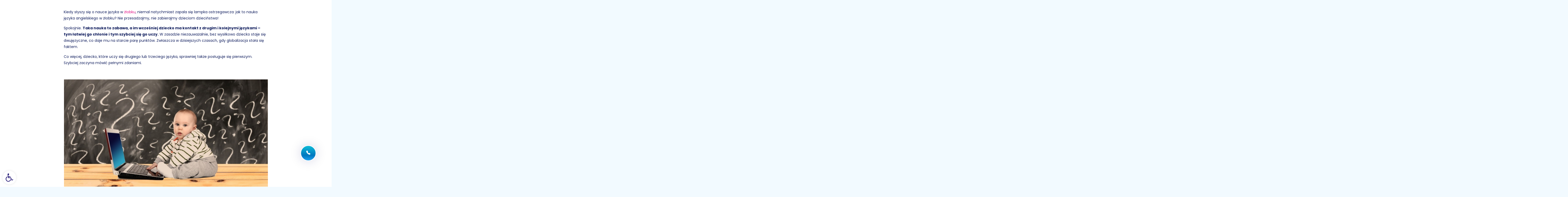

--- FILE ---
content_type: text/html; charset=UTF-8
request_url: https://bebabyzlobek.pl/nauka-angielskiego-w-zlobku/
body_size: 47557
content:
<!DOCTYPE html><html lang="pl-PL"><head><script data-no-optimize="1">var litespeed_docref=sessionStorage.getItem("litespeed_docref");litespeed_docref&&(Object.defineProperty(document,"referrer",{get:function(){return litespeed_docref}}),sessionStorage.removeItem("litespeed_docref"));</script> <meta charset="UTF-8"><link data-optimized="2" rel="stylesheet" href="https://bebabyzlobek.pl/wp-content/litespeed/css/08f0604ca7b156b110ccceb3ae3bb7e7.css?ver=e58e7" /><meta name="viewport" content="width=device-width, initial-scale=1"><link rel="profile" href="http://gmpg.org/xfn/11"><style>#wpadminbar #wp-admin-bar-p404_free_top_button .ab-icon:before {
            content: "\f103";
            color: red;
            top: 2px;
        }</style><meta name='robots' content='index, follow, max-image-preview:large, max-snippet:-1, max-video-preview:-1' /><style>img:is([sizes="auto" i], [sizes^="auto," i]) { contain-intrinsic-size: 3000px 1500px }</style> <script data-cfasync="false" data-pagespeed-no-defer>var gtm4wp_datalayer_name = "dataLayer";
	var dataLayer = dataLayer || [];</script> <title>Nauka języka angielskiego w żłobku. Dlaczego jest ważna?</title><meta name="description" content="Zabawa w naukę języka nie zabiera maluchom dzieciństwa. Małe dzieci szybciej chłoną języki dzięki czemu przygotowuje się je na przyszłość." /><link rel="canonical" href="https://bebabyzlobek.pl/nauka-angielskiego-w-zlobku/" /><meta property="og:locale" content="pl_PL" /><meta property="og:type" content="article" /><meta property="og:title" content="Nauka języka angielskiego w żłobku. Dlaczego jest ważna?" /><meta property="og:description" content="Zabawa w naukę języka nie zabiera maluchom dzieciństwa. Małe dzieci szybciej chłoną języki dzięki czemu przygotowuje się je na przyszłość." /><meta property="og:url" content="https://bebabyzlobek.pl/nauka-angielskiego-w-zlobku/" /><meta property="og:site_name" content="Bebabyzlobek.pl - żłobek Kraków" /><meta property="article:published_time" content="2022-08-26T12:34:35+00:00" /><meta property="article:modified_time" content="2022-08-26T12:34:37+00:00" /><meta property="og:image" content="https://bebabyzlobek.pl/wp-content/uploads/2022/08/1-2.jpg" /><meta property="og:image:width" content="964" /><meta property="og:image:height" content="506" /><meta property="og:image:type" content="image/jpeg" /><meta name="author" content="ewa" /><meta name="twitter:card" content="summary_large_image" /><meta name="twitter:label1" content="Napisane przez" /><meta name="twitter:data1" content="ewa" /><meta name="twitter:label2" content="Szacowany czas czytania" /><meta name="twitter:data2" content="6 minut" /><link rel='dns-prefetch' href='//fonts.googleapis.com' /><link href='https://fonts.gstatic.com' crossorigin rel='preconnect' /><link rel="alternate" type="application/rss+xml" title="Bebabyzlobek.pl - żłobek Kraków &raquo; Kanał z wpisami" href="https://bebabyzlobek.pl/feed/" /><link rel="alternate" type="application/rss+xml" title="Bebabyzlobek.pl - żłobek Kraków &raquo; Kanał z komentarzami" href="https://bebabyzlobek.pl/comments/feed/" /><link rel="alternate" type="application/rss+xml" title="Bebabyzlobek.pl - żłobek Kraków &raquo; Dlaczego warto uczyć się języka angielskiego od najmłodszych lat? Angielski w żłobku Kanał z komentarzami" href="https://bebabyzlobek.pl/nauka-angielskiego-w-zlobku/feed/" /> <script type="litespeed/javascript">window._wpemojiSettings={"baseUrl":"https:\/\/s.w.org\/images\/core\/emoji\/16.0.1\/72x72\/","ext":".png","svgUrl":"https:\/\/s.w.org\/images\/core\/emoji\/16.0.1\/svg\/","svgExt":".svg","source":{"concatemoji":"https:\/\/bebabyzlobek.pl\/wp-includes\/js\/wp-emoji-release.min.js?ver=6.8.3"}};
/*! This file is auto-generated */
!function(s,n){var o,i,e;function c(e){try{var t={supportTests:e,timestamp:(new Date).valueOf()};sessionStorage.setItem(o,JSON.stringify(t))}catch(e){}}function p(e,t,n){e.clearRect(0,0,e.canvas.width,e.canvas.height),e.fillText(t,0,0);var t=new Uint32Array(e.getImageData(0,0,e.canvas.width,e.canvas.height).data),a=(e.clearRect(0,0,e.canvas.width,e.canvas.height),e.fillText(n,0,0),new Uint32Array(e.getImageData(0,0,e.canvas.width,e.canvas.height).data));return t.every(function(e,t){return e===a[t]})}function u(e,t){e.clearRect(0,0,e.canvas.width,e.canvas.height),e.fillText(t,0,0);for(var n=e.getImageData(16,16,1,1),a=0;a<n.data.length;a++)if(0!==n.data[a])return!1;return!0}function f(e,t,n,a){switch(t){case"flag":return n(e,"\ud83c\udff3\ufe0f\u200d\u26a7\ufe0f","\ud83c\udff3\ufe0f\u200b\u26a7\ufe0f")?!1:!n(e,"\ud83c\udde8\ud83c\uddf6","\ud83c\udde8\u200b\ud83c\uddf6")&&!n(e,"\ud83c\udff4\udb40\udc67\udb40\udc62\udb40\udc65\udb40\udc6e\udb40\udc67\udb40\udc7f","\ud83c\udff4\u200b\udb40\udc67\u200b\udb40\udc62\u200b\udb40\udc65\u200b\udb40\udc6e\u200b\udb40\udc67\u200b\udb40\udc7f");case"emoji":return!a(e,"\ud83e\udedf")}return!1}function g(e,t,n,a){var r="undefined"!=typeof WorkerGlobalScope&&self instanceof WorkerGlobalScope?new OffscreenCanvas(300,150):s.createElement("canvas"),o=r.getContext("2d",{willReadFrequently:!0}),i=(o.textBaseline="top",o.font="600 32px Arial",{});return e.forEach(function(e){i[e]=t(o,e,n,a)}),i}function t(e){var t=s.createElement("script");t.src=e,t.defer=!0,s.head.appendChild(t)}"undefined"!=typeof Promise&&(o="wpEmojiSettingsSupports",i=["flag","emoji"],n.supports={everything:!0,everythingExceptFlag:!0},e=new Promise(function(e){s.addEventListener("DOMContentLiteSpeedLoaded",e,{once:!0})}),new Promise(function(t){var n=function(){try{var e=JSON.parse(sessionStorage.getItem(o));if("object"==typeof e&&"number"==typeof e.timestamp&&(new Date).valueOf()<e.timestamp+604800&&"object"==typeof e.supportTests)return e.supportTests}catch(e){}return null}();if(!n){if("undefined"!=typeof Worker&&"undefined"!=typeof OffscreenCanvas&&"undefined"!=typeof URL&&URL.createObjectURL&&"undefined"!=typeof Blob)try{var e="postMessage("+g.toString()+"("+[JSON.stringify(i),f.toString(),p.toString(),u.toString()].join(",")+"));",a=new Blob([e],{type:"text/javascript"}),r=new Worker(URL.createObjectURL(a),{name:"wpTestEmojiSupports"});return void(r.onmessage=function(e){c(n=e.data),r.terminate(),t(n)})}catch(e){}c(n=g(i,f,p,u))}t(n)}).then(function(e){for(var t in e)n.supports[t]=e[t],n.supports.everything=n.supports.everything&&n.supports[t],"flag"!==t&&(n.supports.everythingExceptFlag=n.supports.everythingExceptFlag&&n.supports[t]);n.supports.everythingExceptFlag=n.supports.everythingExceptFlag&&!n.supports.flag,n.DOMReady=!1,n.readyCallback=function(){n.DOMReady=!0}}).then(function(){return e}).then(function(){var e;n.supports.everything||(n.readyCallback(),(e=n.source||{}).concatemoji?t(e.concatemoji):e.wpemoji&&e.twemoji&&(t(e.twemoji),t(e.wpemoji)))}))}((window,document),window._wpemojiSettings)</script> <style id='wp-emoji-styles-inline-css' type='text/css'>img.wp-smiley, img.emoji {
		display: inline !important;
		border: none !important;
		box-shadow: none !important;
		height: 1em !important;
		width: 1em !important;
		margin: 0 0.07em !important;
		vertical-align: -0.1em !important;
		background: none !important;
		padding: 0 !important;
	}</style><style id='wp-block-library-theme-inline-css' type='text/css'>.wp-block-audio :where(figcaption){color:#555;font-size:13px;text-align:center}.is-dark-theme .wp-block-audio :where(figcaption){color:#ffffffa6}.wp-block-audio{margin:0 0 1em}.wp-block-code{border:1px solid #ccc;border-radius:4px;font-family:Menlo,Consolas,monaco,monospace;padding:.8em 1em}.wp-block-embed :where(figcaption){color:#555;font-size:13px;text-align:center}.is-dark-theme .wp-block-embed :where(figcaption){color:#ffffffa6}.wp-block-embed{margin:0 0 1em}.blocks-gallery-caption{color:#555;font-size:13px;text-align:center}.is-dark-theme .blocks-gallery-caption{color:#ffffffa6}:root :where(.wp-block-image figcaption){color:#555;font-size:13px;text-align:center}.is-dark-theme :root :where(.wp-block-image figcaption){color:#ffffffa6}.wp-block-image{margin:0 0 1em}.wp-block-pullquote{border-bottom:4px solid;border-top:4px solid;color:currentColor;margin-bottom:1.75em}.wp-block-pullquote cite,.wp-block-pullquote footer,.wp-block-pullquote__citation{color:currentColor;font-size:.8125em;font-style:normal;text-transform:uppercase}.wp-block-quote{border-left:.25em solid;margin:0 0 1.75em;padding-left:1em}.wp-block-quote cite,.wp-block-quote footer{color:currentColor;font-size:.8125em;font-style:normal;position:relative}.wp-block-quote:where(.has-text-align-right){border-left:none;border-right:.25em solid;padding-left:0;padding-right:1em}.wp-block-quote:where(.has-text-align-center){border:none;padding-left:0}.wp-block-quote.is-large,.wp-block-quote.is-style-large,.wp-block-quote:where(.is-style-plain){border:none}.wp-block-search .wp-block-search__label{font-weight:700}.wp-block-search__button{border:1px solid #ccc;padding:.375em .625em}:where(.wp-block-group.has-background){padding:1.25em 2.375em}.wp-block-separator.has-css-opacity{opacity:.4}.wp-block-separator{border:none;border-bottom:2px solid;margin-left:auto;margin-right:auto}.wp-block-separator.has-alpha-channel-opacity{opacity:1}.wp-block-separator:not(.is-style-wide):not(.is-style-dots){width:100px}.wp-block-separator.has-background:not(.is-style-dots){border-bottom:none;height:1px}.wp-block-separator.has-background:not(.is-style-wide):not(.is-style-dots){height:2px}.wp-block-table{margin:0 0 1em}.wp-block-table td,.wp-block-table th{word-break:normal}.wp-block-table :where(figcaption){color:#555;font-size:13px;text-align:center}.is-dark-theme .wp-block-table :where(figcaption){color:#ffffffa6}.wp-block-video :where(figcaption){color:#555;font-size:13px;text-align:center}.is-dark-theme .wp-block-video :where(figcaption){color:#ffffffa6}.wp-block-video{margin:0 0 1em}:root :where(.wp-block-template-part.has-background){margin-bottom:0;margin-top:0;padding:1.25em 2.375em}</style><style id='classic-theme-styles-inline-css' type='text/css'>/*! This file is auto-generated */
.wp-block-button__link{color:#fff;background-color:#32373c;border-radius:9999px;box-shadow:none;text-decoration:none;padding:calc(.667em + 2px) calc(1.333em + 2px);font-size:1.125em}.wp-block-file__button{background:#32373c;color:#fff;text-decoration:none}</style><style id='global-styles-inline-css' type='text/css'>:root{--wp--preset--aspect-ratio--square: 1;--wp--preset--aspect-ratio--4-3: 4/3;--wp--preset--aspect-ratio--3-4: 3/4;--wp--preset--aspect-ratio--3-2: 3/2;--wp--preset--aspect-ratio--2-3: 2/3;--wp--preset--aspect-ratio--16-9: 16/9;--wp--preset--aspect-ratio--9-16: 9/16;--wp--preset--color--black: #000000;--wp--preset--color--cyan-bluish-gray: #abb8c3;--wp--preset--color--white: #ffffff;--wp--preset--color--pale-pink: #f78da7;--wp--preset--color--vivid-red: #cf2e2e;--wp--preset--color--luminous-vivid-orange: #ff6900;--wp--preset--color--luminous-vivid-amber: #fcb900;--wp--preset--color--light-green-cyan: #7bdcb5;--wp--preset--color--vivid-green-cyan: #00d084;--wp--preset--color--pale-cyan-blue: #8ed1fc;--wp--preset--color--vivid-cyan-blue: #0693e3;--wp--preset--color--vivid-purple: #9b51e0;--wp--preset--gradient--vivid-cyan-blue-to-vivid-purple: linear-gradient(135deg,rgba(6,147,227,1) 0%,rgb(155,81,224) 100%);--wp--preset--gradient--light-green-cyan-to-vivid-green-cyan: linear-gradient(135deg,rgb(122,220,180) 0%,rgb(0,208,130) 100%);--wp--preset--gradient--luminous-vivid-amber-to-luminous-vivid-orange: linear-gradient(135deg,rgba(252,185,0,1) 0%,rgba(255,105,0,1) 100%);--wp--preset--gradient--luminous-vivid-orange-to-vivid-red: linear-gradient(135deg,rgba(255,105,0,1) 0%,rgb(207,46,46) 100%);--wp--preset--gradient--very-light-gray-to-cyan-bluish-gray: linear-gradient(135deg,rgb(238,238,238) 0%,rgb(169,184,195) 100%);--wp--preset--gradient--cool-to-warm-spectrum: linear-gradient(135deg,rgb(74,234,220) 0%,rgb(151,120,209) 20%,rgb(207,42,186) 40%,rgb(238,44,130) 60%,rgb(251,105,98) 80%,rgb(254,248,76) 100%);--wp--preset--gradient--blush-light-purple: linear-gradient(135deg,rgb(255,206,236) 0%,rgb(152,150,240) 100%);--wp--preset--gradient--blush-bordeaux: linear-gradient(135deg,rgb(254,205,165) 0%,rgb(254,45,45) 50%,rgb(107,0,62) 100%);--wp--preset--gradient--luminous-dusk: linear-gradient(135deg,rgb(255,203,112) 0%,rgb(199,81,192) 50%,rgb(65,88,208) 100%);--wp--preset--gradient--pale-ocean: linear-gradient(135deg,rgb(255,245,203) 0%,rgb(182,227,212) 50%,rgb(51,167,181) 100%);--wp--preset--gradient--electric-grass: linear-gradient(135deg,rgb(202,248,128) 0%,rgb(113,206,126) 100%);--wp--preset--gradient--midnight: linear-gradient(135deg,rgb(2,3,129) 0%,rgb(40,116,252) 100%);--wp--preset--font-size--small: 13px;--wp--preset--font-size--medium: 20px;--wp--preset--font-size--large: 36px;--wp--preset--font-size--x-large: 42px;--wp--preset--spacing--20: 0.44rem;--wp--preset--spacing--30: 0.67rem;--wp--preset--spacing--40: 1rem;--wp--preset--spacing--50: 1.5rem;--wp--preset--spacing--60: 2.25rem;--wp--preset--spacing--70: 3.38rem;--wp--preset--spacing--80: 5.06rem;--wp--preset--shadow--natural: 6px 6px 9px rgba(0, 0, 0, 0.2);--wp--preset--shadow--deep: 12px 12px 50px rgba(0, 0, 0, 0.4);--wp--preset--shadow--sharp: 6px 6px 0px rgba(0, 0, 0, 0.2);--wp--preset--shadow--outlined: 6px 6px 0px -3px rgba(255, 255, 255, 1), 6px 6px rgba(0, 0, 0, 1);--wp--preset--shadow--crisp: 6px 6px 0px rgba(0, 0, 0, 1);}:where(.is-layout-flex){gap: 0.5em;}:where(.is-layout-grid){gap: 0.5em;}body .is-layout-flex{display: flex;}.is-layout-flex{flex-wrap: wrap;align-items: center;}.is-layout-flex > :is(*, div){margin: 0;}body .is-layout-grid{display: grid;}.is-layout-grid > :is(*, div){margin: 0;}:where(.wp-block-columns.is-layout-flex){gap: 2em;}:where(.wp-block-columns.is-layout-grid){gap: 2em;}:where(.wp-block-post-template.is-layout-flex){gap: 1.25em;}:where(.wp-block-post-template.is-layout-grid){gap: 1.25em;}.has-black-color{color: var(--wp--preset--color--black) !important;}.has-cyan-bluish-gray-color{color: var(--wp--preset--color--cyan-bluish-gray) !important;}.has-white-color{color: var(--wp--preset--color--white) !important;}.has-pale-pink-color{color: var(--wp--preset--color--pale-pink) !important;}.has-vivid-red-color{color: var(--wp--preset--color--vivid-red) !important;}.has-luminous-vivid-orange-color{color: var(--wp--preset--color--luminous-vivid-orange) !important;}.has-luminous-vivid-amber-color{color: var(--wp--preset--color--luminous-vivid-amber) !important;}.has-light-green-cyan-color{color: var(--wp--preset--color--light-green-cyan) !important;}.has-vivid-green-cyan-color{color: var(--wp--preset--color--vivid-green-cyan) !important;}.has-pale-cyan-blue-color{color: var(--wp--preset--color--pale-cyan-blue) !important;}.has-vivid-cyan-blue-color{color: var(--wp--preset--color--vivid-cyan-blue) !important;}.has-vivid-purple-color{color: var(--wp--preset--color--vivid-purple) !important;}.has-black-background-color{background-color: var(--wp--preset--color--black) !important;}.has-cyan-bluish-gray-background-color{background-color: var(--wp--preset--color--cyan-bluish-gray) !important;}.has-white-background-color{background-color: var(--wp--preset--color--white) !important;}.has-pale-pink-background-color{background-color: var(--wp--preset--color--pale-pink) !important;}.has-vivid-red-background-color{background-color: var(--wp--preset--color--vivid-red) !important;}.has-luminous-vivid-orange-background-color{background-color: var(--wp--preset--color--luminous-vivid-orange) !important;}.has-luminous-vivid-amber-background-color{background-color: var(--wp--preset--color--luminous-vivid-amber) !important;}.has-light-green-cyan-background-color{background-color: var(--wp--preset--color--light-green-cyan) !important;}.has-vivid-green-cyan-background-color{background-color: var(--wp--preset--color--vivid-green-cyan) !important;}.has-pale-cyan-blue-background-color{background-color: var(--wp--preset--color--pale-cyan-blue) !important;}.has-vivid-cyan-blue-background-color{background-color: var(--wp--preset--color--vivid-cyan-blue) !important;}.has-vivid-purple-background-color{background-color: var(--wp--preset--color--vivid-purple) !important;}.has-black-border-color{border-color: var(--wp--preset--color--black) !important;}.has-cyan-bluish-gray-border-color{border-color: var(--wp--preset--color--cyan-bluish-gray) !important;}.has-white-border-color{border-color: var(--wp--preset--color--white) !important;}.has-pale-pink-border-color{border-color: var(--wp--preset--color--pale-pink) !important;}.has-vivid-red-border-color{border-color: var(--wp--preset--color--vivid-red) !important;}.has-luminous-vivid-orange-border-color{border-color: var(--wp--preset--color--luminous-vivid-orange) !important;}.has-luminous-vivid-amber-border-color{border-color: var(--wp--preset--color--luminous-vivid-amber) !important;}.has-light-green-cyan-border-color{border-color: var(--wp--preset--color--light-green-cyan) !important;}.has-vivid-green-cyan-border-color{border-color: var(--wp--preset--color--vivid-green-cyan) !important;}.has-pale-cyan-blue-border-color{border-color: var(--wp--preset--color--pale-cyan-blue) !important;}.has-vivid-cyan-blue-border-color{border-color: var(--wp--preset--color--vivid-cyan-blue) !important;}.has-vivid-purple-border-color{border-color: var(--wp--preset--color--vivid-purple) !important;}.has-vivid-cyan-blue-to-vivid-purple-gradient-background{background: var(--wp--preset--gradient--vivid-cyan-blue-to-vivid-purple) !important;}.has-light-green-cyan-to-vivid-green-cyan-gradient-background{background: var(--wp--preset--gradient--light-green-cyan-to-vivid-green-cyan) !important;}.has-luminous-vivid-amber-to-luminous-vivid-orange-gradient-background{background: var(--wp--preset--gradient--luminous-vivid-amber-to-luminous-vivid-orange) !important;}.has-luminous-vivid-orange-to-vivid-red-gradient-background{background: var(--wp--preset--gradient--luminous-vivid-orange-to-vivid-red) !important;}.has-very-light-gray-to-cyan-bluish-gray-gradient-background{background: var(--wp--preset--gradient--very-light-gray-to-cyan-bluish-gray) !important;}.has-cool-to-warm-spectrum-gradient-background{background: var(--wp--preset--gradient--cool-to-warm-spectrum) !important;}.has-blush-light-purple-gradient-background{background: var(--wp--preset--gradient--blush-light-purple) !important;}.has-blush-bordeaux-gradient-background{background: var(--wp--preset--gradient--blush-bordeaux) !important;}.has-luminous-dusk-gradient-background{background: var(--wp--preset--gradient--luminous-dusk) !important;}.has-pale-ocean-gradient-background{background: var(--wp--preset--gradient--pale-ocean) !important;}.has-electric-grass-gradient-background{background: var(--wp--preset--gradient--electric-grass) !important;}.has-midnight-gradient-background{background: var(--wp--preset--gradient--midnight) !important;}.has-small-font-size{font-size: var(--wp--preset--font-size--small) !important;}.has-medium-font-size{font-size: var(--wp--preset--font-size--medium) !important;}.has-large-font-size{font-size: var(--wp--preset--font-size--large) !important;}.has-x-large-font-size{font-size: var(--wp--preset--font-size--x-large) !important;}
:where(.wp-block-post-template.is-layout-flex){gap: 1.25em;}:where(.wp-block-post-template.is-layout-grid){gap: 1.25em;}
:where(.wp-block-columns.is-layout-flex){gap: 2em;}:where(.wp-block-columns.is-layout-grid){gap: 2em;}
:root :where(.wp-block-pullquote){font-size: 1.5em;line-height: 1.6;}</style><style id='responsive-menu-inline-css' type='text/css'>/** This file is major component of this plugin so please don't try to edit here. */
#rmp_menu_trigger-3579 {
  width: 55px;
  height: 55px;
  position: fixed;
  top: 15px;
  border-radius: 5px;
  display: none;
  text-decoration: none;
  right: 5%;
  background: #f9cfe7;
  transition: transform 0.5s, background-color 0.5s;
}
#rmp_menu_trigger-3579:hover, #rmp_menu_trigger-3579:focus {
  background: #f9cfe7;
  text-decoration: unset;
}
#rmp_menu_trigger-3579.is-active {
  background: #f9cfe7;
}
#rmp_menu_trigger-3579 .rmp-trigger-box {
  width: 25px;
  color: #e01185;
}
#rmp_menu_trigger-3579 .rmp-trigger-icon-active, #rmp_menu_trigger-3579 .rmp-trigger-text-open {
  display: none;
}
#rmp_menu_trigger-3579.is-active .rmp-trigger-icon-active, #rmp_menu_trigger-3579.is-active .rmp-trigger-text-open {
  display: inline;
}
#rmp_menu_trigger-3579.is-active .rmp-trigger-icon-inactive, #rmp_menu_trigger-3579.is-active .rmp-trigger-text {
  display: none;
}
#rmp_menu_trigger-3579 .rmp-trigger-label {
  color: #e01185;
  pointer-events: none;
  line-height: 13px;
  font-family: inherit;
  font-size: 14px;
  display: inline;
  text-transform: inherit;
}
#rmp_menu_trigger-3579 .rmp-trigger-label.rmp-trigger-label-top {
  display: block;
  margin-bottom: 12px;
}
#rmp_menu_trigger-3579 .rmp-trigger-label.rmp-trigger-label-bottom {
  display: block;
  margin-top: 12px;
}
#rmp_menu_trigger-3579 .responsive-menu-pro-inner {
  display: block;
}
#rmp_menu_trigger-3579 .rmp-trigger-icon-inactive .rmp-font-icon {
  color: #3692f7;
}
#rmp_menu_trigger-3579 .responsive-menu-pro-inner, #rmp_menu_trigger-3579 .responsive-menu-pro-inner::before, #rmp_menu_trigger-3579 .responsive-menu-pro-inner::after {
  width: 25px;
  height: 3px;
  background-color: #3692f7;
  border-radius: 4px;
  position: absolute;
}
#rmp_menu_trigger-3579 .rmp-trigger-icon-active .rmp-font-icon {
  color: #fff;
}
#rmp_menu_trigger-3579.is-active .responsive-menu-pro-inner, #rmp_menu_trigger-3579.is-active .responsive-menu-pro-inner::before, #rmp_menu_trigger-3579.is-active .responsive-menu-pro-inner::after {
  background-color: #fff;
}
#rmp_menu_trigger-3579:hover .rmp-trigger-icon-inactive .rmp-font-icon {
  color: #fff;
}
#rmp_menu_trigger-3579:not(.is-active):hover .responsive-menu-pro-inner, #rmp_menu_trigger-3579:not(.is-active):hover .responsive-menu-pro-inner::before, #rmp_menu_trigger-3579:not(.is-active):hover .responsive-menu-pro-inner::after {
  background-color: #fff;
}
#rmp_menu_trigger-3579 .responsive-menu-pro-inner::before {
  top: 10px;
}
#rmp_menu_trigger-3579 .responsive-menu-pro-inner::after {
  bottom: 10px;
}
#rmp_menu_trigger-3579.is-active .responsive-menu-pro-inner::after {
  bottom: 0;
}
/* Hamburger menu styling */
@media screen and (max-width: 1024px) {
  /** Menu Title Style */
  /** Menu Additional Content Style */
  #rmp_menu_trigger-3579 {
    display: block;
  }
  #rmp-container-3579 {
    position: fixed;
    top: 0;
    margin: 0;
    transition: transform 0.5s;
    overflow: auto;
    display: block;
    width: 70%;
    max-width: 320px;
    min-width: 280px;
    background-color: #3692f7;
    background-image: url("https://bebabyzlobek.pl/wp-content/plugins/responsive-menu/v4.0.0/themes/electric%20blue%20theme/blue-background.png");
    height: 100%;
    right: 0;
    padding-top: 0px;
    padding-left: 0px;
    padding-bottom: 0px;
    padding-right: 0px;
  }
  #rmp-menu-wrap-3579 {
    padding-top: 5%;
    padding-left: 10%;
    padding-bottom: 1%;
    padding-right: 10%;
  }
  #rmp-menu-wrap-3579 .rmp-menu, #rmp-menu-wrap-3579 .rmp-submenu {
    width: 100%;
    box-sizing: border-box;
    margin: 0;
    padding: 0;
  }
  #rmp-menu-wrap-3579 .rmp-submenu-depth-1 .rmp-menu-item-link {
    padding-left: 10%;
  }
  #rmp-menu-wrap-3579 .rmp-submenu-depth-4 .rmp-menu-item-link {
    padding-left: 25%;
  }
  #rmp-menu-wrap-3579 .rmp-submenu.rmp-submenu-open {
    display: block;
  }
  #rmp-menu-wrap-3579 .rmp-menu-item {
    width: 100%;
    list-style: none;
    margin: 0;
  }
  #rmp-menu-wrap-3579 .rmp-menu-item-link {
    height: 40px;
    line-height: 40px;
    font-size: 14px;
    border-bottom: 0px solid #212121;
    font-family: inherit;
    color: #fff;
    text-align: left;
    background-color: inherit;
    font-weight: 500;
    letter-spacing: 0px;
    display: block;
    box-sizing: border-box;
    width: 100%;
    text-decoration: none;
    position: relative;
    overflow: hidden;
    transition: background-color 0.5s, border-color 0.5s, 0.5s;
    padding: 0 5%;
    padding-right: 50px;
  }
  #rmp-menu-wrap-3579 .rmp-menu-item-link:after, #rmp-menu-wrap-3579 .rmp-menu-item-link:before {
    display: none;
  }
  #rmp-menu-wrap-3579 .rmp-menu-item-link:hover, #rmp-menu-wrap-3579 .rmp-menu-item-link:focus {
    color: #fff;
    border-color: #212121;
    background-color: inherit;
  }
  #rmp-menu-wrap-3579 .rmp-menu-item-link:focus {
    outline: none;
    border-color: unset;
    box-shadow: unset;
  }
  #rmp-menu-wrap-3579 .rmp-menu-item-link .rmp-font-icon {
    height: 40px;
    line-height: 40px;
    margin-right: 10px;
    font-size: 14px;
  }
  #rmp-menu-wrap-3579 .rmp-menu-current-item .rmp-menu-item-link {
    color: #fff;
    border-color: #212121;
    background-color: inherit;
  }
  #rmp-menu-wrap-3579 .rmp-menu-current-item .rmp-menu-item-link:hover, #rmp-menu-wrap-3579 .rmp-menu-current-item .rmp-menu-item-link:focus {
    color: #fff;
    border-color: #3f3f3f;
    background-color: inherit;
  }
  #rmp-menu-wrap-3579 .rmp-menu-subarrow {
    position: absolute;
    top: 0;
    bottom: 0;
    text-align: center;
    overflow: hidden;
    background-size: cover;
    overflow: hidden;
    right: 0;
    border-left-style: solid;
    border-left-color: currentColor;
    border-left-width: 0px;
    height: 40px;
    width: 40px;
    color: #fff;
    background-color: inherit;
  }
  #rmp-menu-wrap-3579 .rmp-menu-subarrow svg {
    fill: #fff;
  }
  #rmp-menu-wrap-3579 .rmp-menu-subarrow:hover {
    color: #fff;
    background-color: inherit;
  }
  #rmp-menu-wrap-3579 .rmp-menu-subarrow:hover svg {
    fill: #fff;
  }
  #rmp-menu-wrap-3579 .rmp-menu-subarrow .rmp-font-icon {
    margin-right: unset;
  }
  #rmp-menu-wrap-3579 .rmp-menu-subarrow * {
    vertical-align: middle;
    line-height: 40px;
  }
  #rmp-menu-wrap-3579 .rmp-menu-subarrow-active {
    display: block;
    background-size: cover;
    color: #fff;
    border-color: currentColor;
    background-color: inherit;
  }
  #rmp-menu-wrap-3579 .rmp-menu-subarrow-active svg {
    fill: #fff;
  }
  #rmp-menu-wrap-3579 .rmp-menu-subarrow-active:hover {
    color: #fff;
    border-color: #3f3f3f;
    background-color: inherit;
  }
  #rmp-menu-wrap-3579 .rmp-menu-subarrow-active:hover svg {
    fill: #fff;
  }
  #rmp-menu-wrap-3579 .rmp-submenu {
    display: none;
  }
  #rmp-menu-wrap-3579 .rmp-submenu .rmp-menu-item-link {
    height: 40px;
    line-height: 40px;
    letter-spacing: 0px;
    font-size: 13px;
    border-bottom: 0px solid currentColor;
    font-family: inherit;
    font-weight: 500;
    color: #fff;
    text-align: left;
    background-color: inherit;
  }
  #rmp-menu-wrap-3579 .rmp-submenu .rmp-menu-item-link:hover, #rmp-menu-wrap-3579 .rmp-submenu .rmp-menu-item-link:focus {
    color: #fff;
    background-color: inherit;
  }
  #rmp-menu-wrap-3579 .rmp-submenu .rmp-menu-current-item .rmp-menu-item-link {
    color: #fff;
    border-color: currentColor;
    background-color: inherit;
  }
  #rmp-menu-wrap-3579 .rmp-submenu .rmp-menu-current-item .rmp-menu-item-link:hover, #rmp-menu-wrap-3579 .rmp-submenu .rmp-menu-current-item .rmp-menu-item-link:focus {
    color: #fff;
    background-color: inherit;
  }
  #rmp-menu-wrap-3579 .rmp-submenu .rmp-menu-subarrow {
    right: 0;
    border-right: unset;
    border-left-style: solid;
    border-left-color: #1d4354;
    border-left-width: 0px;
    height: 39px;
    line-height: 39px;
    width: 40px;
    color: #fff;
    background-color: inherit;
  }
  #rmp-menu-wrap-3579 .rmp-submenu .rmp-menu-subarrow:hover {
    color: #fff;
    border-color: #3f3f3f;
    background-color: inherit;
  }
  #rmp-menu-wrap-3579 .rmp-submenu .rmp-menu-subarrow-active {
    color: #fff;
    border-color: #1d4354;
    background-color: inherit;
  }
  #rmp-menu-wrap-3579 .rmp-submenu .rmp-menu-subarrow-active:hover {
    color: #fff;
    border-color: #3f3f3f;
    background-color: inherit;
  }
  #rmp-menu-wrap-3579 .rmp-menu-item-description {
    margin: 0;
    padding: 5px 5%;
    opacity: 0.8;
    color: #fff;
  }
  #rmp-search-box-3579 {
    display: block;
    padding-top: 5%;
    padding-left: 10%;
    padding-bottom: 5%;
    padding-right: 10%;
  }
  #rmp-search-box-3579 .rmp-search-form {
    margin: 0;
  }
  #rmp-search-box-3579 .rmp-search-box {
    background: rgba(255, 255, 255, 0.26);
    border: 1px solid rgba(255, 255, 255, 0.28);
    color: #ffffff;
    width: 100%;
    padding: 0 5%;
    border-radius: 0;
    height: 45px;
    -webkit-appearance: none;
  }
  #rmp-search-box-3579 .rmp-search-box::placeholder {
    color: #ffffff;
  }
  #rmp-search-box-3579 .rmp-search-box:focus {
    background-color: rgba(255, 255, 255, 0.26);
    outline: 2px solid rgba(255, 255, 255, 0.28);
    color: #ffffff;
  }
  #rmp-menu-title-3579 {
    background-color: inherit;
    color: #fff;
    text-align: center;
    font-size: 18px;
    padding-top: 10%;
    padding-left: 10%;
    padding-bottom: 0%;
    padding-right: 10%;
    font-weight: 400;
    transition: background-color 0.5s, border-color 0.5s, color 0.5s;
  }
  #rmp-menu-title-3579:hover {
    background-color: inherit;
    color: #fff;
  }
  #rmp-menu-title-3579 > .rmp-menu-title-link {
    color: #fff;
    width: 100%;
    background-color: unset;
    text-decoration: none;
  }
  #rmp-menu-title-3579 > .rmp-menu-title-link:hover {
    color: #fff;
  }
  #rmp-menu-title-3579 .rmp-font-icon {
    font-size: 18px;
  }
  #rmp-menu-title-3579 .rmp-menu-title-image {
    width: 60%;
    height: 60px;
  }
  #rmp-menu-additional-content-3579 {
    padding-top: 1%;
    padding-left: 1%;
    padding-bottom: 1%;
    padding-right: 1%;
    color: #e5e5e5;
    text-align: center;
    font-size: 10px;
  }
}
/**
This file contents common styling of menus.
*/
.rmp-container {
  display: none;
  visibility: visible;
  padding: 0px 0px 0px 0px;
  z-index: 99998;
  transition: all 0.3s;
  /** Scrolling bar in menu setting box **/
}
.rmp-container.rmp-fade-top, .rmp-container.rmp-fade-left, .rmp-container.rmp-fade-right, .rmp-container.rmp-fade-bottom {
  display: none;
}
.rmp-container.rmp-slide-left, .rmp-container.rmp-push-left {
  transform: translateX(-100%);
  -ms-transform: translateX(-100%);
  -webkit-transform: translateX(-100%);
  -moz-transform: translateX(-100%);
}
.rmp-container.rmp-slide-left.rmp-menu-open, .rmp-container.rmp-push-left.rmp-menu-open {
  transform: translateX(0);
  -ms-transform: translateX(0);
  -webkit-transform: translateX(0);
  -moz-transform: translateX(0);
}
.rmp-container.rmp-slide-right, .rmp-container.rmp-push-right {
  transform: translateX(100%);
  -ms-transform: translateX(100%);
  -webkit-transform: translateX(100%);
  -moz-transform: translateX(100%);
}
.rmp-container.rmp-slide-right.rmp-menu-open, .rmp-container.rmp-push-right.rmp-menu-open {
  transform: translateX(0);
  -ms-transform: translateX(0);
  -webkit-transform: translateX(0);
  -moz-transform: translateX(0);
}
.rmp-container.rmp-slide-top, .rmp-container.rmp-push-top {
  transform: translateY(-100%);
  -ms-transform: translateY(-100%);
  -webkit-transform: translateY(-100%);
  -moz-transform: translateY(-100%);
}
.rmp-container.rmp-slide-top.rmp-menu-open, .rmp-container.rmp-push-top.rmp-menu-open {
  transform: translateY(0);
  -ms-transform: translateY(0);
  -webkit-transform: translateY(0);
  -moz-transform: translateY(0);
}
.rmp-container.rmp-slide-bottom, .rmp-container.rmp-push-bottom {
  transform: translateY(100%);
  -ms-transform: translateY(100%);
  -webkit-transform: translateY(100%);
  -moz-transform: translateY(100%);
}
.rmp-container.rmp-slide-bottom.rmp-menu-open, .rmp-container.rmp-push-bottom.rmp-menu-open {
  transform: translateX(0);
  -ms-transform: translateX(0);
  -webkit-transform: translateX(0);
  -moz-transform: translateX(0);
}
.rmp-container::-webkit-scrollbar {
  width: 0px;
}
.rmp-container ::-webkit-scrollbar-track {
  box-shadow: inset 0 0 5px transparent;
}
.rmp-container ::-webkit-scrollbar-thumb {
  background: transparent;
}
.rmp-container ::-webkit-scrollbar-thumb:hover {
  background: transparent;
}
.rmp-container .rmp-menu-wrap .rmp-menu {
  transition: none;
  border-radius: 0;
  box-shadow: none;
  background: none;
  border: 0;
  bottom: auto;
  box-sizing: border-box;
  clip: auto;
  color: #666;
  display: block;
  float: none;
  font-family: inherit;
  font-size: 14px;
  height: auto;
  left: auto;
  line-height: 1.7;
  list-style-type: none;
  margin: 0;
  min-height: auto;
  max-height: none;
  opacity: 1;
  outline: none;
  overflow: visible;
  padding: 0;
  position: relative;
  pointer-events: auto;
  right: auto;
  text-align: left;
  text-decoration: none;
  text-indent: 0;
  text-transform: none;
  transform: none;
  top: auto;
  visibility: inherit;
  width: auto;
  word-wrap: break-word;
  white-space: normal;
}
.rmp-container .rmp-menu-additional-content {
  display: block;
  word-break: break-word;
}
.rmp-container .rmp-menu-title {
  display: flex;
  flex-direction: column;
}
.rmp-container .rmp-menu-title .rmp-menu-title-image {
  max-width: 100%;
  margin-bottom: 15px;
  display: block;
  margin: auto;
  margin-bottom: 15px;
}
button.rmp_menu_trigger {
  z-index: 999999;
  overflow: hidden;
  outline: none;
  border: 0;
  display: none;
  margin: 0;
  transition: transform 0.5s, background-color 0.5s;
  padding: 0;
}
button.rmp_menu_trigger .responsive-menu-pro-inner::before, button.rmp_menu_trigger .responsive-menu-pro-inner::after {
  content: "";
  display: block;
}
button.rmp_menu_trigger .responsive-menu-pro-inner::before {
  top: 10px;
}
button.rmp_menu_trigger .responsive-menu-pro-inner::after {
  bottom: 10px;
}
button.rmp_menu_trigger .rmp-trigger-box {
  width: 40px;
  display: inline-block;
  position: relative;
  pointer-events: none;
  vertical-align: super;
}
/*  Menu Trigger Boring Animation */
.rmp-menu-trigger-boring .responsive-menu-pro-inner {
  transition-property: none;
}
.rmp-menu-trigger-boring .responsive-menu-pro-inner::after, .rmp-menu-trigger-boring .responsive-menu-pro-inner::before {
  transition-property: none;
}
.rmp-menu-trigger-boring.is-active .responsive-menu-pro-inner {
  transform: rotate(45deg);
}
.rmp-menu-trigger-boring.is-active .responsive-menu-pro-inner:before {
  top: 0;
  opacity: 0;
}
.rmp-menu-trigger-boring.is-active .responsive-menu-pro-inner:after {
  bottom: 0;
  transform: rotate(-90deg);
}</style><style id='suffice-style-inline-css' type='text/css'>a,
			.site-branding .site-title a:hover,
			.header-top .social-menu li a:hover,
			.navigation-default .menu-primary ul li:hover > a,
			.navigation-default .primary-menu ul li:hover > a,
			.breadcrumbs .breadcrumbs-trail li a:hover,
			.woocommerce-breadcrumb a:hover,
			.widget ul li a:hover,
			.widget.widget_recent_comments .recentcomments .comment-author-link a:hover,
			.navigation-default .menu-primary > ul > li.current-menu-item > a,
			.navigation-default .menu-primary ul li:hover > a,
			.hentry .entry-title a:hover,
			.social-menu li a:hover,
			.related-post-container .related-post-item .related-title a:hover,
			#comments .comment-list .comment-meta .comment-author .fn a:hover,
			#comments .comment-list .comment-meta .comment-metadata .edit-link a,
			#comments .comment-list .reply .comment-reply-link:hover,
			.hentry .entry-meta .posted-on a:hover,
			.hentry .entry-meta .byline a:hover,
			.search-form-container.search-form-style-halfscreen .search-form .search-field,
			.search-form-container.search-form-style-fullscreen .search-form .search-field,
			.entry-meta span a:hover,
			.post-style-list .entry-meta span,
			.post-style-list .entry-meta span a,
			.hentry .entry-meta > span a:hover,
			.hentry .entry-content .read-more:hover,
			.mini-cart-sidebar ul.cart_list li .quantity .amount,
			.widget.widget_calendar tfoot a
			 {
				color: #e01185;
			}
		
			.post-style-list .entry-meta > span a:hover,
			.mini-cart-sidebar ul.cart_list li > a:hover {
				color: #ff16ac;
			}
		
			.widget.widget_search input[type='submit']:hover,
			.widget.widget_search .search-submit:hover,
			.widget.widget_product_search input[type='submit']:hover,
			.widget.widget_product_search .search-submit:hover,
			.search-form .search-submit,
			.navigation-default .menu-primary > ul > li > a::before,
			.navigation-default .primary-menu > ul > li > a::before,
			.navigation.posts-navigation .nav-links .nav-previous a:hover,
			.navigation.posts-navigation .nav-links .nav-next a:hover,
			.navigation.post-navigation .nav-links .nav-previous a:hover,
			.navigation.post-navigation .nav-links .nav-next a:hover,
			#comments .comment-form .form-submit .submit,
			.woocommerce ul.products li.product .add_to_cart_button:hover,
			.woocommerce-page ul.products li.product .add_to_cart_button:hover,
			.woocommerce div.product form.cart .button,
			.woocommerce-page div.product form.cart .button,
			.woocommerce .related h2::after,
			.woocommerce .upsells h2::after,
			.woocommerce .cross-sells h2::after,
			.woocommerce-page .related h2::after,
			.woocommerce-page .upsells h2::after,
			.woocommerce-page .cross-sells h2::after,
			.search-form-container.search-form-style-fullscreen .search-form .search-submit,
			.search-form-container.search-form-style-halfscreen .search-form .search-submit,
			#bbpress-forums #bbp-search-form #bbp_search_submit,
			.slider.slider-controls-flat .swiper-button-prev,
			.slider.slider-controls-flat .swiper-button-next,
			.slider.slider-controls-rounded .swiper-button-prev,
			.slider.slider-controls-rounded .swiper-button-next,
			.slider .swiper-pagination-bullet-active,
			.portfolio-navigation .navigation-portfolio li.active a,
			.portfolio-navigation .navigation-portfolio li:hover a,
			.header-action-container .navigation-header-action > li.header-action-item-cart
			.header-action-badge,
			.header-action-container .navigation-header-action > li.header-action-item-wishlist
			.header-action-badge,
			.woocommerce #respond input#submit,
			.woocommerce a.button,
			.woocommerce button.button,
			.woocommerce input.button,
			.woocommerce-page #respond input#submit,
			.woocommerce-page a.button,
			.woocommerce-page button.button,
			.woocommerce-page input.button,
			.woocommerce ul.products li.product span.onsale,
			.woocommerce-page ul.products li.product span.onsale,
			.woocommerce span.onsale,
			.woocommerce-page span.onsale,
			.mini-cart-sidebar .buttons .checkout,
			.widget.widget_calendar tbody a,
			.woocommerce #respond input#submit.alt, .woocommerce a.button.alt,
			.woocommerce button.button.alt, .woocommerce input.button.alt,
			.woocommerce-page #respond input#submit.alt,
			.woocommerce-page a.button.alt,
			.woocommerce-page button.button.alt,
			.woocommerce-page input.button.alt,
			.header-action-container .navigation-header-action > li.header-action-item-cart .header-action-badge,
			.header-action-container .navigation-header-action > li.header-action-item-wishlist .header-action-badge,
			input[type='submit'],
			.wp-custom-header .wp-custom-header-video-button,
			.icon-box-bordered:hover,
			.icon-box-small .icon-box-icon,
			.icon-box-small .icon-box-description .icon-box-readmore {
				background-color: #e01185;
			}
		
			.search-form .search-submit:hover,
			.woocommerce div.product form.cart .button:hover,
			.woocommerce-page div.product form.cart .button:hover,
			#bbpress-forums #bbp-search-form #bbp_search_submit:hover,
			#comments .comment-form .form-submit .submit:hover,
			.woocommerce #respond input#submit:hover,
			.woocommerce a.button:hover,
			.woocommerce button.button:hover,
			.woocommerce input.button:hover,
			.woocommerce-page #respond input#submit:hover,
			.woocommerce-page a.button:hover,
			.woocommerce-page button.button:hover,
			.woocommerce-page input.button:hover,
			.woocommerce ul.products li.product .added_to_cart:hover,
			.woocommerce-page ul.products li.product .added_to_cart:hover,
			.mini-cart-sidebar .buttons .checkout:hover,
			.woocommerce #respond input#submit.alt:hover, .woocommerce a.button.alt:hover,
			.woocommerce button.button.alt:hover, .woocommerce input.button.alt:hover,
			.woocommerce-page #respond input#submit.alt:hover,
			.woocommerce-page a.button.alt:hover, .woocommerce-page button.button.alt:hover,
			.woocommerce-page input.button.alt:hover,
			.related-post-container .recent-button-prev:hover,
			.related-post-container .recent-button-next:hover,
			.icon-box-small .icon-box-description .icon-box-readmore:hover {
				background-color: #f61292;
			}
		
			.widget.widget_search .search-field:focus,
			.widget.widget_product_search .search-field:focus,
			.search-form .search-field:focus,
			.navigation.posts-navigation .nav-links .nav-previous a:hover,
			.navigation.posts-navigation .nav-links .nav-next a:hover,
			.navigation.post-navigation .nav-links .nav-previous a:hover,
			.navigation.post-navigation .nav-links .nav-next a:hover,
			#comments .comment-form textarea:focus,
			#comments .comment-form input[type='text']:focus,
			#comments .comment-form input[type='email']:focus,
			#comments .comment-form input[type='url']:focus,
			.header-action-search-form,
			.search-form-container.search-form-style-halfscreen .search-form .search-field,
			.search-form-container.search-form-style-fullscreen .search-form .search-field,
			#bbpress-forums #bbp-search-form #bbp_search:focus,
			.hentry .entry-content .read-more:hover,
			.icon-box-bordered:hover {
				border-color: #e01185;
			}
		
			.widget.widget--ribbon .widget-title::before,
			.navigation-default .menu-primary > ul > li .sub-menu,
			.navigation-default .menu-primary > ul > li .mega-menu,
			.widget.widget_calendar caption::before {
				border-top-color: #e01185;
			}</style> <script id="sgr-js-extra" type="litespeed/javascript">var sgr={"sgr_site_key":"6Legl0kdAAAAAGfvs5SjKn6V3IbbN14rWyZYSnwu"}</script> <script type="litespeed/javascript" data-src="https://bebabyzlobek.pl/wp-includes/js/jquery/jquery.min.js?ver=3.7.1" id="jquery-core-js"></script> <script id="rmp_menu_scripts-js-extra" type="litespeed/javascript">var rmp_menu={"ajaxURL":"https:\/\/bebabyzlobek.pl\/wp-admin\/admin-ajax.php","wp_nonce":"0a5a979ffd","menu":[{"menu_theme":"Electric blue theme","theme_type":"downloaded","theme_location_menu":"0","submenu_submenu_arrow_width":"40","submenu_submenu_arrow_width_unit":"px","submenu_submenu_arrow_height":"39","submenu_submenu_arrow_height_unit":"px","submenu_arrow_position":"right","submenu_sub_arrow_background_colour":"","submenu_sub_arrow_background_hover_colour":"","submenu_sub_arrow_background_colour_active":"","submenu_sub_arrow_background_hover_colour_active":"","submenu_sub_arrow_border_width":"","submenu_sub_arrow_border_width_unit":"px","submenu_sub_arrow_border_colour":"#1d4354","submenu_sub_arrow_border_hover_colour":"#3f3f3f","submenu_sub_arrow_border_colour_active":"#1d4354","submenu_sub_arrow_border_hover_colour_active":"#3f3f3f","submenu_sub_arrow_shape_colour":"#fff","submenu_sub_arrow_shape_hover_colour":"#fff","submenu_sub_arrow_shape_colour_active":"#fff","submenu_sub_arrow_shape_hover_colour_active":"#fff","use_header_bar":"off","header_bar_items_order":{"logo":"off","title":"on","additional content":"off","menu":"on","search":"off"},"header_bar_title":"Responsive Menu","header_bar_html_content":"","header_bar_logo":"","header_bar_logo_link":"","header_bar_logo_width":"","header_bar_logo_width_unit":"%","header_bar_logo_height":"","header_bar_logo_height_unit":"px","header_bar_height":"80","header_bar_height_unit":"px","header_bar_padding":{"top":"0px","right":"5%","bottom":"0px","left":"5%"},"header_bar_font":"","header_bar_font_size":"14","header_bar_font_size_unit":"px","header_bar_text_color":"#ffffff","header_bar_background_color":"#1d4354","header_bar_breakpoint":"8000","header_bar_position_type":"fixed","header_bar_adjust_page":"on","header_bar_scroll_enable":"off","header_bar_scroll_background_color":"#36bdf6","mobile_breakpoint":"600","tablet_breakpoint":"1024","transition_speed":"0.5","sub_menu_speed":"0.2","show_menu_on_page_load":"off","menu_disable_scrolling":"off","menu_overlay":"off","menu_overlay_colour":"rgba(0,0,0,0.7)","desktop_menu_width":"","desktop_menu_width_unit":"%","desktop_menu_positioning":"absolute","desktop_menu_side":"left","desktop_menu_to_hide":"","use_current_theme_location":"off","mega_menu":{"225":"off","227":"off","229":"off","228":"off","226":"off"},"desktop_submenu_open_animation":"none","desktop_submenu_open_animation_speed":"100ms","desktop_submenu_open_on_click":"off","desktop_menu_hide_and_show":"off","menu_name":"Primary Menu","menu_to_use":"2","different_menu_for_mobile":"off","menu_to_use_in_mobile":"main-menu","use_mobile_menu":"on","use_tablet_menu":"on","use_desktop_menu":"off","menu_display_on":"all-pages","menu_to_hide":"","submenu_descriptions_on":"off","custom_walker":"","menu_background_colour":"","menu_depth":"5","smooth_scroll_on":"off","smooth_scroll_speed":"500","menu_font_icons":{"id":["225"],"icon":[""]},"menu_links_height":"40","menu_links_height_unit":"px","menu_links_line_height":"40","menu_links_line_height_unit":"px","menu_depth_0":"5","menu_depth_0_unit":"%","menu_font_size":"14","menu_font_size_unit":"px","menu_font":"","menu_font_weight":"500","menu_text_alignment":"left","menu_text_letter_spacing":"","menu_word_wrap":"off","menu_link_colour":"#fff","menu_link_hover_colour":"#fff","menu_current_link_colour":"#fff","menu_current_link_hover_colour":"#fff","menu_item_background_colour":"","menu_item_background_hover_colour":"","menu_current_item_background_colour":"","menu_current_item_background_hover_colour":"","menu_border_width":"","menu_border_width_unit":"px","menu_item_border_colour":"#212121","menu_item_border_colour_hover":"#212121","menu_current_item_border_colour":"#212121","menu_current_item_border_hover_colour":"#3f3f3f","submenu_links_height":"40","submenu_links_height_unit":"px","submenu_links_line_height":"40","submenu_links_line_height_unit":"px","menu_depth_side":"left","menu_depth_1":"10","menu_depth_1_unit":"%","menu_depth_2":"","menu_depth_2_unit":"%","menu_depth_3":"","menu_depth_3_unit":"%","menu_depth_4":"25","menu_depth_4_unit":"%","submenu_item_background_colour":"","submenu_item_background_hover_colour":"","submenu_current_item_background_colour":"","submenu_current_item_background_hover_colour":"","submenu_border_width":"","submenu_border_width_unit":"px","submenu_item_border_colour":"","submenu_item_border_colour_hover":"","submenu_current_item_border_colour":"","submenu_current_item_border_hover_colour":"","submenu_font_size":"13","submenu_font_size_unit":"px","submenu_font":"","submenu_font_weight":"500","submenu_text_letter_spacing":"","submenu_text_alignment":"left","submenu_link_colour":"#fff","submenu_link_hover_colour":"#fff","submenu_current_link_colour":"#fff","submenu_current_link_hover_colour":"#fff","inactive_arrow_shape":"\u25bc","active_arrow_shape":"\u25b2","inactive_arrow_font_icon":"<span class=\"rmp-font-icon dashicons dashicons-arrow-up-alt2 \"><\/span>","active_arrow_font_icon":"<span class=\"rmp-font-icon dashicons dashicons-arrow-down-alt2 \"><\/span>","inactive_arrow_image":"","active_arrow_image":"","submenu_arrow_width":"40","submenu_arrow_width_unit":"px","submenu_arrow_height":"40","submenu_arrow_height_unit":"px","arrow_position":"right","menu_sub_arrow_shape_colour":"#fff","menu_sub_arrow_shape_hover_colour":"#fff","menu_sub_arrow_shape_colour_active":"#fff","menu_sub_arrow_shape_hover_colour_active":"#fff","menu_sub_arrow_border_width":"","menu_sub_arrow_border_width_unit":"px","menu_sub_arrow_border_colour":"","menu_sub_arrow_border_hover_colour":"","menu_sub_arrow_border_colour_active":"","menu_sub_arrow_border_hover_colour_active":"#3f3f3f","menu_sub_arrow_background_colour":"","menu_sub_arrow_background_hover_colour":"","menu_sub_arrow_background_colour_active":"","menu_sub_arrow_background_hover_colour_active":"","fade_submenus":"off","fade_submenus_side":"left","fade_submenus_delay":"100","fade_submenus_speed":"500","use_slide_effect":"off","slide_effect_back_to_text":"Back","accordion_animation":"on","auto_expand_all_submenus":"off","auto_expand_current_submenus":"off","menu_item_click_to_trigger_submenu":"on","button_width":"55","button_width_unit":"px","button_height":"55","button_height_unit":"px","button_background_colour":"#f9cfe7","button_background_colour_hover":"#f9cfe7","button_background_colour_active":"#f9cfe7","toggle_button_border_radius":"5","button_transparent_background":"off","button_left_or_right":"right","button_position_type":"fixed","button_distance_from_side":"5","button_distance_from_side_unit":"%","button_top":"15","button_top_unit":"px","button_push_with_animation":"off","button_click_animation":"boring","button_line_margin":"10","button_line_margin_unit":"px","button_line_width":"25","button_line_width_unit":"px","button_line_height":"3","button_line_height_unit":"px","button_line_colour":"#3692f7","button_line_colour_hover":"#fff","button_line_colour_active":"#fff","button_font_icon":"","button_font_icon_when_clicked":"","button_image":"","button_image_when_clicked":"","button_title":"MENU","button_title_open":"","button_title_position":"left","menu_container_columns":"","button_font":"","button_font_size":"14","button_font_size_unit":"px","button_title_line_height":"13","button_title_line_height_unit":"px","button_text_colour":"#e01185","button_trigger_type_click":"on","button_trigger_type_hover":"off","button_click_trigger":"#responsive-menu-pro-button","items_order":{"title":"on","additional content":"on","menu":"on","search":"on"},"menu_title":"","menu_title_link":"","menu_title_link_location":"_self","menu_title_image":"","menu_title_font_icon":"","menu_title_section_padding":{"top":"10%","right":"10%","bottom":"0%","left":"10%"},"menu_title_background_colour":"","menu_title_background_hover_colour":"","menu_title_font_size":"18","menu_title_font_size_unit":"px","menu_title_alignment":"center","menu_title_font_weight":"400","menu_title_font_family":"","menu_title_colour":"#fff","menu_title_hover_colour":"#fff","menu_title_image_width":"60","menu_title_image_width_unit":"%","menu_title_image_height":"60","menu_title_image_height_unit":"px","menu_additional_content":"","menu_additional_section_padding":{"top":"1%","right":"1%","bottom":"1%","left":"1%"},"menu_additional_content_font_size":"10","menu_additional_content_font_size_unit":"px","menu_additional_content_alignment":"center","menu_additional_content_colour":"#e5e5e5","menu_search_box_text":"Search","menu_search_box_code":"","menu_search_section_padding":{"top":"5%","right":"10%","bottom":"5%","left":"10%"},"menu_search_box_height":"45","menu_search_box_height_unit":"px","menu_search_box_border_radius":"","menu_search_box_text_colour":"#ffffff","menu_search_box_background_colour":"rgba(255,255,255,0.26)","menu_search_box_placeholder_colour":"#ffffff","menu_search_box_border_colour":"rgba(255,255,255,0.28)","menu_section_padding":{"top":"5%","right":"10%","bottom":"1%","left":"10%"},"menu_width":"70","menu_width_unit":"%","menu_maximum_width":"320","menu_maximum_width_unit":"px","menu_minimum_width":"280","menu_minimum_width_unit":"px","menu_auto_height":"off","menu_container_padding":{"top":"0px","right":"0px","bottom":"0px","left":"0px"},"menu_container_background_colour":"#3692f7","menu_background_image":"https:\/\/bebabyzlobek.pl\/wp-content\/plugins\/responsive-menu\/v4.0.0\/themes\/electric%20blue%20theme\/blue-background.png","animation_type":"slide","menu_appear_from":"right","animation_speed":"0.5","page_wrapper":"","menu_close_on_body_click":"on","menu_close_on_scroll":"off","menu_close_on_link_click":"off","enable_touch_gestures":"off","hamburger_position_selector":"","menu_id":3579,"active_toggle_contents":"<span class=\"rmp-font-icon dashicons dashicons-arrow-down-alt2 \"><\/span>","inactive_toggle_contents":"<span class=\"rmp-font-icon dashicons dashicons-arrow-up-alt2 \"><\/span>"}]}</script> <script id="search-filter-plugin-build-js-extra" type="litespeed/javascript">var SF_LDATA={"ajax_url":"https:\/\/bebabyzlobek.pl\/wp-admin\/admin-ajax.php","home_url":"https:\/\/bebabyzlobek.pl\/","extensions":[]}</script> <script type="litespeed/javascript" data-src="https://bebabyzlobek.pl/wp-content/plugins/search-filter-pro/public/assets/js/chosen.jquery.min.js?ver=2.5.16" id="search-filter-plugin-chosen-js"></script> <link rel="https://api.w.org/" href="https://bebabyzlobek.pl/wp-json/" /><link rel="alternate" title="JSON" type="application/json" href="https://bebabyzlobek.pl/wp-json/wp/v2/posts/3916" /><link rel="EditURI" type="application/rsd+xml" title="RSD" href="https://bebabyzlobek.pl/xmlrpc.php?rsd" /><meta name="generator" content="WordPress 6.8.3" /><link rel='shortlink' href='https://bebabyzlobek.pl/?p=3916' /><link rel="alternate" title="oEmbed (JSON)" type="application/json+oembed" href="https://bebabyzlobek.pl/wp-json/oembed/1.0/embed?url=https%3A%2F%2Fbebabyzlobek.pl%2Fnauka-angielskiego-w-zlobku%2F" /><link rel="alternate" title="oEmbed (XML)" type="text/xml+oembed" href="https://bebabyzlobek.pl/wp-json/oembed/1.0/embed?url=https%3A%2F%2Fbebabyzlobek.pl%2Fnauka-angielskiego-w-zlobku%2F&#038;format=xml" />
 <script type="litespeed/javascript">window.addEventListener('load',function(){if(document.querySelector("#newsletter").parentElement.parentElement.parentElement.parentElement){document.querySelector("#newsletter").parentElement.parentElement.parentElement.parentElement.classList.add("margin-reset")}
document.querySelectorAll(".social-link-header:nth-child(3)").forEach(function(x){x.innerHTML='<svg width="32" height="32" enable-background="new 0 0 48 48" id="Layer_1" version="1.1" viewBox="0 0 48 48" xml:space="preserve" xmlns="http://www.w3.org/2000/svg" xmlns:xlink="http://www.w3.org/1999/xlink"> <circle cx="24" cy="24" fill="#4E71A8" r="24" /><path d="M29.9,19.5h-4v-2.6c0-1,0.7-1.2,1.1-1.2c0.5,0,2.8,0,2.8,0v-4.4l-3.9,0c-4.4,0-5.3,3.3-5.3,5.3v2.9h-2.5V24  h2.5c0,5.8,0,12.7,0,12.7h5.3c0,0,0-7,0-12.7h3.6L29.9,19.5z" fill="#FFFFFF" /></svg>';x.style.background="linear-gradient(180deg, rgba(193,244,255,1) 0%, rgba(136,234,255,1) 100%);"})
document.querySelectorAll(".social-link-header:nth-child(2)").forEach(function(x){x.innerHTML='<img src="https://bebabyzlobek.pl/wp-content/uploads/2024/01/instalogo.png" width=32 height=32/>';x.style.background="linear-gradient(180deg, rgba(193,244,255,1) 0%, rgba(136,234,255,1) 100%);"})
document.querySelectorAll(".social-link-header:nth-child(1)").forEach(function(x){x.innerHTML='<img src="https://bebabyzlobek.pl/wp-content/uploads/2024/01/tiktoklogo.png" width=32 height=32/>';x.style.background="linear-gradient(180deg, rgba(193,244,255,1) 0%, rgba(136,234,255,1) 100%);"})})</script> 
<style type="text/css"></style>
<style type="text/css">#caf-filter-layout3 h2 {
	display:none;
}
.caf-filter-layout3 {border-radius:5px;
-webkit-box-shadow: 0px 18px 29px 0px rgba(0, 6, 99, 0.19);
-moz-box-shadow: 0px 18px 29px 0px rgba(0, 6, 99, 0.19);
box-shadow: 0px 18px 29px 0px rgba(0, 6, 99, 0.19);}
.caf-filter-layout3 li:first-child {display:none;}
.data-target-div1 .caf-post-layout2 .caf-featured-img-box {border:none !important; border-radius:5px;}
#manage-post-area {background:#fff !important;}
#manage-post-area  a { color:#160875 !important;}
.data-target-div1 #caf-filter-layout3 li a span.post_count {
	background:#1DA0EE !important;
}
#manage-post-area {
	    margin: 0 !important;
    width: 100% !important;
    border-radius: 5px;
}</style>
<style type="text/css">.box-prices-single {margin-bottom:20px !important; position:relative; background:#fff; padding:10px; margin-bottom:5px; border-radius:5px;	-webkit-box-shadow: 0px 0px 43px 0px rgba(0, 20, 102, 0.17);
-moz-box-shadow: 0px 0px 43px 0px rgba(0, 20, 102, 0.17);
box-shadow: 0px 0px 43px 0px rgba(0, 20, 102, 0.17);}

.circle-blue::before {
	content:"";
	display:block;
	position:absolute;
	top: -17px;
	width:40px; 
	height:30px;
	background:url(https://bebabyzlobek.pl/wp-content/uploads/2023/12/circle-price-blue.png);
}
.circle-magenta::before {
	content:"";
	display:block;
	position:absolute;
	top: -17px;
	width:40px; 
	height:30px;
	background:url(https://bebabyzlobek.pl/wp-content/uploads/2023/12/circle-magenta.png);
}
.circle-green::before {
	content:"";
	display:block;
	position:absolute;
	top: -17px;
	width:40px; 
	height:30px;
	background:url(https://bebabyzlobek.pl/wp-content/uploads/2023/12/circle-green.png);
}
.circle-violet::before {
		content:"";
	display:block;
	position:absolute;
	top: -17px;
	width:40px; 
	height:30px;
	background:url(https://bebabyzlobek.pl/wp-content/uploads/2023/12/circle-violet.png);
}
.prices-boxes {padding:40px 0;}
.prices-boxes a:hover {cursor:pointer;}
.prices-boxes button:hover {cursor:pointer;}</style>
<style type="text/css">.wpcf7-form label {
	display: flex;
    align-items: center;
}
.wpcf7-form label span {
	margin-left: auto;
}</style>
<style type="text/css">.page-id-4216 #pg-4216-0::before , #panel-6143-0-0-0::before, #panel-5360-0-0-0::before, #panel-5621-0-0-0::before, #panel-5624-0-0-0::before, #panel-5627-0-0-0::before, #panel-2138-0-0-0::before {
	content:"";
	background:#00B8E1;
	width:100%;
	height:140px;
	position:absolute;
	left:0;
	z-index: -2;
}

#pg-5550-0 #pgc-5550-0-0::before {
	content:"";
	background:#00B8E1;
	width:100%;
	height:140px;
	position:absolute;
	left:0;
	z-index: -2;
}

.page-id-4156 #pg-4156-0::before {
	content:"";
	background:#00B8E1;
	width:100%;
	height:140px;
	position:absolute;
	left:0;
	z-index: -2;
}
#pg-313-0::before {
	content:"";
	background:#00B8E1;
	width:100%;
	height:140px;
	position:absolute;
	left:0;
	z-index: -2;
}
#post-4319 #pg-4319-0::before {
	content:"";
	background:#00B8E1;
	width:100%;
	height:140px;
	position:absolute;
	left:0;
	z-index: -2;
}
#pg-223-0::before {
	content:"";
	background:#00B8E1;
	width:100%;
	height:140px;
	position:absolute;
	left:0;
	z-index: -2;
}
#pgc-2136-0-0::before {
	content:"";
	background:#00B8E1;
	width:100%;
	height:140px;
	position:absolute;
	left:0;
	z-index: -2;
}
#panel-2134-0-0-0::before {
		content:"";
	background:#00B8E1;
	width:100%;
	height:140px;
	position:absolute;
	left:0;
	z-index: -2;
}
#panel-1938-0-0-0::before {
	content:"";
	background:#00B8E1;
	width:100%;
	height:140px;
	position:absolute;
	left:0;
	z-index: -2;
}
#pg-2136-1, #pg-2136-2 {margin:0 auto;}

.pojo-a11y-toolbar-toggle svg {filter: invert(7%) sepia(45%) saturate(7362%) hue-rotate(249deg) brightness(104%) contrast(115%);}

#panel-2350-0-0-0::before {
	content:"";
	background:#00B8E1;
	width:100%;
	height:140px;
	position:absolute;
	left:0;
	z-index: -2;
}
#panel-406-0-0-0::before {
			content:"";
	background:#00B8E1;
	width:100%;
	height:140px;
	position:absolute;
	left:0;
	z-index: -2;
}

#pgc-5580-0-0::before {
				content:"";
	background:#00B8E1;
	width:100%;
	height:140px;
	position:absolute;
	left:0;
	z-index: -2;
}

.page-id-3402 .mobileHide::before {display:none;}
.page-id-3402 .mobileShow::before {display:none;}
.mobileHide::before, .mobileShow::before {
	content:"";
	background: linear-gradient(180deg, rgba(193,244,255,1) 0%, rgba(136,234,255,1) 100%);
	width:100%;
	height:140px;
	position:absolute;
	left:0;
	    top: 0px;
	z-index: -2;
}
.mobileShow::before {
	top: -65px;
}
.widget_text::before {}
.panel-widget-style {padding:0 !important}</style>
<style type="text/css">.footer-bottom, .footer-top {
	background:#E01185;
	border-color:#fff;
}
footer {
	margin-top:20px;
}
.footer-bottom a {
	color:#fff !important;
}
.footer-bottom .footer-bottom-container {
	border-color:#fff;
}

#content  > .container {
/* 	width:100%; */
}

#pg-3402-10> .panel-row-style {
	border-radius:0 !important;
}</style>
<style type="text/css">.graphic-list li, #panel-2136-2-0-0 ul li {
    /* font-size: 1rem; */
    list-style-type: none;
    /* margin-bottom: 1rem; */
    background: url(https://bebabyzlobek.pl/wp-content/uploads/2023/12/listyle.png) no-repeat left top;
    padding: 0px 0 3px 24px;
    background-position: left 0px;
	margin-bottom:10px;
}

.graphic-list ul {
	padding:0;
}</style>
<style type="text/css">.author-bio {
	    min-height: 60px;
    display: flex;
    align-items: center;
    justify-content: center;
}
.tss-wrapper .tss-layout3 .item-content-wrapper, .tss-wrapper .tss-isotope1 .item-content-wrapper, .tss-wrapper .tss-video1 .item-content-wrapper, .tss-wrapper .tss-carousel3 .item-content-wrapper {
	background: #baeef93b;
	border-radius:5px;
}
.tss-wrapper .tss-layout3 .item-content-wrapper:before, .tss-wrapper .tss-isotope1 .item-content-wrapper:before, .tss-wrapper .tss-video1 .item-content-wrapper:before, .tss-wrapper .tss-carousel3 .item-content-wrapper:before {
	color: #001466;
}



.image-header-each img {
	max-height: 300px;
    object-fit: cover;
    background-position: 100px;
    width: 100%;
    border-radius: 5px;
	
}
.image-header-each h1 {
	text-align:center;
	font-size:1.7rem !important;
	font-weight:bold;
	text-shadow: 0px 5px 6px rgba(66, 68, 90, 0.62);
}
#day-plan-inside {
	    align-items: center;
    justify-content: center;
}


/* When the browser is at least 600px and above */
.mobileMenu {
	display: none;
}

.wpcf7-form-control {
	min-width: 400px;
}

.visible-item {
	display: block !important;
}


@media screen and (min-width: 600px) {
	
	.single-post .mobileShow {
		margin-top: 10px !important;
	}
	
	
	
	
	
	
	
	.single-post #primary {
		width: 80% !important;
		margin: 0 auto;
		padding:20px !important;
	}
	
	
	#cmplz-manage-consent .cmplz-manage-consent {
	right: 65px !important; min-width:initial !important;
}
}


@media screen and (max-width: 600px) {
	
	#pg-5589-1 {padding-top:40px;}
	
	.image-header-each h1 {
	text-align:center;
	font-size:1.3rem !important;
	font-weight:bold;
	text-shadow: 0px 5px 6px rgba(66, 68, 90, 0.62);
}
	
	#contact-maps  div {width:100% !important}
	#day-plan-inside div {
		width:100% !important;
	}
	
	.page-id-4216 #pg-4216-0::before, #panel-6143-0-0-0::before, #panel-5360-0-0-0::before, #panel-5621-0-0-0::before, #panel-5624-0-0-0::before, #panel-5627-0-0-0::before, #panel-2138-0-0-0::before {
		    margin-top: -70px;
	}
	
	#footer-privacy-policy .row-3 .header-top-item {
		margin:0 auto !important;
	}
	
	#pgc-6143-3-2, #pgc-6143-3-3 {
		width:50% !important;
		margin: 0 auto;
	}
	
	#panel-6143-0-0-0::before {
		margin-top:-70px;
	}
	
	#panel-2138-1-1-0 {
	margin-top: 50px;
    padding: 20px;
}
	
	#footer-privacy-policy .row-3 {width:100%;}
	
	.es-field-label {width:auto !important}
	
	.sf-field-search {display:none !important;}
	.sf-field-category .sf-level-0 {width:100% !important;}
	
	.searchandfilter ul {padding:0 !important;}
	
	.manage-consent-1 {left: 10px !important;}
	
		#cmplz-manage-consent .cmplz-manage-consent {
			min-width:40px !important;
}
	
	.header-top-social {margin-bottom:100px;margin-top:20px;}

	#rmp-menu-3579 {
		margin-top: 30px !important;
	}

	.numberofhours {
		width: 100% !important;
	}

	.varianty-header,
	h2,
	label:not(span),
	p {
		padding-right: 0 !important
	}

	#panel-4156-2-0-0>.panel-widget-style {
		padding-right: 0 !important
	}

	#panel-313-3-0-0>.panel-widget-style {
		padding-right: 0 !important
	}

	.phone-footer-expand {
		bottom: 10px !important;
	}

	.wpcf7-form label span {
		margin: initial !important;
		width: 100%;
	}

	/* 	menu */

	#rmp-menu-item-5476 {
		position: relative
	}

	#rmp-menu-item-5476 .rmp-menu-item-link {
		display: flex;

		align-items: center;
	}

	#rmp-menu-item-5476 .rmp-menu-item-link::before {
		content: "";
		display: block;
		width: 30px;
		height: 30px;
		background-repeat: no-repeat;
		background-image: url("data:image/svg+xml,%3Csvg xmlns='http://www.w3.org/2000/svg' width='26' height='26' fill='currentColor' class='bi bi-facebook' viewBox='0 0 16 16'%3E%3Cpath d='M16 8.049c0-4.446-3.582-8.05-8-8.05C3.58 0-.002 3.603-.002 8.05c0 4.017 2.926 7.347 6.75 7.951v-5.625h-2.03V8.05H6.75V6.275c0-2.017 1.195-3.131 3.022-3.131.876 0 1.791.157 1.791.157v1.98h-1.009c-.993 0-1.303.621-1.303 1.258v1.51h2.218l-.354 2.326H9.25V16c3.824-.604 6.75-3.934 6.75-7.951' /%3E%3C/svg%3E");
	}

	#rmp-menu-item-5477 .rmp-menu-item-link {
		display: flex;

		align-items: center;
	}

	#rmp-menu-item-5477 .rmp-menu-item-link::before {
		content: "";
		display: block;
		width: 30px;
		height: 30px;
		background-repeat: no-repeat;
		background-image: url("data:image/svg+xml,%3Csvg xmlns='http://www.w3.org/2000/svg' width='26' height='26' fill='currentColor' class='bi bi-instagram' viewBox='0 0 16 16'%3E%3Cpath d='M8 0C5.829 0 5.556.01 4.703.048 3.85.088 3.269.222 2.76.42a3.917 3.917 0 0 0-1.417.923A3.927 3.927 0 0 0 .42 2.76C.222 3.268.087 3.85.048 4.7.01 5.555 0 5.827 0 8.001c0 2.172.01 2.444.048 3.297.04.852.174 1.433.372 1.942.205.526.478.972.923 1.417.444.445.89.719 1.416.923.51.198 1.09.333 1.942.372C5.555 15.99 5.827 16 8 16s2.444-.01 3.298-.048c.851-.04 1.434-.174 1.943-.372a3.916 3.916 0 0 0 1.416-.923c.445-.445.718-.891.923-1.417.197-.509.332-1.09.372-1.942C15.99 10.445 16 10.173 16 8s-.01-2.445-.048-3.299c-.04-.851-.175-1.433-.372-1.941a3.926 3.926 0 0 0-.923-1.417A3.911 3.911 0 0 0 13.24.42c-.51-.198-1.092-.333-1.943-.372C10.443.01 10.172 0 7.998 0h.003zm-.717 1.442h.718c2.136 0 2.389.007 3.232.046.78.035 1.204.166 1.486.275.373.145.64.319.92.599.28.28.453.546.598.92.11.281.24.705.275 1.485.039.843.047 1.096.047 3.231s-.008 2.389-.047 3.232c-.035.78-.166 1.203-.275 1.485a2.47 2.47 0 0 1-.599.919c-.28.28-.546.453-.92.598-.28.11-.704.24-1.485.276-.843.038-1.096.047-3.232.047s-2.39-.009-3.233-.047c-.78-.036-1.203-.166-1.485-.276a2.478 2.478 0 0 1-.92-.598 2.48 2.48 0 0 1-.6-.92c-.109-.281-.24-.705-.275-1.485-.038-.843-.046-1.096-.046-3.233 0-2.136.008-2.388.046-3.231.036-.78.166-1.204.276-1.486.145-.373.319-.64.599-.92.28-.28.546-.453.92-.598.282-.11.705-.24 1.485-.276.738-.034 1.024-.044 2.515-.045v.002zm4.988 1.328a.96.96 0 1 0 0 1.92.96.96 0 0 0 0-1.92zm-4.27 1.122a4.109 4.109 0 1 0 0 8.217 4.109 4.109 0 0 0 0-8.217zm0 1.441a2.667 2.667 0 1 1 0 5.334 2.667 2.667 0 0 1 0-5.334' /%3E%3C/svg%3E");
	}

	/* 	 pages  */
	#pg-2350-0 #panel-2350-0-0-0::before {
		top: -70px;
	}
	
	.page-id-4216 #pg-4216-0::before {
		top: -70px;
	}

	#pg-5550-0 #pgc-5550-0-0::before {
		top: -70px;
	}

	.page-id-4156 #pg-4156-0::before {
		top: -70px;
	}

	#pg-313-0::before {
		top: -70px;
	}

	#post-4319 #pg-4319-0::before {
		top: -70px;
	}

	#pg-223-0::before {
		top: -70px;
	}

	#pgc-2136-0-0::before {
		top: -70px;
	}

	#panel-2134-0-0-0::before {
		top: -70px;
	}

	#panel-1938-0-0-0::before {
		top: -70px;
	}

	.wpcf7-list-item {
		width: 100% !important;
	}

	#panel-4319-3-0-0>.panel-widget-style {
		padding-right: 0 !important
	}


	#rmp-menu-wrap-3579 .rmp-menu-subarrow {
		color: #160875;
		transform: rotate(180deg);
	}

	#footer-last-bottom {
		padding-bottom: 80px;
	}

	#footer-last-bottom .header-top-social {
		margin-top: 20px;
	}

	#footer-privacy-policy .row-1,
	#footer-privacy-policy .row-2 {
		border: none !important
	}

	#cmplz-manage-consent .cmplz-manage-consent {
		right: initial !important;
	}

	#pg-4216-1,
	#pg-2136-1,
	#pgc-223-1-0,
	#pg-5550-1 {
		margin-top: 50px;
	}

	#panel-5550-2-0-0 img {
		width: 100% !important;
	}

	#pg-3402-1::after,
	#pg-4216-3::after {
		display: none;
	}

	#panel-223-1-0-0>.panel-widget-style {
		padding-right: 0 !important;
	}


	#pg-406-0 {
		margin-bottom: 60px !important;
	}

	.caf-col-md-mobile3 {
		-ms-flex: 0 0 25%;
		flex: 0 0 50%;
		max-width: 50%;
	}

	/* 	reset graphics  */
	#pg-3402-1::after {
		display: none !important;
	}

	#pg-3402-9::after {
		display: none !important;
	}

	#panel-3402-9-1-0 {
		width: 100%;
	}

	#pg-3402-10::after {
		content: "";
		display: none !important;
	}

	#panel-3402-0-0-1 {
		top: -60px !important;
	}

	#pg-3402-1 {
		margin-top: 570px !important
	}
	#pg-3402-5> .panel-row-style {padding-bottom:50px !important;}

	#pg-3402-2 {display:none !important;}

	.wpcf7-form-control {
		min-width: auto !important;
	}

	.wpcf7-form label {
		flex-wrap: wrap;
	}

	.mobileMenu span {
		display: flex
	}

	.mobileMenu #arrowUp {
		margin-left: auto;
	}

	#rmp_menu_trigger-3579 {
		display: flex !important;
		align-items: center;
		right: 20px;
	}

	.mobileMenu {
		display: block;
		padding: 15px;
		top: 90px;
		width: 93%;
		margin: 0 auto;
		z-index: 9999;
	}

	#select-place #select-place-inside {
		top: 53px !important;
	}

	.mobileShow {
		padding: 10px;
		margin-top: -55px;
		background: #fff;
		border-radius: 5px;
		-webkit-box-shadow: 0px 0px 43px 0px rgba(0, 20, 102, 0.17);
		-moz-box-shadow: 0px 0px 43px 0px rgba(0, 20, 102, 0.17);
		box-shadow: 0px 0px 43px 0px rgba(0, 20, 102, 0.17);
	}
	.single-format-standard #primary {
		padding:10px !important;
	}
	.single-format-standard .mobileShow {
	margin-top: 0px;
}

	.graphic-list {
		margin: 0 !important;
	}

	#panel-3402-1-1-0>.panel-widget-style {
		padding: 0 10px !important;
	}

	#pg-3402-5 .panel-grid-cell {
		padding: 10px !important;
	}

	#pg-3402-5 .panel-grid-cell .textwidget div {
		display: flex;
		align-items: center;
		justify-content: center;

	}

	.buttons-location {
		flex-wrap: wrap;
	}

	#pgc-3402-10-1 {
		display: block !important;
		justify-content: start !important;
	}

	.buttons-location .white-button {
		margin-bottom: 10px;
	}

	.phone-footer-expand {
		right: 20px !important;
	}

}


@media screen and (max-width: 1024px) {


	#rmp-container-3579 {
		width: 100% !important;
		max-width: 100% !important;
		background: #fff !important;
		background-image: none !important;
		color: #203078 !important;
	}

	#rmp-menu-3579 li a {
		color: #203078 !important;
	}

	#rmp_menu_trigger-3579:hover .responsive-menu-pro-inner,
	#rmp_menu_trigger-3579:hover .responsive-menu-pro-inner::before,
	#rmp_menu_trigger-3579:hover .responsive-menu-pro-inner::after {
		background-color: #203078;
	}

	#rmp-menu-wrap-3579 .rmp-menu-item {
		border-bottom: 1px solid #2030781f;
		padding: 0;
	}

}</style>
<style type="text/css">#pgc-3402-0-0 {
    position: relative;
    padding-bottom: 250px;
}
#panel-3402-0-0-1 {
	position: absolute;
    top: 0;
    left: 0;
    width: 100%;
    z-index: 0;
}
#panel-3402-0-0-0 {
	z-index: 1;
    position: relative;
}</style>
<style type="text/css">#describe-zlobek h3{font-size:0.7rem;}
#describe-zlobek h2{margin-bottom:0;}
#describe-zlobek .panel-first-child {margin-bottom:15px !important;}
html body .modula-fancybox-container .modula-fancybox-toolbar {
	bottom: 0 !important;
    top: auto !important;
}
.related-post-container.swiper-container {visibility:visible !important;}
.category-wspomaganie-rozwoju, .category-dla-rodzicow, .category-rozwoj-dziecka, .category-wspomaganie-rozwoju, .category-wychowanie-dziecka, .category-zdrowie-dziecka {width:80%; margin:0 auto;}

.slick-track {display:flex; justify-content:space-around; align-items:center;}
.panel.slick-slide {max-width:200px;}


.checkbox .wpcf7-list-item {
	border: 2px solid #160875 !important; */
    /* padding: 15px; */
    /* background: #00baf426; */
    border: 2px solid #160875 !important;
    padding: 15px;
    background: #00baf426;
    border-radius: 5px;
    margin: 10px 0 !important;
    display: inline-block;
	width:100%;
}
.primary {
    align-self: flex-end;
    font-size: 1.1rem;
    font-weight: bold;
    padding: 12px 30px;
    border-radius: 5px;
    display: block;
    transition: all .3s ease-in-out;
    cursor: pointer;
    outline: 0;
    border: 0;
    text-decoration: none;
    position: relative;
    background: #1DA0EE;
    color: #fff;
    border-color: #FFF;
}

.panel-widget-style-for-5586-1-0-0 {width:auto !important;}
#sp-ea-7271.sp-easy-accordion>.sp-ea-single>.ea-header a {    color: #002b7a !important;}
.sp-easy-accordion .sp-ea-single .ea-header {
	    background: rgb(193,244,255);
    color: #002b7a !important;
}
.swiper-button-next, .swiper-button-prev{display: block !important}
.rt-responsive-img {border-radius:100%;}
.bubble-one, .bubble-two {display:none;}
body {
	background:#F2FAFF !important;
	color:#0D1B5C;
	overflow-x:hidden;
}
.slider-title {padding-top:200px;}
h1,h2,h3,h4 {color:#160875}
#site-title, .site-title, #site-title a, .site-title a, .entry-title, .entry-title a, h1, h2, h3, h4, h5, h6, .widget-title, .elementor-heading-title {font-weight:normal;}
.nav-top-main {background:#fff; border-radius:5px; font-family: 'Baloo 2';}
.header-top-social {background: rgb(0,20,102);
background: background: rgb(0,20,102);
background: linear-gradient(0deg, rgba(0,20,102,1) 0%, rgba(0,120,191,1) 100%) !important;}
/* ARROW */

#arrowUp, #arrowUp-desktop, #arrowUp-o-nas, #arrowUp-praca {transform:rotate(180deg)}
/* .container {
	width: 100%;
    padding: 0;
}
.container-edit {width: 1140px !important;} */
/*  menu  */
#pl-3402 {position:relative;}
#panel-3402-0-0-0 {
	background:#fff;
	border-radius:5px;
}

#pgc-2138-1-1 {margin-top:30px;padding: 20px;}

#panel-3402-0-0-0> .panel-widget-style {padding:0 !important;}
.nav-top-main li:not(:first-child) { display:flex; align-items:center; padding:10px 10px !important;}
.nav-top-main li a {
	color: #203078;
    height: 60%;
    display: flex;
    align-items: center;
    font-weight: bold;
    align-items: center;
    justify-content: center;
    text-align: center;
}
.nav-top-main li:hover:not(:first-child) {background:#E01185; border-radius:5px;}
.nav-top-main li:hover:not(:first-child) a {color:#fff !important;}
/* select place */
#select-place:hover {cursor:pointer;}
#select-place {
	font-size:1.1rem;
	background:#C1F4FF;
	position:relative;
	border-radius:5px;
}
#select-place #select-place-inside {padding:0; width:100%; display:flex; flex-wrap:wrap; position:absolute; top:99px; left:0;     background: #c1f4ff; z-index:9999999999; display:none; border-radius:5px;}
#select-place-desktop #select-place-inside-desktop {padding:0; width:100%; display:flex; flex-wrap:wrap; position:absolute; top:99px; left:0;     background: #c1f4ff; z-index:9999999999; display:none; border: 2px solid #fff;
    border-top: 0;
    border-radius: 0px 0px 5px 5px;}

#select-place-inside-o-nas, #select-place-inside-dla-rodzica , #select-place-inside-praca  {
	padding:0; width:100%; flex-wrap:wrap; position:absolute; top:99px; left:0;     background: #c1f4ff; z-index:9999999999; display:none; border-radius:5px;
-webkit-box-shadow: 0px 18px 29px 0px rgba(0, 6, 99, 0.19);
-moz-box-shadow: 0px 18px 29px 0px rgba(0, 6, 99, 0.19);
box-shadow: 0px 18px 29px 0px rgba(0, 6, 99, 0.19);
}

#select-place-inside-o-nas, #select-place-inside-dla-rodzica, #select-place-inside-praca  {display:none;}
#select-place-inside-o-nas, #select-place-inside-dla-rodzica, #select-place-inside-praca {width:30% !important}
#select-place-inside-o-nas div span, #select-place-inside-dla-rodzica  div span, #select-place-inside-praca div span {padding:10px;}
#select-place-inside-o-nas  div span:hover, #select-place-inside-dla-rodzica div span:hover, #select-place-inside-praca div span:hover {background: #fff !important;
    border-radius: 5px !important;}


#select-place:hover #select-place-inside{
/* 	display:block; */
}

.social-link-header:hover{
	margin-bottom:10px;
}

/* Footer */



.highlight-purple {color:#E01185}
.mark-header {background: #CAE9FA;
    padding: 5px;
    display: inline-block;
    width: fit-content;
    border-radius: 5px;
    color: #203078;
    font-weight: 700;}
.graphic-list {
	margin:0 40px;
	background:#fff;
	padding:20px;
	-webkit-box-shadow: 0px 0px 43px 0px rgba(0, 20, 102, 0.17);
-moz-box-shadow: 0px 0px 43px 0px rgba(0, 20, 102, 0.17);
box-shadow: 0px 0px 43px 0px rgba(0, 20, 102, 0.17);
	border-radius:5px;
}
.graphic-list-text-inside {}

.sticky {
	position: fixed !important;
	top:auto !important;
    left: 50% !important;
    transform: translate(-50%, -50%);
    width: 72% !important;
    z-index: 1000;
    background-color: #fff;
    animation: menuanim 0.3s forwards 0s linear;
    border-radius: 5px;
		-webkit-box-shadow: 0px 0px 43px 0px rgba(0, 20, 102, 0.17);
-moz-box-shadow: 0px 0px 43px 0px rgba(0, 20, 102, 0.17);
box-shadow: 0px 0px 43px 0px rgba(0, 20, 102, 0.17);
}

#pg-3402-5 .panel-grid-cell {background:#fff; padding:10px; border-radius:5px;-webkit-box-shadow: 0px 0px 43px 0px rgba(0, 20, 102, 0.17);
-moz-box-shadow: 0px 0px 43px 0px rgba(0, 20, 102, 0.17);
box-shadow: 0px 0px 43px 0px rgba(0, 20, 102, 0.17);}
#pg-3402-5 .panel-grid-cell:nth-child(2n) {}
#pg-3402-5> .panel-row-style {padding-bottom:50px !important}

/* phone footer */
.phone-footer-expand {position:fixed; bottom:100px; right:60px; z-index:9999;}
.phone-footer-button {background: rgb(29,160,238);
background: linear-gradient(0deg, rgba(29,160,238,1) 0%, rgba(0,120,191,1) 35%, rgba(14,183,214,1) 95%); border:2px solid #fff;
		-webkit-box-shadow: 0px 0px 43px 0px rgba(0, 20, 102, 0.17);
-moz-box-shadow: 0px 0px 43px 0px rgba(0, 20, 102, 0.17);
box-shadow: 0px 0px 43px 0px rgba(0, 20, 102, 0.17);
	color:#fff;
	padding:5px;
	border-radius:200px;
	height:60px;
	width:60px;
}


	.phone-footer-inside-content {display:none; background:#fff; width:220px; max-height:170px; flex-wrap:wrap; padding:10px; border-radius:5px; overflow-y:scroll;
	position: absolute;
	bottom: 10px;
	right:70px;
		z-index:9999999999999999;
}
.phone-footer-inside-content div span {display:block;}
.phone-footer-inside-content div span:first-child {font-weight:bold;}
.phone-footer-inside-content div span:last-child {padding:10px 5px; background:#E9F6FE}
.phone-footer-inside-content div {padding:10px 0;}
.phone-footer-button:hover{cursor:pointer;
		-webkit-box-shadow: 0px 0px 43px 0px rgba(0, 20, 102, 0.37);
-moz-box-shadow: 0px 0px 43px 0px rgba(0, 20, 102, 0.37);
box-shadow: 0px 0px 43px 0px rgba(0, 20, 102, 0.37);
}

/* newsletter */
#pg-3402-9, #pg-4216-3 {background:#160875; color:#fff; padding:10px;}
#pgc-3402-9-1, #pg-4216-3-1 { display:flex; align-content:center;}
#pg-3402-9 #newsletter, #pg-4216-3 #newsletter {align-items:center;}
.ff-t-column-1 {flex-basis: 100% !important;}
#pgc-3402-9-1, #pg-4216-3-1 {justify-content:end;}

/* button */
.white-button {
	background:#fff;
	color:#203078;
	padding:5px; 
	border:0;
	border-radius:5px;
			-webkit-box-shadow: 0px 0px 43px 0px rgba(0, 20, 102, 0.17);
-moz-box-shadow: 0px 0px 43px 0px rgba(0, 20, 102, 0.17);
box-shadow: 0px 0px 43px 0px rgba(0, 20, 102, 0.17);
	margin-right:5px;
}
#pg-3402-1 {
	display: flex;
    justify-content: center;
    align-items: center !important;
}
/* nav-top */
.nav-top-main {position:relative;}
/* .nav-top-main:before {
	content:"";
	height:10px;
	width:100%;
	background-image: url("https://bebabyzlobek.pl/wp-content/uploads/2023/12/headerbefore.png");
	background-repeat:no-repeat;
	display:block;
	position:absolute;
	bottom: -10px;
} */
#select-place-inside span,#select-place-inside-desktop a {
	padding: 10px;
	display:inline-block;
	width:100%;
}
#select-place-inside span:hover,#select-place-inside-desktop a:hover {
	background: #EFFBFF;
	color:#E01185;
}
#select-place-inside span:last-child ,#select-place-inside-desktop a:last-child {
	border:none;
}
#select-place-desktop {
	font-size: 1.1rem;
    background: rgb(193,244,255);
background: linear-gradient(180deg, rgba(193,244,255,1) 0%, rgba(136,234,255,1) 100%);
    position: relative;
    border-radius: 5px;
}
.graphic-list {position:relative; z-index:1; background:#E01185;}
.graphic-list-text-inside {padding-bottom:30px;}
.graphic-list::before {
content: "";
    position: absolute;
    background: #fff;
    width: 100%;
    height: 100%;
    left: -20px;
    top: -20px;
    border-radius: 5px;
    z-index: -1;
}

#select-place-inside span {font-size:0.9rem;}
#select-place-inside span {border-top: 1px solid #fff;
    border-bottom: 1px solid #fff;}

.active {display:block !important;}
.rotate-180 {transform:rotate(180deg)}
.rotate-360 {transform:rotate(360deg) !important}

.primary-blue {background:#1DA0EE; color:#fff;}

.nav-top-main li:hover a img:not(.logo) {
	filter: brightness(100);
}



.highlight-purple {position:relative;}

#rmp_menu_trigger-3579 {
	display: flex;
	align-items: center;
}
#rmp_menu_trigger-3579 .rmp-trigger-label-left {padding:0px 5px; font-weight:bold;}
#rmp_menu_trigger-3579 {width:auto !important}
.rmp-trigger-box {background: #E01185;
    width: 30px;
    height: 30px;
    border-radius: 5px;} 
#rmp_menu_trigger-3579 .responsive-menu-pro-inner, #rmp_menu_trigger-3579 .responsive-menu-pro-inner::before, #rmp_menu_trigger-3579 .responsive-menu-pro-inner::after {background-color: #fff !important;}
button.rmp_menu_trigger .rmp-trigger-box {margin-right:10px;}

#rmp_menu_trigger-3579 .rmp-trigger-box {
	width: 30px !important;
    color: #e01185;
    display: flex;
    align-items: center;
    justify-content: center;
    justify-items: center;

}
#rmp_menu_trigger-3579 .responsive-menu-pro-inner, #rmp_menu_trigger-3579 .responsive-menu-pro-inner::before, #rmp_menu_trigger-3579 .responsive-menu-pro-inner::after {width:20px}


#rmp_menu_trigger-3579 {display:none; z-index:999999999999999999;}

#select-place-inside-desktop a{display:block;}
#select-place-desktop:hover {cursor:pointer;}

#panel-2350-0-0-0> .panel-widget-style, #panel-2134-0-0-0> .panel-widget-style, #panel-4216-0-0-0> .panel-widget-style, #panel-2136-0-0-0> .panel-widget-style, #panel-406-0-0-0> .panel-widget-style, #panel-223-0-0-0> .panel-widget-style,  {padding:10px !important;}

#content > .container {
	width:100%; margin:0; padding:0;
	background:transparent;
}
#panel-3402-0-0-0 {background:transparent;}
#pg-3402-9 {margin-bottom:0 !important;}
#pg-3402-9::after {
content: "";
    content: "";
    display: block;
    position: absolute;
    bottom: 195px;
    right: -20px;
    width: 90%;
    height: 200px;
    background: url(https://bebabyzlobek.pl/wp-content/uploads/2023/12/footerbefore.png);
    background-repeat: no-repeat;
    z-index: 999;
	transform:scale(0.8);
}
.slider .slider-thumbnail img {width:100%; height:100vh;object-fit: cover;}
#pg-3402-1 {margin-top:470px;}
.slider.slider-hide-controls .swiper-pagination, .slider.slider-hide-controls .swiper-button-prev, .slider.slider-hide-controls .swiper-button-next {opacity:1; z-index:99999999999999999999999}

.slider-title {font-size:3rem !important; text-shadow: 4px 1px 10px rgba(0, 0, 0, 0.42) !important;}
.slider-content-inner {width:60%;}

.footer-bottom {display:none !important}
#pgc-3402-11-1 a {color:#fff !important}
#footer-nav a{color:#fff !important;}
#footer-nav {padding-top:30px;}

.page-id-4319 .wpcf7-list-item span {width: 100%;}
#footer-nav a:hover {border-bottom:1px solid #fff !important}

#panel-3402-0-0-2{overflow:hidden;}
#panel-3402-0-0-2::before {
/* 	content: "";
    display: block;
    position: absolute;
    bottom: 90px;
    right: 0px;
    width: 100vw;
    height: 350px;
    background: url(https://bebabyzlobek.pl/wp-content/uploads/2023/12/footer-shadow-before.png);
    background-repeat: repeat;
    z-index: 99; */
}

.nav-top-main a, .mobileMenu a {
	color: #160875 !important;
}


.swiper-button-next, .swiper-button-prev {display:none !important;}
#panel-2136-0-0-0> .panel-widget-style {padding:0 !important;}

.mobileHide {
-webkit-box-shadow: 0px 0px 44px 0px rgba(22, 8, 117, 0.29);
-moz-box-shadow: 0px 0px 44px 0px rgba(22, 8, 117, 0.29);
box-shadow: 0px 0px 44px 0px rgba(22, 8, 117, 0.29);
}

.zapisy-item, .zapisy-item-rekrutacja  {background:#fff !important; border-radius:5px; }
.zapisy-item:hover, .zapisy-item-rekrutacja:hover {
		-webkit-box-shadow: 0px 0px 58px 0px rgba(66, 68, 90, 0.19);
-moz-box-shadow: 0px 0px 58px 0px rgba(66, 68, 90, 0.19);
box-shadow: 0px 0px 58px 0px rgba(66, 68, 90, 0.19);
}

.zapisy-item:hover .header, .zapisy-item-rekrutacja:hover .header {
	color:#1DA0EE !important;
}

/* Footer clouds */
#pg-3402-1::after, #pg-4216-3::after {
	content:"";
    display: block;
    position: absolute;
    bottom: 300px;
    right: 0px;
    width: 100vw;
    height: 330px;
    background: url(https://bebabyzlobek.pl/wp-content/uploads/2023/12/footer-shadow-before.png);
    background-repeat: repeat;
    z-index: -1;
	transform:rotate(180deg);
}

.panel-widget-style-for-3402-1-1-0 {position:relative;}
.panel-widget-style-for-3402-1-1-0::before {
/* 	content: "";
    display: block;
    position: absolute;
    bottom: -70px;
    right: 20px;
    width: 174px;
    height: 150px;
    background: url(https://bebabyzlobek.pl/wp-content/uploads/2023/12/clouds-site.png);
    background-repeat: no-repeat;
    z-index: 999; */
}


#information-for-parents {display:block;}
#information-for-parents:hover {
		-webkit-box-shadow: 0px 0px 58px 0px rgba(66, 68, 90, 0.19);
-moz-box-shadow: 0px 0px 58px 0px rgba(66, 68, 90, 0.19);
box-shadow: 0px 0px 58px 0px rgba(66, 68, 90, 0.19);
}
#pgc-3402-1-1 {
	position:relative;
	z-index:0;
}
/* Mobile */
#rmp-container-3579::before {
content: "";
    display: block;
    position: absolute;
    bottom: -40px;
    right: 0;
    width: 150%;
    height: 221px;
    background: url(https://bebabyzlobek.pl/wp-content/uploads/2023/12/mobile-cloud-bottom.png);
    background-repeat: repeat;
    z-index: 999;
}
#panel-1938-0-0-0> .panel-widget-style, #panel-406-0-0-0> .panel-widget-style,
#panel-2350-0-0-0> .panel-widget-style, #panel-223-0-0-0> .panel-widget-style, 
#panel-4216-0-0-0> .panel-widget-style, #panel-4156-0-0-0> .panel-widget-style, #panel-313-0-0-0> .panel-widget-style, 
#panel-4319-0-0-0> .panel-widget-style, #panel-2134-0-0-0> .panel-widget-style, 
#panel-2138-0-0-0> .panel-widget-style, #panel-1293-0-0-0> .panel-widget-style
{padding:0 !important}

#information-for-parents {background:#C1F4FF; padding:10px; border-radius:5px; margin-bottom:10px;}
.social-link-header:hover {bottom:10px !important;}

.pum-theme-1217 .pum-title, .pum-theme-enterprise-blue .pum-title {
	font-size:1rem;
	color:#203078;
	font-weight:bold;
	border-bottom: 1px solid #203078;
}
/* POPUP */
#pum_popup_title_4686 {padding:10px;}
.pum-content {padding:10px;}
#popmake-4686 {padding:0;}
.pum-theme-1217 .pum-content + .pum-close, .pum-theme-enterprise-blue .pum-content + .pum-close {
	background-color:transparent;
	color:#001466;
}
#popmake-4686 {z-index:9999999999999999999999999; max-width:250px !important}

#select-place-inside-desktop a, #select-place-inside a  {border-bottom:1px solid #fff; padding:10px;}


.data-target-div1 ul#caf-layout-pagination.post-layout2 li a, .data-target-div1 .prev-next-caf-pagination .caf-pagi-btn {
	background-color:#160875 !important;
	border-radius:5px;
}
#panel-5550-3-0-0 img {width:50%;}
#panel-5550-3-0-0 {display:flex; align-items:center; justify-content:center;}

.cmplz-soft-cookiewall {z-index:9999999999999999999999999999999 !important;}
.wpcf7-submit {background:#1DA0EE !important; padding:25px !important;}
.entry-header {display:none;}
#pg-3402-10, #pg-4216-4 {margin-bottom:0 !important;}

.pojo-a11y-toolbar-toggle-link {border-radius:100px; margin-left:10px;}

.checkbox-420 .wpcf7-list-item-label {text-align: left;
    margin-left: initial;}

.parent-container { 
	display: flex;
    align-items: center;
    justify-content: center;
}


#dla-rodzica-dropdown  img {
	padding-bottom: 19px;
}
#select-place-inside-dla-rodzica + li img{
	padding-bottom: 10px;
}

#select-place-inside-o-nas div span, #select-place-inside-dla-rodzica div span, #select-place-inside-praca div span {
	display:block;
	width: 100% !important;
}

#select-place-inside-dla-rodzica,#select-place-inside-praca, #select-place-inside-o-nas {
/* 	left: 50%;
    transform: translate(-50%); */
}
.nav-top-main a, .mobileMenu a {
	width: 100%;
    display: inline-block;
}
/* POST */
.group-blog  #primary {
/* 	width: 70% !important; */
    margin: 0 auto;
}
.home #primary{
	width: 100% !important;
    margin: 0 auto;
}
.single-post #primary {padding: 100px 20px;}
.single-post .mobileMenu {display:none !important;}
.caf-meta-content-cats {display:none !important;}

#panel-406-0-0-0::before {
	top:-70px;
}
.bf_thumb_box_1 {border-radius:5px !important; border:none !important;
		-webkit-box-shadow: 0px 0px 58px 0px rgba(66, 68, 90, 0.19);
-moz-box-shadow: 0px 0px 58px 0px rgba(66, 68, 90, 0.19);
box-shadow: 0px 0px 58px 0px rgba(66, 68, 90, 0.19);
}
.bf_title_box_1 .portfolio_thumbnail {
	padding: 20px;
    border-radius: 30px !important;
}

.sf-field-category ul {padding:0;}
.search-filter-results div {
	background: #fff;
    padding: 10px;
    border-radius: 5px;
}
.search-filter-results .pagination {display:none;}
.sf-field-category .sf-level-0 {
	background: #C1F4FF;
    width: 250px;
    padding: 10px;
    border-radius: 5px;
    margin-bottom: 10px;
}
#pgc-3402-9-1 {
	position: relative;
    z-index: 9999999999;
}
input {border-radius:5px !important}
.success {color:#fff !important;}
#i9pew {color:#fff !important; }
.emaillist {text-align:right;}
.es-field-label {
	width: 400px;
    text-align: left;
}
.gjs-cell input {width:100%;}
#jtg-5543 {margin-top:20px;}
#footer-privacy-policy .row-3 .header-top-item{margin-left:0 !important; padding-left:0 !important}
#footer-privacy-policy .row-3 {margin:0 auto;}

.slider-description {color:#fff !important; display:block !important;text-shadow:4px 1px 10px rgba(0, 0, 0, 0.42) !important}

.panel-widget-style-for-5599-2-1-0 img {border-radius:5px !important;height: 300px;
    width: 100%;
    object-fit: cover;}
#panel-5599-5-1-0 img, #panel-5599-6-0-0 p img {border-radius:5px !important;}
.panel-row-style-for-5599-2 {padding-left:20px; border-left:2px solid #001466}


.single-format-standard #primary {
	width: 80%;
    margin: 0 auto;
}

#panel-5602-1-0-0 img ,.panel-widget-style-for-223-1-0-0 img {
	max-height: 300px;
    object-fit: cover;
    background-position: 100px;
    width: 100%;
    border-radius: 5px;
}
.image-wyprawka img {
	border-radius:5px;
  width: 100%;
  max-width: 400px;
  height: auto;
}
.panel-widget-style-for-5605-1-0-0 {margin-top:40px;}

#pojo-a11y-toolbar {position:absolute;}
.social-link-header {margin:0 5px;}

#footer-main {margin-bottom:0 !important}
.margin-reset{margin:0 !important}


#panel-5550-2-0-0 {display:flex;justify-content: center;}
.panel-widget-style-for-5611-1-0-0 .textwidget div div:nth-child(2n) {
	position: relative;
    top: 10px;
}
.panel-widget-style-for-5611-1-0-0 .textwidget div div {
	margin:10px;
}
select[name="odbiorca"] {max-width:400px;}
#panel-5360-0-0-0> .panel-widget-style, #panel-5621-0-0-0> .panel-widget-style, #panel-5624-0-0-0> .panel-widget-style, #panel-5627-0-0-0> .panel-widget-style {padding:0 !important}

.page-id-4216 #pg-4216-2 .textwidget {padding:10px;}

#newsletter h2, #newsletter  p {color:#fff !important}
input[type="submit"]:hover {
	-webkit-box-shadow: 0px 0px 41px 2px rgba(15, 158, 235, 0.26);
	-moz-box-shadow: 0px 0px 41px 2px rgba(15, 158, 235, 0.26);
	box-shadow: 0px 0px 41px 2px rgba(15, 158, 235, 0.26);
}

#pg-3402-3 {display:none;}
#pg-2136-2 {margin-bottom:0 !important}
#pojo-a11y-toolbar .pojo-a11y-toolbar-toggle {position:fixed; left: 0px !important;
    bottom: 10px !important;}

@media (max-width: 480px) {
	
	
	
	#pgc-7456-2-0 {order:2;}
	#pgc-7456-2-2 {order:1; margin-bottom:20px;}
	#pg-7456-1 {margin-bottom:0 !important;}
	
/* 	media  */
		#post-5360 div {width:100% !important;}
	#panel-5360-1-1-1 div {width:100%; display:flex !important; justify-content:center; align-items:center; flex-wrap:wrap;}
	#panel-5360-1-1-1 p {width:100%;display:flex !important; justify-content:center; align-items:center; flex-wrap:wrap;}
	#panel-5360-1-1-1 strong {width: 100%;
    text-align: center;}

#pojo-a11y-toolbar .pojo-a11y-toolbar-toggle {
    left: 85% !important;
    bottom: 52px !important;
    transform: translate(-50%, -50%);
	}
	#pgc-2136-2-0 {padding:0 15px !important;}
}

	.cmplz-manage-consent {
	background: #fff !important;
    color: #160875 !important;
	}

.group-blog .content-area {margin:0 auto !important;}
.checkbox .wpcf7-list-item-label {width:80% !important}</style><div class="mobileMenu" id="select-place">
<span> <strong style="padding:0 10px;">				<svg xmlns="http://www.w3.org/2000/svg" width="16" height="16" fill="currentColor" class="bi bi-geo-alt"
viewBox="0 0 16 16" style="margin-right:10px;">
<path
d="M12.166 8.94c-.524 1.062-1.234 2.12-1.96 3.07A31.493 31.493 0 0 1 8 14.58a31.481 31.481 0 0 1-2.206-2.57c-.726-.95-1.436-2.008-1.96-3.07C3.304 7.867 3 6.862 3 6a5 5 0 0 1 10 0c0 .862-.305 1.867-.834 2.94M8 16s6-5.686 6-10A6 6 0 0 0 2 6c0 4.314 6 10 6 10" />
<path d="M8 8a2 2 0 1 1 0-4 2 2 0 0 1 0 4m0 1a3 3 0 1 0 0-6 3 3 0 0 0 0 6" />
</svg>Wybierz lokalizację</strong>
<svg id="arrowUp" width="17" height="16" viewBox="0 0 17 16" fill="none" xmlns="http://www.w3.org/2000/svg">
<rect opacity="0.1" x="17" y="16" width="17" height="16" rx="3" transform="rotate(-180 17 16)" fill="#041D86"/>
<path fill-rule="evenodd" clip-rule="evenodd" d="M13.6629 10.9348C13.6251 10.9755 13.5803 11.0078 13.531 11.0299C13.4816 11.0519 13.4287 11.0633 13.3753 11.0633C13.3218 11.0633 13.2689 11.0519 13.2195 11.0299C13.1702 11.0078 13.1254 10.9755 13.0876 10.9348L8.50025 5.99364L3.91288 10.9348C3.8751 10.9754 3.83026 11.0077 3.78091 11.0297C3.73156 11.0517 3.67867 11.0631 3.62525 11.0631C3.57183 11.0631 3.51894 11.0517 3.46959 11.0297C3.42024 11.0077 3.3754 10.9754 3.33763 10.9348C3.29985 10.8941 3.26989 10.8458 3.24945 10.7926C3.22901 10.7395 3.21849 10.6825 3.21849 10.625C3.21849 10.5675 3.22901 10.5105 3.24945 10.4574C3.26989 10.4042 3.29985 10.3559 3.33763 10.3153L8.21263 5.06526C8.25036 5.02452 8.29519 4.99219 8.34455 4.97014C8.3939 4.94808 8.44682 4.93673 8.50025 4.93673C8.55369 4.93673 8.6066 4.94808 8.65595 4.97014C8.70531 4.99219 8.75014 5.02452 8.78788 5.06526L13.6629 10.3153C13.7007 10.3559 13.7307 10.4042 13.7512 10.4573C13.7717 10.5105 13.7822 10.5675 13.7822 10.625C13.7822 10.6826 13.7717 10.7395 13.7512 10.7927C13.7307 10.8458 13.7007 10.8941 13.6629 10.9348Z" fill="#203078"/>
</svg></span><div id="select-place-inside">
<a href="/placowki/ludwinowska-11/" role="link"><span>ul. Ludwinowska 11 (Stare Podgórze)</span></a>
<a href="/placowki/wasilewskiego-20/" role="link"><span>ul. E. Wasilewskiego 20 (Dębniki)</span></a>
<a href="/placowki/galicyjska-1/" role="link"><span>ul. Galicyjska 1 (Czyżyny)</span></a>
<a href="/placowki/rydygiera-8/" role="link"><span>ul. L. Rydygiera 8 (Bieżanów-Prokocim)</span></a>
<a href="/placowki/romana-ciesielskiego-6-zlobek/" role="link"><span>ul. Ciesielskiego 6</span></a></div></div> <script type="litespeed/javascript" data-src="https://www.googletagmanager.com/gtag/js?id=G-5ZHDJ6R6WQ"></script> <script type="litespeed/javascript">window.dataLayer=window.dataLayer||[];function gtag(){dataLayer.push(arguments)}
gtag('js',new Date());gtag('config','G-5ZHDJ6R6WQ')</script> <style>@media only screen and (min-width: 720px) {
#pricing-accordion {
    width: 50%;
    margin: 0 auto;
}
}
@media only screen and (max-width: 400px) {
.but-right {
margin-top: 3px;
}
}
#pricing-acc-wrapper
{margin-bottom: 50px;}
#pricing-accordion h2 {
text-align: center;}
.praccordion {
  background-color: rgba(239, 114, 120, 0.19);
  color: #444;
  cursor: pointer;
  padding: 18px;
  width: 100%;
  border: 1px solid rgba(255, 192, 195, 0.21);
border-radius: 3px;
  text-align: left;
  outline: none;
  font-size: 15px;
  transition: 0.4s;
}

.but-left {
float: left;
width: 70%;
}
.but-right {
float: left;
    vertical-align: bottom;
    background-image: -webkit-gradient(linear,left top,left bottom,from(#FDA352), to(#FB8F3D));
background-image: -webkit-linear-gradient(top,#FDA352,#FB8F3D);
background-image: -moz-linear-gradient(top,#FDA352,#FB8F3D);
background-image: -ms-linear-gradient(top,#FDA352,#FB8F3D);
background-image: -o-linear-gradient(top,#FDA352,#FB8F3D);
background-image: linear-gradient(top,#FDA352,#FB8F3D);
color:white;
border: 1px solid #FB8F3D;
    border-radius: 4px;
    transition: all 0.2s;
    box-sizing: content-box;
    -moz-box-sizing: content-box;
    padding: 2px 10px;
}

.accactive, .praccordion:hover {
  background-color: rgba(239, 114, 120, 0.79);
}

.praccordion:after {
font-family: FontAwesome;
  content: '\f078';
  color: #777;
  /*
font-weight: bold;
*/
  float: right;
  margin-left: 5px;
}

.accactive:after {
font-family: FontAwesome;
  content: "\f077";
}

.accpanel {
  padding: 0 18px;
  background-color: white;
  max-height: 0;
  overflow: hidden;
  transition: max-height 0.2s ease-out;
}

@keyframes menuanim{
    0%{
        transform: scale(0) translateX(0) translateY(0) skewX(0) skewY(0);
        }
    100%{
        transform: rotate(xx) scale(1) translateX(0) translateY(0) skewX(0) skewY(0);
        }
  }
  
  .sticky{
    position: fixed !important;
    top: 0;
   
  width: 100%;
z-index: 1000;
    background-color: #fff;
    animation: menuanim 0.3s forwards 0s linear;
  }</style><meta name="google-site-verification" content="0vlfVrUNvqqyJ6_dR03VoLCLZ_M_uRXQXkW3vwDTm_I" /> <script type="text/plain" data-service="facebook" data-category="marketing">!function(f,b,e,v,n,t,s)
{if(f.fbq)return;n=f.fbq=function(){n.callMethod?
n.callMethod.apply(n,arguments):n.queue.push(arguments)};
if(!f._fbq)f._fbq=n;n.push=n;n.loaded=!0;n.version='2.0';
n.queue=[];t=b.createElement(e);t.async=!0;
t.src=v;s=b.getElementsByTagName(e)[0];
s.parentNode.insertBefore(t,s)}(window, document,'script',
'https://connect.facebook.net/en_US/fbevents.js');
fbq('init', '218298437112214');
fbq('track', 'PageView');</script> <noscript><div class="cmplz-placeholder-parent"><img class="cmplz-placeholder-element cmplz-image" data-category="marketing" data-service="general" data-src-cmplz="https://www.facebook.com/tr?id=218298437112214&amp;ev=PageView&amp;noscript=1" height="1" width="1" style="display:none"
src="https://bebabyzlobek.pl/wp-content/plugins/complianz-gdpr/assets/images/placeholders/default-minimal.jpg"
/></div></noscript><meta name="facebook-domain-verification" content="b8rq1yq3oiylvlj5mzzjrlnoflqcfd" /><style>.cmplz-hidden {
					display: none !important;
				}</style>
 <script data-cfasync="false" data-pagespeed-no-defer>var dataLayer_content = {"pagePostType":"post","pagePostType2":"single-post","pageCategory":["rozwoj-dziecka"],"pageAttributes":["jezyk-angielski","nauka-jezyka","rozwoj-dziecka","zabawa"],"pagePostAuthor":"ewa"};
	dataLayer.push( dataLayer_content );</script> <script data-cfasync="false" data-pagespeed-no-defer>(function(w,d,s,l,i){w[l]=w[l]||[];w[l].push({'gtm.start':
new Date().getTime(),event:'gtm.js'});var f=d.getElementsByTagName(s)[0],
j=d.createElement(s),dl=l!='dataLayer'?'&l='+l:'';j.async=true;j.src=
'//www.googletagmanager.com/gtm.js?id='+i+dl;f.parentNode.insertBefore(j,f);
})(window,document,'script','dataLayer','GTM-K6B2N7S');</script> <style type="text/css">#pojo-a11y-toolbar .pojo-a11y-toolbar-toggle a{ background-color: #ffffff;	color: #000000;}
#pojo-a11y-toolbar .pojo-a11y-toolbar-overlay, #pojo-a11y-toolbar .pojo-a11y-toolbar-overlay ul.pojo-a11y-toolbar-items.pojo-a11y-links{ border-color: #ffffff;}
body.pojo-a11y-focusable a:focus{ outline-style: solid !important;	outline-width: 1px !important;	outline-color: #160875 !important;}
#pojo-a11y-toolbar{ top: 50px !important;}
#pojo-a11y-toolbar .pojo-a11y-toolbar-overlay{ background-color: #ffffff;}
#pojo-a11y-toolbar .pojo-a11y-toolbar-overlay ul.pojo-a11y-toolbar-items li.pojo-a11y-toolbar-item a, #pojo-a11y-toolbar .pojo-a11y-toolbar-overlay p.pojo-a11y-toolbar-title{ color: #333333;}
#pojo-a11y-toolbar .pojo-a11y-toolbar-overlay ul.pojo-a11y-toolbar-items li.pojo-a11y-toolbar-item a.active{ background-color: #ffffff;	color: #ffffff;}
@media (max-width: 767px) { #pojo-a11y-toolbar { top: 250px !important; } }</style><link rel="pingback" href="https://bebabyzlobek.pl/xmlrpc.php">
 <script data-service="facebook" data-category="marketing" type="text/plain">!function(f,b,e,v,n,t,s){if(f.fbq)return;n=f.fbq=function(){n.callMethod?
n.callMethod.apply(n,arguments):n.queue.push(arguments)};if(!f._fbq)f._fbq=n;
n.push=n;n.loaded=!0;n.version='2.0';n.queue=[];t=b.createElement(e);t.async=!0;
t.src=v;s=b.getElementsByTagName(e)[0];s.parentNode.insertBefore(t,s)}(window,
document,'script','https://connect.facebook.net/en_US/fbevents.js');</script>  <script data-service="facebook" data-category="marketing" type="text/plain">var url = window.location.origin + '?ob=open-bridge';
            fbq('set', 'openbridge', '218298437112214', url);
fbq('init', '218298437112214', {}, {
    "agent": "wordpress-6.8.3-4.1.5"
})</script><script data-service="facebook" data-category="marketing" type="text/plain">fbq('track', 'PageView', []);</script><style type="text/css">.recentcomments a{display:inline !important;padding:0 !important;margin:0 !important;}</style> <script type="application/ld+json" class="saswp-schema-markup-output">[{"@context":"https:\/\/schema.org\/","@type":"BlogPosting","@id":"https:\/\/bebabyzlobek.pl\/nauka-angielskiego-w-zlobku\/#BlogPosting","url":"https:\/\/bebabyzlobek.pl\/nauka-angielskiego-w-zlobku\/","inLanguage":"pl-PL","mainEntityOfPage":"https:\/\/bebabyzlobek.pl\/nauka-angielskiego-w-zlobku\/","headline":"Nauka j\u0119zyka angielskiego w \u017c\u0142obku. Dlaczego jest wa\u017cna?","description":"Zabawa w nauk\u0119 j\u0119zyka nie zabiera maluchom dzieci\u0144stwa. Ma\u0142e dzieci szybciej ch\u0142on\u0105 j\u0119zyki dzi\u0119ki czemu przygotowuje si\u0119 je na przysz\u0142o\u015b\u0107.","articleBody":"Kiedy s\u0142yszy si\u0119 o nauce j\u0119zyka w \u017c\u0142obku, niemal natychmiast zapala si\u0119 lampka ostrzegawcza: jak to nauka j\u0119zyka angielskiego w \u017c\u0142obku? Nie przesadzajmy, nie zabierajmy dzieciom dzieci\u0144stwa!    Spokojnie. Taka nauka to zabawa, a im wcze\u015bniej dziecko ma kontakt z drugim i kolejnymi j\u0119zykami \u2013 tym \u0142atwiej go ch\u0142onie i tym szybciej si\u0119 go uczy. W zasadzie niezauwa\u017calnie, bez wysi\u0142kowo dziecko staje si\u0119 dwuj\u0119zyczne, co daje mu na starcie par\u0119 punkt\u00f3w. Zw\u0142aszcza w dzisiejszych czasach, gdy globalizacja sta\u0142a si\u0119 faktem.    Co wi\u0119cej, dziecko, kt\u00f3re uczy si\u0119 drugiego lub trzeciego j\u0119zyka, sprawniej tak\u017ce pos\u0142uguje si\u0119 pierwszym. Szybciej zaczyna m\u00f3wi\u0107 pe\u0142nymi zdaniami.    \u2800        \u2800    Jak wygl\u0105da nauka j\u0119zyka angielskiego dla maluch\u00f3w?    W \u017c\u0142obku mamy do czynienia z naprawd\u0119 ma\u0142ymi dzie\u0107mi, nikt wi\u0119c nie wymaga, \u017ceby maluchy \u015bl\u0119cza\u0142y nad ksi\u0105\u017ckami. Jak wi\u0119c wygl\u0105da nauka j\u0119zyka w \u017c\u0142obku? Maluchy s\u0142uchaj\u0105 j\u0119zyka angielskiego podczas zabawy czy czytania ksi\u0105\u017ceczek, maj\u0105 z nim kontakt w piosenkach, opowie\u015bciach czy wierszykach. Dzi\u0119ki temu os\u0142uchuj\u0105 si\u0119 z j\u0119zykiem i oswajaj\u0105 z jego brzmieniem. Dzi\u0119ki temu rozumienie j\u0119zyka, a nast\u0119pnie wypowiadanie pierwszych s\u0142\u00f3w i fraz, przychodz\u0105 naturalnie, a dalsza nauka j\u0119zyka w szkole staje si\u0119 znacznie \u0142atwiejsza.    \u2800    Zaj\u0119cia z angielskiego w \u017c\u0142obku nigdy nie wygl\u0105daj\u0105 jak typowa nauka. Opiekunowie dostosowuj\u0105 materia\u0142y do potrzeb, mo\u017cliwo\u015bci i charakter\u00f3w poszczeg\u00f3lnych dzieci. Wybierane s\u0105 zazwyczaj weso\u0142e piosenki, zabawne wierszyki czy ksi\u0105\u017ceczki z rysunkami zwierz\u0105t, przedmiot\u00f3w \u2013 opiekun ze \u017c\u0142obka czyta dzieciom nazwy tych obrazk\u00f3w.    Taka nauka przez zabaw\u0119 jest \u015bwietnym sposobem na to, \u017ceby dziecko rozwija\u0142o nowe umiej\u0119tno\u015bci jednocze\u015bnie nie b\u0119d\u0105c obci\u0105\u017conym jakimi\u015b obowi\u0105zkami wynikaj\u0105cymi z nauki. Dziecko nie traktuje wi\u0119c takiej nauki jak przymusu i obowi\u0105zku, lecz jak mi\u0142o sp\u0119dzony czas przy muzyce czy zabawnych wierszykach.    \u2800    Dlaczego warto od najm\u0142odszych lat uczy\u0107 si\u0119 j\u0119zyka obcego?    Nauka j\u0119zyka obcego ma wp\u0142yw na og\u00f3lny rozw\u00f3j dziecka. Taka nauka rozwija strategie uczenia si\u0119 oraz pozytywnie wp\u0142ywa na og\u00f3lny rozw\u00f3j umys\u0142owy dziecka, poszerza horyzonty i kszta\u0142tuje \u015bwiadomo\u015b\u0107 kulturow\u0105.    Ma\u0142e dzieci zdecydowanie lepiej ni\u017c starsze radz\u0105 sobie z opanowaniem systemu fonologicznego \u2013 czyli d\u017awi\u0119k\u00f3w nowego dla nich j\u0119zyka. O wiele \u0142atwiej ucz\u0105 si\u0119 wymowy obcych s\u0142\u00f3wek i d\u017awi\u0119k\u00f3w. Aparat mowy w tym wieku jest jeszcze niezwykle elastyczny. O wiele \u0142atwiej przyswoj\u0105 sobie prawid\u0142ow\u0105 angielsk\u0105 wymow\u0119 i rozumienie ze s\u0142uchu ni\u017c dzieci, kt\u00f3re nauk\u0119 zaczn\u0105 w p\u00f3\u017aniejszym wieku.        To, \u017ce tak malutkie dzieci, nie b\u0119d\u0105 wszystkiego rozumia\u0142y, nie ma \u017cadnego znaczenia. B\u0119d\u0105 jednak mog\u0142y zanurzy\u0107 si\u0119 w obcym j\u0119zyku, co przyniesie ogromne korzy\u015bci w p\u00f3\u017aniejszym czasie. B\u0119d\u0105 os\u0142uchane ze s\u0142\u00f3wkami, z wymow\u0105, z d\u017awi\u0119kami. O wiele szybciej naucz\u0105 si\u0119 prawid\u0142owo m\u00f3wi\u0107, b\u0119d\u0105 lepiej rozumia\u0142y j\u0119zyk obcy.    Dzieci, kt\u00f3re od najm\u0142odszych lat ucz\u0105 si\u0119 j\u0119zyka obcego, wykazuj\u0105 si\u0119 og\u00f3lnie lepsz\u0105 komunikacj\u0105. Nie tylko je\u015bli chodzi o porozumiewanie si\u0119 w j\u0119zyku obcym, ale tak\u017ce je\u015bli chodzi o kontakty w grupie, wsp\u00f3\u0142dzia\u0142anie, rozumienie polece\u0144. Takie dzieci s\u0105 \u015bmielsze i bardziej otwarte na innych ludzi, na swoich r\u00f3wie\u015bnik\u00f3w i nawi\u0105zywanie nowych znajomo\u015bci. Odczuwaj\u0105 tez o wiele mniejszy wstyd lub nie odczuwaj\u0105 go w og\u00f3le, gdy pomyl\u0105 si\u0119 w wymowie. Maj\u0105 wi\u0119ksz\u0105 \u015bmia\u0142o\u015b\u0107 w u\u017cywaniu j\u0119zyka obcego.    Je\u015bli dziecko uczy si\u0119 od najm\u0142odszych lat, z czasem staje si\u0119 naturalnie dwuj\u0119zyczne, co u\u0142atwia mu p\u00f3\u017aniejsze \u017cycie w globalnej wiosce. Podr\u00f3\u017cowanie, komunikowanie si\u0119 na poziomie zawodowym i prywatnym, nawi\u0105zywanie przyja\u017ani z lud\u017ami z ca\u0142ego \u015bwiata \u2013 wszystko to staje si\u0119 znacznie prostsze. To zysk, o kt\u00f3rym nie my\u015bli si\u0119 na pocz\u0105tku nauki, ale kt\u00f3ry procentuje z ka\u017cdym dniem nauki coraz bardziej.    \u2800    Jak pom\u00f3c dzieciom przyswaja\u0107 nowy j\u0119zyk?        Co mo\u017cesz zrobi\u0107, \u017ceby u\u0142atwi\u0107 Twojemu dziecku nauk\u0119? Skonsultuj si\u0119 z opiekunami ze \u017c\u0142obka, zapytaj, jakich piosenek dzieci s\u0142ucha\u0142y podczas nauki, jakich ksi\u0105\u017ceczek u\u017cywali opiekunowie i kontynuuj nauk\u0119 dziecka w domu. Przypomnij mu piosenki, uczcie si\u0119 razem wierszyk\u00f3w.    Nie b\u00f3j si\u0119! Nauka z dzieckiem pomo\u017ce r\u00f3wnie\u017c Tobie. B\u0119dziesz musia\u0142 cz\u0119\u015bciej pos\u0142ugiwa\u0107 si\u0119 j\u0119zykiem obcym, m\u00f3wi\u0107 do dziecka, z dzieckiem. W czasie tej zabawy b\u0119dziesz po prostu ca\u0142y czas obcowa\u0142 z j\u0119zykiem angielskim. To zrobi dobrze tak\u017ce Twoim umiej\u0119tno\u015bciom lingwistycznym. \u017badne \u0107wiczenia nie s\u0105 strat\u0105 czasu.    Dodatkowo podczas takich zabaw z dzieckiem, b\u0119dziecie nawi\u0105zywa\u0107 coraz g\u0142\u0119bsz\u0105 wi\u0119\u017a. Wspania\u0142y czas sp\u0119dzony razem, zaprocentuje w przysz\u0142o\u015bci, gdy b\u0119dziesz widzia\u0142 jak bliskie, ciep\u0142e relacje zbudowali\u015bcie. To jest korzy\u015b\u0107 bezcenna.    Mo\u017cesz r\u00f3wnie\u017c na dobranoc puszcza\u0107 dziecku bajki po angielsku, aby maluch nadal os\u0142uchiwa\u0142 si\u0119 z j\u0119zykiem, \u017ceby ten j\u0119zyk obcy by\u0142 ca\u0142y czas obecny w jego \u017cyciu. To bardzo wa\u017cne, \u017ceby po prostu s\u0142ysze\u0107 go jak najcz\u0119\u015bciej. Dzi\u0119ki temu szybciej i \u0142atwiej si\u0119 go uczymy.    \u2800    Podsumowanie - nauka j\u0119zyka angielskiego w \u017c\u0142obku    J\u0119zyki obce to bardzo wa\u017cna umiej\u0119tno\u015b\u0107 w \u017cyciu ka\u017cdego cz\u0142owieka \u2013 najm\u0142odsze pokolenie b\u0119dzie ju\u017c \u017cy\u0142o w prawdziwej globalnej wiosce. Granice zacieraj\u0105 si\u0119 coraz bardziej i coraz cz\u0119\u015bciej uczymy si\u0119 w klasach integruj\u0105cych dzieci z r\u00f3\u017cnych kr\u0119g\u00f3w kulturowych, a p\u00f3\u017aniej pracujemy w mi\u0119dzynarodowych firmach. Coraz cz\u0119\u015bciej musimy pos\u0142ugiwa\u0107 si\u0119 j\u0119zykiem angielskim tak dobrze jak j\u0119zykiem ojczystym.    Dlatego dobrze jest wyposa\u017cy\u0107 dziecko w takie umiej\u0119tno\u015bci. Tym bardziej, \u017ce nauka na tym etapie to po prostu zabawa. Rozrywka, kt\u00f3ra procentowa\u0107 b\u0119dzie umiej\u0119tno\u015bciami dziecka. Warto w to zainwestowa\u0107. Zapewniam.","keywords":"j\u0119zyk angielski, nauka j\u0119zyka, rozw\u00f3j dziecka, zabawa, ","datePublished":"2022-08-26T14:34:35+02:00","dateModified":"2022-08-26T14:34:37+02:00","author":{"@type":"Person","name":"ewa","url":"https:\/\/bebabyzlobek.pl\/author\/ewa\/","sameAs":[],"image":{"@type":"ImageObject","url":"https:\/\/secure.gravatar.com\/avatar\/b428f7ad89b1da00f9f5cc90d331f27025d76d279d48b00b5f1342797fb5d030?s=96&d=mm&r=g","height":96,"width":96}},"editor":{"@type":"Person","name":"ewa","url":"https:\/\/bebabyzlobek.pl\/author\/ewa\/","sameAs":[],"image":{"@type":"ImageObject","url":"https:\/\/secure.gravatar.com\/avatar\/b428f7ad89b1da00f9f5cc90d331f27025d76d279d48b00b5f1342797fb5d030?s=96&d=mm&r=g","height":96,"width":96}},"publisher":{"@type":"Organization","name":"Bebabyzlobek.pl &#8211; \u017c\u0142obek Krak\u00f3w","url":"https:\/\/bebabyzlobek.pl"},"image":[{"@type":"ImageObject","@id":"https:\/\/bebabyzlobek.pl\/nauka-angielskiego-w-zlobku\/#primaryimage","url":"https:\/\/bebabyzlobek.pl\/wp-content\/uploads\/2022\/08\/1-2-1200x900.jpg","width":"1200","height":"900"},{"@type":"ImageObject","url":"https:\/\/bebabyzlobek.pl\/wp-content\/uploads\/2022\/08\/1-2-1200x720.jpg","width":"1200","height":"720"},{"@type":"ImageObject","url":"https:\/\/bebabyzlobek.pl\/wp-content\/uploads\/2022\/08\/1-2-1200x675.jpg","width":"1200","height":"675"},{"@type":"ImageObject","url":"https:\/\/bebabyzlobek.pl\/wp-content\/uploads\/2022\/08\/1-2-630x630.jpg","width":"630","height":"630"},{"@type":"ImageObject","url":"https:\/\/bebabyzlobek.pl\/wp-content\/uploads\/2022\/08\/1-2.jpg","width":964,"height":506,"caption":"nauka j\u0119zyka angielskiego "},{"@type":"ImageObject","url":"https:\/\/bebabyzlobek.pl\/wp-content\/uploads\/2022\/08\/2-2.jpg","width":974,"height":649,"caption":"nauka j\u0119zyka angielskiego "},{"@type":"ImageObject","url":"https:\/\/bebabyzlobek.pl\/wp-content\/uploads\/2022\/08\/3-2.jpg","width":996,"height":664,"caption":"nauka j\u0119zyka angielskiego "}]}]</script> <meta name="redi-version" content="1.2.4" /><style type="text/css">.site-title,
			.site-description {
				position: absolute;
				clip: rect(1px, 1px, 1px, 1px);
			}</style><link rel="icon" href="https://bebabyzlobek.pl/wp-content/uploads/2020/06/cropped-favicon-bebaby-32x32.png" sizes="32x32" /><link rel="icon" href="https://bebabyzlobek.pl/wp-content/uploads/2020/06/cropped-favicon-bebaby-192x192.png" sizes="192x192" /><link rel="apple-touch-icon" href="https://bebabyzlobek.pl/wp-content/uploads/2020/06/cropped-favicon-bebaby-180x180.png" /><meta name="msapplication-TileImage" content="https://bebabyzlobek.pl/wp-content/uploads/2020/06/cropped-favicon-bebaby-270x270.png" /><style type="text/css" id="wp-custom-css">/* remove 3rd menu item */
.panel-widget-style .mobileHide ul li:nth-child(4) {
  /*  display: none; */
} 
@media only screen and (min-width: 768px) {
  /* For tablets and desktop */
	.mobileShow {display: none;}
}
@media only screen and (max-width: 767px) {
  /* For mobile */
	.mobileHide {display: none;}
}
#masthead {display: none;}

.entry-meta,.read-more {display: none;}

#post-406 .entry-header h1 {display: none;}


button[class^=button] {
  box-sizing: border-box;
  -webkit-appearance: none;
     -moz-appearance: none;
          appearance: none;
  background-color: transparent;
  border: 1px solid #e01185;
  border-radius: 0.6em;
  color: #e01185;
  cursor: pointer;
  display: -webkit-box;
  display: -webkit-flex;
  display: -ms-flexbox;
  display: flex;
  -webkit-align-self: center;
      -ms-flex-item-align: center;
          align-self: center;
  font-size: 0.7rem;
  font-weight: 400;
  line-height: 1;
  margin: 5px;
  padding: 1.2em 0.4em;
  text-decoration: none;
  text-align: center;
  text-transform: uppercase;
  font-family: 'Montserrat', sans-serif;
  font-weight: 700;
}
button[class^=button]:hover, button[class^=button]:focus {
  color: #fff;
  outline: 0;
}

button[class^=button] {
  -webkit-transition: box-shadow 300ms ease-in-out, color 300ms ease-in-out;
  transition: box-shadow 300ms ease-in-out, color 300ms ease-in-out;
}
button[class^=button]:hover {
  box-shadow: 0 0 40px 40px #e01185 inset;
}

html.pum-open.pum-open-overlay, html.pum-open.pum-open-overlay.pum-open-fixed .pum-overlay {
	overflow: auto;
}</style><style id="kirki-inline-styles"></style><style>/* Cached: January 28, 2026 at 3:59pm */
/* devanagari */
@font-face {
  font-family: 'Baloo 2';
  font-style: normal;
  font-weight: 400;
  font-display: swap;
  src: url(https://fonts.gstatic.com/s/baloo2/v23/wXKrE3kTposypRyd51ncANwr.woff2) format('woff2');
  unicode-range: U+0900-097F, U+1CD0-1CF9, U+200C-200D, U+20A8, U+20B9, U+20F0, U+25CC, U+A830-A839, U+A8E0-A8FF, U+11B00-11B09;
}
/* vietnamese */
@font-face {
  font-family: 'Baloo 2';
  font-style: normal;
  font-weight: 400;
  font-display: swap;
  src: url(https://fonts.gstatic.com/s/baloo2/v23/wXKrE3kTposypRyd51fcANwr.woff2) format('woff2');
  unicode-range: U+0102-0103, U+0110-0111, U+0128-0129, U+0168-0169, U+01A0-01A1, U+01AF-01B0, U+0300-0301, U+0303-0304, U+0308-0309, U+0323, U+0329, U+1EA0-1EF9, U+20AB;
}
/* latin-ext */
@font-face {
  font-family: 'Baloo 2';
  font-style: normal;
  font-weight: 400;
  font-display: swap;
  src: url(https://fonts.gstatic.com/s/baloo2/v23/wXKrE3kTposypRyd51bcANwr.woff2) format('woff2');
  unicode-range: U+0100-02BA, U+02BD-02C5, U+02C7-02CC, U+02CE-02D7, U+02DD-02FF, U+0304, U+0308, U+0329, U+1D00-1DBF, U+1E00-1E9F, U+1EF2-1EFF, U+2020, U+20A0-20AB, U+20AD-20C0, U+2113, U+2C60-2C7F, U+A720-A7FF;
}
/* latin */
@font-face {
  font-family: 'Baloo 2';
  font-style: normal;
  font-weight: 400;
  font-display: swap;
  src: url(https://fonts.gstatic.com/s/baloo2/v23/wXKrE3kTposypRyd51jcAA.woff2) format('woff2');
  unicode-range: U+0000-00FF, U+0131, U+0152-0153, U+02BB-02BC, U+02C6, U+02DA, U+02DC, U+0304, U+0308, U+0329, U+2000-206F, U+20AC, U+2122, U+2191, U+2193, U+2212, U+2215, U+FEFF, U+FFFD;
}
/* devanagari */
@font-face {
  font-family: 'Baloo 2';
  font-style: normal;
  font-weight: 500;
  font-display: swap;
  src: url(https://fonts.gstatic.com/s/baloo2/v23/wXKrE3kTposypRyd51ncANwr.woff2) format('woff2');
  unicode-range: U+0900-097F, U+1CD0-1CF9, U+200C-200D, U+20A8, U+20B9, U+20F0, U+25CC, U+A830-A839, U+A8E0-A8FF, U+11B00-11B09;
}
/* vietnamese */
@font-face {
  font-family: 'Baloo 2';
  font-style: normal;
  font-weight: 500;
  font-display: swap;
  src: url(https://fonts.gstatic.com/s/baloo2/v23/wXKrE3kTposypRyd51fcANwr.woff2) format('woff2');
  unicode-range: U+0102-0103, U+0110-0111, U+0128-0129, U+0168-0169, U+01A0-01A1, U+01AF-01B0, U+0300-0301, U+0303-0304, U+0308-0309, U+0323, U+0329, U+1EA0-1EF9, U+20AB;
}
/* latin-ext */
@font-face {
  font-family: 'Baloo 2';
  font-style: normal;
  font-weight: 500;
  font-display: swap;
  src: url(https://fonts.gstatic.com/s/baloo2/v23/wXKrE3kTposypRyd51bcANwr.woff2) format('woff2');
  unicode-range: U+0100-02BA, U+02BD-02C5, U+02C7-02CC, U+02CE-02D7, U+02DD-02FF, U+0304, U+0308, U+0329, U+1D00-1DBF, U+1E00-1E9F, U+1EF2-1EFF, U+2020, U+20A0-20AB, U+20AD-20C0, U+2113, U+2C60-2C7F, U+A720-A7FF;
}
/* latin */
@font-face {
  font-family: 'Baloo 2';
  font-style: normal;
  font-weight: 500;
  font-display: swap;
  src: url(https://fonts.gstatic.com/s/baloo2/v23/wXKrE3kTposypRyd51jcAA.woff2) format('woff2');
  unicode-range: U+0000-00FF, U+0131, U+0152-0153, U+02BB-02BC, U+02C6, U+02DA, U+02DC, U+0304, U+0308, U+0329, U+2000-206F, U+20AC, U+2122, U+2191, U+2193, U+2212, U+2215, U+FEFF, U+FFFD;
}
/* devanagari */
@font-face {
  font-family: 'Baloo 2';
  font-style: normal;
  font-weight: 600;
  font-display: swap;
  src: url(https://fonts.gstatic.com/s/baloo2/v23/wXKrE3kTposypRyd51ncANwr.woff2) format('woff2');
  unicode-range: U+0900-097F, U+1CD0-1CF9, U+200C-200D, U+20A8, U+20B9, U+20F0, U+25CC, U+A830-A839, U+A8E0-A8FF, U+11B00-11B09;
}
/* vietnamese */
@font-face {
  font-family: 'Baloo 2';
  font-style: normal;
  font-weight: 600;
  font-display: swap;
  src: url(https://fonts.gstatic.com/s/baloo2/v23/wXKrE3kTposypRyd51fcANwr.woff2) format('woff2');
  unicode-range: U+0102-0103, U+0110-0111, U+0128-0129, U+0168-0169, U+01A0-01A1, U+01AF-01B0, U+0300-0301, U+0303-0304, U+0308-0309, U+0323, U+0329, U+1EA0-1EF9, U+20AB;
}
/* latin-ext */
@font-face {
  font-family: 'Baloo 2';
  font-style: normal;
  font-weight: 600;
  font-display: swap;
  src: url(https://fonts.gstatic.com/s/baloo2/v23/wXKrE3kTposypRyd51bcANwr.woff2) format('woff2');
  unicode-range: U+0100-02BA, U+02BD-02C5, U+02C7-02CC, U+02CE-02D7, U+02DD-02FF, U+0304, U+0308, U+0329, U+1D00-1DBF, U+1E00-1E9F, U+1EF2-1EFF, U+2020, U+20A0-20AB, U+20AD-20C0, U+2113, U+2C60-2C7F, U+A720-A7FF;
}
/* latin */
@font-face {
  font-family: 'Baloo 2';
  font-style: normal;
  font-weight: 600;
  font-display: swap;
  src: url(https://fonts.gstatic.com/s/baloo2/v23/wXKrE3kTposypRyd51jcAA.woff2) format('woff2');
  unicode-range: U+0000-00FF, U+0131, U+0152-0153, U+02BB-02BC, U+02C6, U+02DA, U+02DC, U+0304, U+0308, U+0329, U+2000-206F, U+20AC, U+2122, U+2191, U+2193, U+2212, U+2215, U+FEFF, U+FFFD;
}
/* devanagari */
@font-face {
  font-family: 'Baloo 2';
  font-style: normal;
  font-weight: 700;
  font-display: swap;
  src: url(https://fonts.gstatic.com/s/baloo2/v23/wXKrE3kTposypRyd51ncANwr.woff2) format('woff2');
  unicode-range: U+0900-097F, U+1CD0-1CF9, U+200C-200D, U+20A8, U+20B9, U+20F0, U+25CC, U+A830-A839, U+A8E0-A8FF, U+11B00-11B09;
}
/* vietnamese */
@font-face {
  font-family: 'Baloo 2';
  font-style: normal;
  font-weight: 700;
  font-display: swap;
  src: url(https://fonts.gstatic.com/s/baloo2/v23/wXKrE3kTposypRyd51fcANwr.woff2) format('woff2');
  unicode-range: U+0102-0103, U+0110-0111, U+0128-0129, U+0168-0169, U+01A0-01A1, U+01AF-01B0, U+0300-0301, U+0303-0304, U+0308-0309, U+0323, U+0329, U+1EA0-1EF9, U+20AB;
}
/* latin-ext */
@font-face {
  font-family: 'Baloo 2';
  font-style: normal;
  font-weight: 700;
  font-display: swap;
  src: url(https://fonts.gstatic.com/s/baloo2/v23/wXKrE3kTposypRyd51bcANwr.woff2) format('woff2');
  unicode-range: U+0100-02BA, U+02BD-02C5, U+02C7-02CC, U+02CE-02D7, U+02DD-02FF, U+0304, U+0308, U+0329, U+1D00-1DBF, U+1E00-1E9F, U+1EF2-1EFF, U+2020, U+20A0-20AB, U+20AD-20C0, U+2113, U+2C60-2C7F, U+A720-A7FF;
}
/* latin */
@font-face {
  font-family: 'Baloo 2';
  font-style: normal;
  font-weight: 700;
  font-display: swap;
  src: url(https://fonts.gstatic.com/s/baloo2/v23/wXKrE3kTposypRyd51jcAA.woff2) format('woff2');
  unicode-range: U+0000-00FF, U+0131, U+0152-0153, U+02BB-02BC, U+02C6, U+02DA, U+02DC, U+0304, U+0308, U+0329, U+2000-206F, U+20AC, U+2122, U+2191, U+2193, U+2212, U+2215, U+FEFF, U+FFFD;
}
/* devanagari */
@font-face {
  font-family: 'Baloo 2';
  font-style: normal;
  font-weight: 800;
  font-display: swap;
  src: url(https://fonts.gstatic.com/s/baloo2/v23/wXKrE3kTposypRyd51ncANwr.woff2) format('woff2');
  unicode-range: U+0900-097F, U+1CD0-1CF9, U+200C-200D, U+20A8, U+20B9, U+20F0, U+25CC, U+A830-A839, U+A8E0-A8FF, U+11B00-11B09;
}
/* vietnamese */
@font-face {
  font-family: 'Baloo 2';
  font-style: normal;
  font-weight: 800;
  font-display: swap;
  src: url(https://fonts.gstatic.com/s/baloo2/v23/wXKrE3kTposypRyd51fcANwr.woff2) format('woff2');
  unicode-range: U+0102-0103, U+0110-0111, U+0128-0129, U+0168-0169, U+01A0-01A1, U+01AF-01B0, U+0300-0301, U+0303-0304, U+0308-0309, U+0323, U+0329, U+1EA0-1EF9, U+20AB;
}
/* latin-ext */
@font-face {
  font-family: 'Baloo 2';
  font-style: normal;
  font-weight: 800;
  font-display: swap;
  src: url(https://fonts.gstatic.com/s/baloo2/v23/wXKrE3kTposypRyd51bcANwr.woff2) format('woff2');
  unicode-range: U+0100-02BA, U+02BD-02C5, U+02C7-02CC, U+02CE-02D7, U+02DD-02FF, U+0304, U+0308, U+0329, U+1D00-1DBF, U+1E00-1E9F, U+1EF2-1EFF, U+2020, U+20A0-20AB, U+20AD-20C0, U+2113, U+2C60-2C7F, U+A720-A7FF;
}
/* latin */
@font-face {
  font-family: 'Baloo 2';
  font-style: normal;
  font-weight: 800;
  font-display: swap;
  src: url(https://fonts.gstatic.com/s/baloo2/v23/wXKrE3kTposypRyd51jcAA.woff2) format('woff2');
  unicode-range: U+0000-00FF, U+0131, U+0152-0153, U+02BB-02BC, U+02C6, U+02DA, U+02DC, U+0304, U+0308, U+0329, U+2000-206F, U+20AC, U+2122, U+2191, U+2193, U+2212, U+2215, U+FEFF, U+FFFD;
}
/* devanagari */
@font-face {
  font-family: 'Poppins';
  font-style: italic;
  font-weight: 100;
  font-display: swap;
  src: url(https://fonts.gstatic.com/s/poppins/v24/pxiAyp8kv8JHgFVrJJLmE0tDMPKzSQ.woff2) format('woff2');
  unicode-range: U+0900-097F, U+1CD0-1CF9, U+200C-200D, U+20A8, U+20B9, U+20F0, U+25CC, U+A830-A839, U+A8E0-A8FF, U+11B00-11B09;
}
/* latin-ext */
@font-face {
  font-family: 'Poppins';
  font-style: italic;
  font-weight: 100;
  font-display: swap;
  src: url(https://fonts.gstatic.com/s/poppins/v24/pxiAyp8kv8JHgFVrJJLmE0tMMPKzSQ.woff2) format('woff2');
  unicode-range: U+0100-02BA, U+02BD-02C5, U+02C7-02CC, U+02CE-02D7, U+02DD-02FF, U+0304, U+0308, U+0329, U+1D00-1DBF, U+1E00-1E9F, U+1EF2-1EFF, U+2020, U+20A0-20AB, U+20AD-20C0, U+2113, U+2C60-2C7F, U+A720-A7FF;
}
/* latin */
@font-face {
  font-family: 'Poppins';
  font-style: italic;
  font-weight: 100;
  font-display: swap;
  src: url(https://fonts.gstatic.com/s/poppins/v24/pxiAyp8kv8JHgFVrJJLmE0tCMPI.woff2) format('woff2');
  unicode-range: U+0000-00FF, U+0131, U+0152-0153, U+02BB-02BC, U+02C6, U+02DA, U+02DC, U+0304, U+0308, U+0329, U+2000-206F, U+20AC, U+2122, U+2191, U+2193, U+2212, U+2215, U+FEFF, U+FFFD;
}
/* devanagari */
@font-face {
  font-family: 'Poppins';
  font-style: italic;
  font-weight: 200;
  font-display: swap;
  src: url(https://fonts.gstatic.com/s/poppins/v24/pxiDyp8kv8JHgFVrJJLmv1pVFteOcEg.woff2) format('woff2');
  unicode-range: U+0900-097F, U+1CD0-1CF9, U+200C-200D, U+20A8, U+20B9, U+20F0, U+25CC, U+A830-A839, U+A8E0-A8FF, U+11B00-11B09;
}
/* latin-ext */
@font-face {
  font-family: 'Poppins';
  font-style: italic;
  font-weight: 200;
  font-display: swap;
  src: url(https://fonts.gstatic.com/s/poppins/v24/pxiDyp8kv8JHgFVrJJLmv1pVGdeOcEg.woff2) format('woff2');
  unicode-range: U+0100-02BA, U+02BD-02C5, U+02C7-02CC, U+02CE-02D7, U+02DD-02FF, U+0304, U+0308, U+0329, U+1D00-1DBF, U+1E00-1E9F, U+1EF2-1EFF, U+2020, U+20A0-20AB, U+20AD-20C0, U+2113, U+2C60-2C7F, U+A720-A7FF;
}
/* latin */
@font-face {
  font-family: 'Poppins';
  font-style: italic;
  font-weight: 200;
  font-display: swap;
  src: url(https://fonts.gstatic.com/s/poppins/v24/pxiDyp8kv8JHgFVrJJLmv1pVF9eO.woff2) format('woff2');
  unicode-range: U+0000-00FF, U+0131, U+0152-0153, U+02BB-02BC, U+02C6, U+02DA, U+02DC, U+0304, U+0308, U+0329, U+2000-206F, U+20AC, U+2122, U+2191, U+2193, U+2212, U+2215, U+FEFF, U+FFFD;
}
/* devanagari */
@font-face {
  font-family: 'Poppins';
  font-style: italic;
  font-weight: 300;
  font-display: swap;
  src: url(https://fonts.gstatic.com/s/poppins/v24/pxiDyp8kv8JHgFVrJJLm21lVFteOcEg.woff2) format('woff2');
  unicode-range: U+0900-097F, U+1CD0-1CF9, U+200C-200D, U+20A8, U+20B9, U+20F0, U+25CC, U+A830-A839, U+A8E0-A8FF, U+11B00-11B09;
}
/* latin-ext */
@font-face {
  font-family: 'Poppins';
  font-style: italic;
  font-weight: 300;
  font-display: swap;
  src: url(https://fonts.gstatic.com/s/poppins/v24/pxiDyp8kv8JHgFVrJJLm21lVGdeOcEg.woff2) format('woff2');
  unicode-range: U+0100-02BA, U+02BD-02C5, U+02C7-02CC, U+02CE-02D7, U+02DD-02FF, U+0304, U+0308, U+0329, U+1D00-1DBF, U+1E00-1E9F, U+1EF2-1EFF, U+2020, U+20A0-20AB, U+20AD-20C0, U+2113, U+2C60-2C7F, U+A720-A7FF;
}
/* latin */
@font-face {
  font-family: 'Poppins';
  font-style: italic;
  font-weight: 300;
  font-display: swap;
  src: url(https://fonts.gstatic.com/s/poppins/v24/pxiDyp8kv8JHgFVrJJLm21lVF9eO.woff2) format('woff2');
  unicode-range: U+0000-00FF, U+0131, U+0152-0153, U+02BB-02BC, U+02C6, U+02DA, U+02DC, U+0304, U+0308, U+0329, U+2000-206F, U+20AC, U+2122, U+2191, U+2193, U+2212, U+2215, U+FEFF, U+FFFD;
}
/* devanagari */
@font-face {
  font-family: 'Poppins';
  font-style: italic;
  font-weight: 400;
  font-display: swap;
  src: url(https://fonts.gstatic.com/s/poppins/v24/pxiGyp8kv8JHgFVrJJLucXtAKPY.woff2) format('woff2');
  unicode-range: U+0900-097F, U+1CD0-1CF9, U+200C-200D, U+20A8, U+20B9, U+20F0, U+25CC, U+A830-A839, U+A8E0-A8FF, U+11B00-11B09;
}
/* latin-ext */
@font-face {
  font-family: 'Poppins';
  font-style: italic;
  font-weight: 400;
  font-display: swap;
  src: url(https://fonts.gstatic.com/s/poppins/v24/pxiGyp8kv8JHgFVrJJLufntAKPY.woff2) format('woff2');
  unicode-range: U+0100-02BA, U+02BD-02C5, U+02C7-02CC, U+02CE-02D7, U+02DD-02FF, U+0304, U+0308, U+0329, U+1D00-1DBF, U+1E00-1E9F, U+1EF2-1EFF, U+2020, U+20A0-20AB, U+20AD-20C0, U+2113, U+2C60-2C7F, U+A720-A7FF;
}
/* latin */
@font-face {
  font-family: 'Poppins';
  font-style: italic;
  font-weight: 400;
  font-display: swap;
  src: url(https://fonts.gstatic.com/s/poppins/v24/pxiGyp8kv8JHgFVrJJLucHtA.woff2) format('woff2');
  unicode-range: U+0000-00FF, U+0131, U+0152-0153, U+02BB-02BC, U+02C6, U+02DA, U+02DC, U+0304, U+0308, U+0329, U+2000-206F, U+20AC, U+2122, U+2191, U+2193, U+2212, U+2215, U+FEFF, U+FFFD;
}
/* devanagari */
@font-face {
  font-family: 'Poppins';
  font-style: italic;
  font-weight: 500;
  font-display: swap;
  src: url(https://fonts.gstatic.com/s/poppins/v24/pxiDyp8kv8JHgFVrJJLmg1hVFteOcEg.woff2) format('woff2');
  unicode-range: U+0900-097F, U+1CD0-1CF9, U+200C-200D, U+20A8, U+20B9, U+20F0, U+25CC, U+A830-A839, U+A8E0-A8FF, U+11B00-11B09;
}
/* latin-ext */
@font-face {
  font-family: 'Poppins';
  font-style: italic;
  font-weight: 500;
  font-display: swap;
  src: url(https://fonts.gstatic.com/s/poppins/v24/pxiDyp8kv8JHgFVrJJLmg1hVGdeOcEg.woff2) format('woff2');
  unicode-range: U+0100-02BA, U+02BD-02C5, U+02C7-02CC, U+02CE-02D7, U+02DD-02FF, U+0304, U+0308, U+0329, U+1D00-1DBF, U+1E00-1E9F, U+1EF2-1EFF, U+2020, U+20A0-20AB, U+20AD-20C0, U+2113, U+2C60-2C7F, U+A720-A7FF;
}
/* latin */
@font-face {
  font-family: 'Poppins';
  font-style: italic;
  font-weight: 500;
  font-display: swap;
  src: url(https://fonts.gstatic.com/s/poppins/v24/pxiDyp8kv8JHgFVrJJLmg1hVF9eO.woff2) format('woff2');
  unicode-range: U+0000-00FF, U+0131, U+0152-0153, U+02BB-02BC, U+02C6, U+02DA, U+02DC, U+0304, U+0308, U+0329, U+2000-206F, U+20AC, U+2122, U+2191, U+2193, U+2212, U+2215, U+FEFF, U+FFFD;
}
/* devanagari */
@font-face {
  font-family: 'Poppins';
  font-style: italic;
  font-weight: 600;
  font-display: swap;
  src: url(https://fonts.gstatic.com/s/poppins/v24/pxiDyp8kv8JHgFVrJJLmr19VFteOcEg.woff2) format('woff2');
  unicode-range: U+0900-097F, U+1CD0-1CF9, U+200C-200D, U+20A8, U+20B9, U+20F0, U+25CC, U+A830-A839, U+A8E0-A8FF, U+11B00-11B09;
}
/* latin-ext */
@font-face {
  font-family: 'Poppins';
  font-style: italic;
  font-weight: 600;
  font-display: swap;
  src: url(https://fonts.gstatic.com/s/poppins/v24/pxiDyp8kv8JHgFVrJJLmr19VGdeOcEg.woff2) format('woff2');
  unicode-range: U+0100-02BA, U+02BD-02C5, U+02C7-02CC, U+02CE-02D7, U+02DD-02FF, U+0304, U+0308, U+0329, U+1D00-1DBF, U+1E00-1E9F, U+1EF2-1EFF, U+2020, U+20A0-20AB, U+20AD-20C0, U+2113, U+2C60-2C7F, U+A720-A7FF;
}
/* latin */
@font-face {
  font-family: 'Poppins';
  font-style: italic;
  font-weight: 600;
  font-display: swap;
  src: url(https://fonts.gstatic.com/s/poppins/v24/pxiDyp8kv8JHgFVrJJLmr19VF9eO.woff2) format('woff2');
  unicode-range: U+0000-00FF, U+0131, U+0152-0153, U+02BB-02BC, U+02C6, U+02DA, U+02DC, U+0304, U+0308, U+0329, U+2000-206F, U+20AC, U+2122, U+2191, U+2193, U+2212, U+2215, U+FEFF, U+FFFD;
}
/* devanagari */
@font-face {
  font-family: 'Poppins';
  font-style: italic;
  font-weight: 700;
  font-display: swap;
  src: url(https://fonts.gstatic.com/s/poppins/v24/pxiDyp8kv8JHgFVrJJLmy15VFteOcEg.woff2) format('woff2');
  unicode-range: U+0900-097F, U+1CD0-1CF9, U+200C-200D, U+20A8, U+20B9, U+20F0, U+25CC, U+A830-A839, U+A8E0-A8FF, U+11B00-11B09;
}
/* latin-ext */
@font-face {
  font-family: 'Poppins';
  font-style: italic;
  font-weight: 700;
  font-display: swap;
  src: url(https://fonts.gstatic.com/s/poppins/v24/pxiDyp8kv8JHgFVrJJLmy15VGdeOcEg.woff2) format('woff2');
  unicode-range: U+0100-02BA, U+02BD-02C5, U+02C7-02CC, U+02CE-02D7, U+02DD-02FF, U+0304, U+0308, U+0329, U+1D00-1DBF, U+1E00-1E9F, U+1EF2-1EFF, U+2020, U+20A0-20AB, U+20AD-20C0, U+2113, U+2C60-2C7F, U+A720-A7FF;
}
/* latin */
@font-face {
  font-family: 'Poppins';
  font-style: italic;
  font-weight: 700;
  font-display: swap;
  src: url(https://fonts.gstatic.com/s/poppins/v24/pxiDyp8kv8JHgFVrJJLmy15VF9eO.woff2) format('woff2');
  unicode-range: U+0000-00FF, U+0131, U+0152-0153, U+02BB-02BC, U+02C6, U+02DA, U+02DC, U+0304, U+0308, U+0329, U+2000-206F, U+20AC, U+2122, U+2191, U+2193, U+2212, U+2215, U+FEFF, U+FFFD;
}
/* devanagari */
@font-face {
  font-family: 'Poppins';
  font-style: italic;
  font-weight: 800;
  font-display: swap;
  src: url(https://fonts.gstatic.com/s/poppins/v24/pxiDyp8kv8JHgFVrJJLm111VFteOcEg.woff2) format('woff2');
  unicode-range: U+0900-097F, U+1CD0-1CF9, U+200C-200D, U+20A8, U+20B9, U+20F0, U+25CC, U+A830-A839, U+A8E0-A8FF, U+11B00-11B09;
}
/* latin-ext */
@font-face {
  font-family: 'Poppins';
  font-style: italic;
  font-weight: 800;
  font-display: swap;
  src: url(https://fonts.gstatic.com/s/poppins/v24/pxiDyp8kv8JHgFVrJJLm111VGdeOcEg.woff2) format('woff2');
  unicode-range: U+0100-02BA, U+02BD-02C5, U+02C7-02CC, U+02CE-02D7, U+02DD-02FF, U+0304, U+0308, U+0329, U+1D00-1DBF, U+1E00-1E9F, U+1EF2-1EFF, U+2020, U+20A0-20AB, U+20AD-20C0, U+2113, U+2C60-2C7F, U+A720-A7FF;
}
/* latin */
@font-face {
  font-family: 'Poppins';
  font-style: italic;
  font-weight: 800;
  font-display: swap;
  src: url(https://fonts.gstatic.com/s/poppins/v24/pxiDyp8kv8JHgFVrJJLm111VF9eO.woff2) format('woff2');
  unicode-range: U+0000-00FF, U+0131, U+0152-0153, U+02BB-02BC, U+02C6, U+02DA, U+02DC, U+0304, U+0308, U+0329, U+2000-206F, U+20AC, U+2122, U+2191, U+2193, U+2212, U+2215, U+FEFF, U+FFFD;
}
/* devanagari */
@font-face {
  font-family: 'Poppins';
  font-style: italic;
  font-weight: 900;
  font-display: swap;
  src: url(https://fonts.gstatic.com/s/poppins/v24/pxiDyp8kv8JHgFVrJJLm81xVFteOcEg.woff2) format('woff2');
  unicode-range: U+0900-097F, U+1CD0-1CF9, U+200C-200D, U+20A8, U+20B9, U+20F0, U+25CC, U+A830-A839, U+A8E0-A8FF, U+11B00-11B09;
}
/* latin-ext */
@font-face {
  font-family: 'Poppins';
  font-style: italic;
  font-weight: 900;
  font-display: swap;
  src: url(https://fonts.gstatic.com/s/poppins/v24/pxiDyp8kv8JHgFVrJJLm81xVGdeOcEg.woff2) format('woff2');
  unicode-range: U+0100-02BA, U+02BD-02C5, U+02C7-02CC, U+02CE-02D7, U+02DD-02FF, U+0304, U+0308, U+0329, U+1D00-1DBF, U+1E00-1E9F, U+1EF2-1EFF, U+2020, U+20A0-20AB, U+20AD-20C0, U+2113, U+2C60-2C7F, U+A720-A7FF;
}
/* latin */
@font-face {
  font-family: 'Poppins';
  font-style: italic;
  font-weight: 900;
  font-display: swap;
  src: url(https://fonts.gstatic.com/s/poppins/v24/pxiDyp8kv8JHgFVrJJLm81xVF9eO.woff2) format('woff2');
  unicode-range: U+0000-00FF, U+0131, U+0152-0153, U+02BB-02BC, U+02C6, U+02DA, U+02DC, U+0304, U+0308, U+0329, U+2000-206F, U+20AC, U+2122, U+2191, U+2193, U+2212, U+2215, U+FEFF, U+FFFD;
}
/* devanagari */
@font-face {
  font-family: 'Poppins';
  font-style: normal;
  font-weight: 100;
  font-display: swap;
  src: url(https://fonts.gstatic.com/s/poppins/v24/pxiGyp8kv8JHgFVrLPTucXtAKPY.woff2) format('woff2');
  unicode-range: U+0900-097F, U+1CD0-1CF9, U+200C-200D, U+20A8, U+20B9, U+20F0, U+25CC, U+A830-A839, U+A8E0-A8FF, U+11B00-11B09;
}
/* latin-ext */
@font-face {
  font-family: 'Poppins';
  font-style: normal;
  font-weight: 100;
  font-display: swap;
  src: url(https://fonts.gstatic.com/s/poppins/v24/pxiGyp8kv8JHgFVrLPTufntAKPY.woff2) format('woff2');
  unicode-range: U+0100-02BA, U+02BD-02C5, U+02C7-02CC, U+02CE-02D7, U+02DD-02FF, U+0304, U+0308, U+0329, U+1D00-1DBF, U+1E00-1E9F, U+1EF2-1EFF, U+2020, U+20A0-20AB, U+20AD-20C0, U+2113, U+2C60-2C7F, U+A720-A7FF;
}
/* latin */
@font-face {
  font-family: 'Poppins';
  font-style: normal;
  font-weight: 100;
  font-display: swap;
  src: url(https://fonts.gstatic.com/s/poppins/v24/pxiGyp8kv8JHgFVrLPTucHtA.woff2) format('woff2');
  unicode-range: U+0000-00FF, U+0131, U+0152-0153, U+02BB-02BC, U+02C6, U+02DA, U+02DC, U+0304, U+0308, U+0329, U+2000-206F, U+20AC, U+2122, U+2191, U+2193, U+2212, U+2215, U+FEFF, U+FFFD;
}
/* devanagari */
@font-face {
  font-family: 'Poppins';
  font-style: normal;
  font-weight: 200;
  font-display: swap;
  src: url(https://fonts.gstatic.com/s/poppins/v24/pxiByp8kv8JHgFVrLFj_Z11lFc-K.woff2) format('woff2');
  unicode-range: U+0900-097F, U+1CD0-1CF9, U+200C-200D, U+20A8, U+20B9, U+20F0, U+25CC, U+A830-A839, U+A8E0-A8FF, U+11B00-11B09;
}
/* latin-ext */
@font-face {
  font-family: 'Poppins';
  font-style: normal;
  font-weight: 200;
  font-display: swap;
  src: url(https://fonts.gstatic.com/s/poppins/v24/pxiByp8kv8JHgFVrLFj_Z1JlFc-K.woff2) format('woff2');
  unicode-range: U+0100-02BA, U+02BD-02C5, U+02C7-02CC, U+02CE-02D7, U+02DD-02FF, U+0304, U+0308, U+0329, U+1D00-1DBF, U+1E00-1E9F, U+1EF2-1EFF, U+2020, U+20A0-20AB, U+20AD-20C0, U+2113, U+2C60-2C7F, U+A720-A7FF;
}
/* latin */
@font-face {
  font-family: 'Poppins';
  font-style: normal;
  font-weight: 200;
  font-display: swap;
  src: url(https://fonts.gstatic.com/s/poppins/v24/pxiByp8kv8JHgFVrLFj_Z1xlFQ.woff2) format('woff2');
  unicode-range: U+0000-00FF, U+0131, U+0152-0153, U+02BB-02BC, U+02C6, U+02DA, U+02DC, U+0304, U+0308, U+0329, U+2000-206F, U+20AC, U+2122, U+2191, U+2193, U+2212, U+2215, U+FEFF, U+FFFD;
}
/* devanagari */
@font-face {
  font-family: 'Poppins';
  font-style: normal;
  font-weight: 300;
  font-display: swap;
  src: url(https://fonts.gstatic.com/s/poppins/v24/pxiByp8kv8JHgFVrLDz8Z11lFc-K.woff2) format('woff2');
  unicode-range: U+0900-097F, U+1CD0-1CF9, U+200C-200D, U+20A8, U+20B9, U+20F0, U+25CC, U+A830-A839, U+A8E0-A8FF, U+11B00-11B09;
}
/* latin-ext */
@font-face {
  font-family: 'Poppins';
  font-style: normal;
  font-weight: 300;
  font-display: swap;
  src: url(https://fonts.gstatic.com/s/poppins/v24/pxiByp8kv8JHgFVrLDz8Z1JlFc-K.woff2) format('woff2');
  unicode-range: U+0100-02BA, U+02BD-02C5, U+02C7-02CC, U+02CE-02D7, U+02DD-02FF, U+0304, U+0308, U+0329, U+1D00-1DBF, U+1E00-1E9F, U+1EF2-1EFF, U+2020, U+20A0-20AB, U+20AD-20C0, U+2113, U+2C60-2C7F, U+A720-A7FF;
}
/* latin */
@font-face {
  font-family: 'Poppins';
  font-style: normal;
  font-weight: 300;
  font-display: swap;
  src: url(https://fonts.gstatic.com/s/poppins/v24/pxiByp8kv8JHgFVrLDz8Z1xlFQ.woff2) format('woff2');
  unicode-range: U+0000-00FF, U+0131, U+0152-0153, U+02BB-02BC, U+02C6, U+02DA, U+02DC, U+0304, U+0308, U+0329, U+2000-206F, U+20AC, U+2122, U+2191, U+2193, U+2212, U+2215, U+FEFF, U+FFFD;
}
/* devanagari */
@font-face {
  font-family: 'Poppins';
  font-style: normal;
  font-weight: 400;
  font-display: swap;
  src: url(https://fonts.gstatic.com/s/poppins/v24/pxiEyp8kv8JHgFVrJJbecmNE.woff2) format('woff2');
  unicode-range: U+0900-097F, U+1CD0-1CF9, U+200C-200D, U+20A8, U+20B9, U+20F0, U+25CC, U+A830-A839, U+A8E0-A8FF, U+11B00-11B09;
}
/* latin-ext */
@font-face {
  font-family: 'Poppins';
  font-style: normal;
  font-weight: 400;
  font-display: swap;
  src: url(https://fonts.gstatic.com/s/poppins/v24/pxiEyp8kv8JHgFVrJJnecmNE.woff2) format('woff2');
  unicode-range: U+0100-02BA, U+02BD-02C5, U+02C7-02CC, U+02CE-02D7, U+02DD-02FF, U+0304, U+0308, U+0329, U+1D00-1DBF, U+1E00-1E9F, U+1EF2-1EFF, U+2020, U+20A0-20AB, U+20AD-20C0, U+2113, U+2C60-2C7F, U+A720-A7FF;
}
/* latin */
@font-face {
  font-family: 'Poppins';
  font-style: normal;
  font-weight: 400;
  font-display: swap;
  src: url(https://fonts.gstatic.com/s/poppins/v24/pxiEyp8kv8JHgFVrJJfecg.woff2) format('woff2');
  unicode-range: U+0000-00FF, U+0131, U+0152-0153, U+02BB-02BC, U+02C6, U+02DA, U+02DC, U+0304, U+0308, U+0329, U+2000-206F, U+20AC, U+2122, U+2191, U+2193, U+2212, U+2215, U+FEFF, U+FFFD;
}
/* devanagari */
@font-face {
  font-family: 'Poppins';
  font-style: normal;
  font-weight: 500;
  font-display: swap;
  src: url(https://fonts.gstatic.com/s/poppins/v24/pxiByp8kv8JHgFVrLGT9Z11lFc-K.woff2) format('woff2');
  unicode-range: U+0900-097F, U+1CD0-1CF9, U+200C-200D, U+20A8, U+20B9, U+20F0, U+25CC, U+A830-A839, U+A8E0-A8FF, U+11B00-11B09;
}
/* latin-ext */
@font-face {
  font-family: 'Poppins';
  font-style: normal;
  font-weight: 500;
  font-display: swap;
  src: url(https://fonts.gstatic.com/s/poppins/v24/pxiByp8kv8JHgFVrLGT9Z1JlFc-K.woff2) format('woff2');
  unicode-range: U+0100-02BA, U+02BD-02C5, U+02C7-02CC, U+02CE-02D7, U+02DD-02FF, U+0304, U+0308, U+0329, U+1D00-1DBF, U+1E00-1E9F, U+1EF2-1EFF, U+2020, U+20A0-20AB, U+20AD-20C0, U+2113, U+2C60-2C7F, U+A720-A7FF;
}
/* latin */
@font-face {
  font-family: 'Poppins';
  font-style: normal;
  font-weight: 500;
  font-display: swap;
  src: url(https://fonts.gstatic.com/s/poppins/v24/pxiByp8kv8JHgFVrLGT9Z1xlFQ.woff2) format('woff2');
  unicode-range: U+0000-00FF, U+0131, U+0152-0153, U+02BB-02BC, U+02C6, U+02DA, U+02DC, U+0304, U+0308, U+0329, U+2000-206F, U+20AC, U+2122, U+2191, U+2193, U+2212, U+2215, U+FEFF, U+FFFD;
}
/* devanagari */
@font-face {
  font-family: 'Poppins';
  font-style: normal;
  font-weight: 600;
  font-display: swap;
  src: url(https://fonts.gstatic.com/s/poppins/v24/pxiByp8kv8JHgFVrLEj6Z11lFc-K.woff2) format('woff2');
  unicode-range: U+0900-097F, U+1CD0-1CF9, U+200C-200D, U+20A8, U+20B9, U+20F0, U+25CC, U+A830-A839, U+A8E0-A8FF, U+11B00-11B09;
}
/* latin-ext */
@font-face {
  font-family: 'Poppins';
  font-style: normal;
  font-weight: 600;
  font-display: swap;
  src: url(https://fonts.gstatic.com/s/poppins/v24/pxiByp8kv8JHgFVrLEj6Z1JlFc-K.woff2) format('woff2');
  unicode-range: U+0100-02BA, U+02BD-02C5, U+02C7-02CC, U+02CE-02D7, U+02DD-02FF, U+0304, U+0308, U+0329, U+1D00-1DBF, U+1E00-1E9F, U+1EF2-1EFF, U+2020, U+20A0-20AB, U+20AD-20C0, U+2113, U+2C60-2C7F, U+A720-A7FF;
}
/* latin */
@font-face {
  font-family: 'Poppins';
  font-style: normal;
  font-weight: 600;
  font-display: swap;
  src: url(https://fonts.gstatic.com/s/poppins/v24/pxiByp8kv8JHgFVrLEj6Z1xlFQ.woff2) format('woff2');
  unicode-range: U+0000-00FF, U+0131, U+0152-0153, U+02BB-02BC, U+02C6, U+02DA, U+02DC, U+0304, U+0308, U+0329, U+2000-206F, U+20AC, U+2122, U+2191, U+2193, U+2212, U+2215, U+FEFF, U+FFFD;
}
/* devanagari */
@font-face {
  font-family: 'Poppins';
  font-style: normal;
  font-weight: 700;
  font-display: swap;
  src: url(https://fonts.gstatic.com/s/poppins/v24/pxiByp8kv8JHgFVrLCz7Z11lFc-K.woff2) format('woff2');
  unicode-range: U+0900-097F, U+1CD0-1CF9, U+200C-200D, U+20A8, U+20B9, U+20F0, U+25CC, U+A830-A839, U+A8E0-A8FF, U+11B00-11B09;
}
/* latin-ext */
@font-face {
  font-family: 'Poppins';
  font-style: normal;
  font-weight: 700;
  font-display: swap;
  src: url(https://fonts.gstatic.com/s/poppins/v24/pxiByp8kv8JHgFVrLCz7Z1JlFc-K.woff2) format('woff2');
  unicode-range: U+0100-02BA, U+02BD-02C5, U+02C7-02CC, U+02CE-02D7, U+02DD-02FF, U+0304, U+0308, U+0329, U+1D00-1DBF, U+1E00-1E9F, U+1EF2-1EFF, U+2020, U+20A0-20AB, U+20AD-20C0, U+2113, U+2C60-2C7F, U+A720-A7FF;
}
/* latin */
@font-face {
  font-family: 'Poppins';
  font-style: normal;
  font-weight: 700;
  font-display: swap;
  src: url(https://fonts.gstatic.com/s/poppins/v24/pxiByp8kv8JHgFVrLCz7Z1xlFQ.woff2) format('woff2');
  unicode-range: U+0000-00FF, U+0131, U+0152-0153, U+02BB-02BC, U+02C6, U+02DA, U+02DC, U+0304, U+0308, U+0329, U+2000-206F, U+20AC, U+2122, U+2191, U+2193, U+2212, U+2215, U+FEFF, U+FFFD;
}
/* devanagari */
@font-face {
  font-family: 'Poppins';
  font-style: normal;
  font-weight: 800;
  font-display: swap;
  src: url(https://fonts.gstatic.com/s/poppins/v24/pxiByp8kv8JHgFVrLDD4Z11lFc-K.woff2) format('woff2');
  unicode-range: U+0900-097F, U+1CD0-1CF9, U+200C-200D, U+20A8, U+20B9, U+20F0, U+25CC, U+A830-A839, U+A8E0-A8FF, U+11B00-11B09;
}
/* latin-ext */
@font-face {
  font-family: 'Poppins';
  font-style: normal;
  font-weight: 800;
  font-display: swap;
  src: url(https://fonts.gstatic.com/s/poppins/v24/pxiByp8kv8JHgFVrLDD4Z1JlFc-K.woff2) format('woff2');
  unicode-range: U+0100-02BA, U+02BD-02C5, U+02C7-02CC, U+02CE-02D7, U+02DD-02FF, U+0304, U+0308, U+0329, U+1D00-1DBF, U+1E00-1E9F, U+1EF2-1EFF, U+2020, U+20A0-20AB, U+20AD-20C0, U+2113, U+2C60-2C7F, U+A720-A7FF;
}
/* latin */
@font-face {
  font-family: 'Poppins';
  font-style: normal;
  font-weight: 800;
  font-display: swap;
  src: url(https://fonts.gstatic.com/s/poppins/v24/pxiByp8kv8JHgFVrLDD4Z1xlFQ.woff2) format('woff2');
  unicode-range: U+0000-00FF, U+0131, U+0152-0153, U+02BB-02BC, U+02C6, U+02DA, U+02DC, U+0304, U+0308, U+0329, U+2000-206F, U+20AC, U+2122, U+2191, U+2193, U+2212, U+2215, U+FEFF, U+FFFD;
}
/* devanagari */
@font-face {
  font-family: 'Poppins';
  font-style: normal;
  font-weight: 900;
  font-display: swap;
  src: url(https://fonts.gstatic.com/s/poppins/v24/pxiByp8kv8JHgFVrLBT5Z11lFc-K.woff2) format('woff2');
  unicode-range: U+0900-097F, U+1CD0-1CF9, U+200C-200D, U+20A8, U+20B9, U+20F0, U+25CC, U+A830-A839, U+A8E0-A8FF, U+11B00-11B09;
}
/* latin-ext */
@font-face {
  font-family: 'Poppins';
  font-style: normal;
  font-weight: 900;
  font-display: swap;
  src: url(https://fonts.gstatic.com/s/poppins/v24/pxiByp8kv8JHgFVrLBT5Z1JlFc-K.woff2) format('woff2');
  unicode-range: U+0100-02BA, U+02BD-02C5, U+02C7-02CC, U+02CE-02D7, U+02DD-02FF, U+0304, U+0308, U+0329, U+1D00-1DBF, U+1E00-1E9F, U+1EF2-1EFF, U+2020, U+20A0-20AB, U+20AD-20C0, U+2113, U+2C60-2C7F, U+A720-A7FF;
}
/* latin */
@font-face {
  font-family: 'Poppins';
  font-style: normal;
  font-weight: 900;
  font-display: swap;
  src: url(https://fonts.gstatic.com/s/poppins/v24/pxiByp8kv8JHgFVrLBT5Z1xlFQ.woff2) format('woff2');
  unicode-range: U+0000-00FF, U+0131, U+0152-0153, U+02BB-02BC, U+02C6, U+02DA, U+02DC, U+0304, U+0308, U+0329, U+2000-206F, U+20AC, U+2122, U+2191, U+2193, U+2212, U+2215, U+FEFF, U+FFFD;
}

:root {
--font-base: Poppins;
--font-headings: Baloo 2;
--font-input: Baloo 2;
}
body, p {
font-family: "Poppins";
 }
#site-title, .site-title, #site-title a, .site-title a, .entry-title, .entry-title a, h1, h2, h3, h4, h5, h6, .widget-title, .elementor-heading-title {
font-family: "Baloo 2";
 }
button, .button, input, select, textarea, .wp-block-button, .wp-block-button__link {
font-family: "Baloo 2";
 }</style><meta name="google-site-verification" content="FsC1k48pwYExGkrqIYEAieMEM9SDlTeNaoW_O89iCis" />
 <script type="litespeed/javascript">(function(w,d,s,l,i){w[l]=w[l]||[];w[l].push({'gtm.start':new Date().getTime(),event:'gtm.js'});var f=d.getElementsByTagName(s)[0],j=d.createElement(s),dl=l!='dataLayer'?'&l='+l:'';j.async=!0;j.src='https://www.googletagmanager.com/gtm.js?id='+i+dl;f.parentNode.insertBefore(j,f)})(window,document,'script','dataLayer','GTM-MTPCT9MQ')</script>  <script type="application/ld+json">{
  "@context": "https://schema.org",
  "@type": "LocalBusiness",
  "name": "BeBaby Żłobek",
  "image": "https://bebabyzlobek.pl/wp-content/uploads/2023/12/logobebabynew.png",
  "@id": "",
  "url": "https://bebabyzlobek.pl/",
  "telephone": "+48699939535",
  "address": {
    "@type": "PostalAddress",
    "streetAddress": "Ludwinowska 11",
    "addressLocality": "Kraków",
    "postalCode": "30-331",
    "addressCountry": "PL"
  },
  "geo": {
    "@type": "GeoCoordinates",
    "latitude": 50.0433169,
    "longitude": 19.9371398
  },
  "openingHoursSpecification": {
    "@type": "OpeningHoursSpecification",
    "dayOfWeek": [
      "Monday",
      "Tuesday",
      "Wednesday",
      "Thursday",
      "Friday"
    ],
    "opens": "07:30",
    "closes": "18:00"
  },
  "sameAs": [
    "https://www.facebook.com/bebaby.zlobek",
    "https://www.instagram.com/bebaby_zlobek/"
  ] 
}</script> </head><body data-cmplz=1 class="wp-singular post-template-default single single-post postid-3916 single-format-standard wp-embed-responsive wp-theme-suffice sp-easy-accordion-enabled sfsi_actvite_theme_default group-blog full-width wide modula-best-grid-gallery">
<noscript><iframe data-lazyloaded="1" src="about:blank" data-litespeed-src="https://www.googletagmanager.com/ns.html?id=GTM-MTPCT9MQ"
height="0" width="0" style="display:none;visibility:hidden"></iframe></noscript><noscript><iframe data-lazyloaded="1" src="about:blank" data-litespeed-src="https://www.googletagmanager.com/ns.html?id=GTM-K6B2N7S" height="0" width="0" style="display:none;visibility:hidden" aria-hidden="true"></iframe></noscript><noscript><div class="cmplz-placeholder-parent"><img class="cmplz-placeholder-element cmplz-image" data-category="marketing" data-service="general" data-src-cmplz="https://www.facebook.com/tr?id=218298437112214&amp;ev=PageView&amp;noscript=1" height="1" width="1" style="display:none" alt="fbpx"
src="https://bebabyzlobek.pl/wp-content/plugins/complianz-gdpr/assets/images/placeholders/default-minimal.jpg"  /></div>
</noscript><div id="page" class="site">
<a class="skip-link screen-reader-text" href="#content">Skip to content</a><header id="masthead" class="site-header logo-left-menu-right" role="banner"><div class="header-outer-wrapper"><div class="header-inner-wrapper"><div class="header-bottom"><div class="container"><div class="header-bottom-left-section"><div class="site-identity-container"><div class="site-branding"><p class="site-title"><a href="https://bebabyzlobek.pl/" rel="home">Bebabyzlobek.pl &#8211; żłobek Kraków</a></p></div></div></div><div class="header-bottom-right-section"><div class="header-action-container"><ul class="navigation-header-action"></ul><div class="navigation-togglers-wrapper">
<button class="menu-toggle menu-toggle-mobile" aria-controls="primary-menu" aria-expanded="false"><span class="screen-reader-text">Primary Menu for Mobile</span> <i class="fa fa-bars"></i></button>
<button class="menu-toggle menu-toggle-desktop menu-toggle-navigation-offcanvas" aria-controls="primary-menu" aria-expanded="false"><span class="screen-reader-text">Primary Menu for Desktop</span> <i class="fa"></i></button></div></div></div></div></div></div></div><nav id="site-navigation" class="main-navigation navigation-offcanvas" role="navigation"><header class="nav-header"><h3 class="nav-title">Bebabyzlobek.pl &#8211; żłobek Kraków</h3>
<a href="#" class="nav-close">close</a></header><div class="primary-menu"><ul><li class="page_item page-item-2254"><a href="https://bebabyzlobek.pl/program-aktywizacji-rodzicow/">&#8220;Czas na żłobek&#8221; finansowany ze środków Funduszy Unijnych</a></li><li class="page_item page-item-406"><a href="https://bebabyzlobek.pl/blog-parentingowy/">Blog</a></li><li class="page_item page-item-5722"><a href="https://bebabyzlobek.pl/cookies/">Cookies</a></li><li class="page_item page-item-5596 page_item_has_children"><a href="https://bebabyzlobek.pl/dla-rodzica/">Dla rodzica</a><ul class='children'><li class="page_item page-item-5599"><a href="https://bebabyzlobek.pl/dla-rodzica/adaptacja/">Adaptacja</a></li><li class="page_item page-item-2136"><a href="https://bebabyzlobek.pl/dla-rodzica/cennik/">Cennik</a></li><li class="page_item page-item-5608"><a href="https://bebabyzlobek.pl/dla-rodzica/etapy-rozwoju-dziecka/">Etapy rozwoju dziecka</a></li><li class="page_item page-item-5611"><a href="https://bebabyzlobek.pl/dla-rodzica/ramowy-plan-dnia/">Ramowy plan dnia</a></li><li class="page_item page-item-5605"><a href="https://bebabyzlobek.pl/dla-rodzica/wyprawka-dla-dzieci/">Wyprawka dla dzieci</a></li><li class="page_item page-item-5602"><a href="https://bebabyzlobek.pl/dla-rodzica/wyzywienie/">Wyżywienie</a></li><li class="page_item page-item-5614"><a href="https://bebabyzlobek.pl/dla-rodzica/zajecia-fitness-dla-mam/">Zajęcia fitness dla Mam</a></li></ul></li><li class="page_item page-item-2132"><a href="https://bebabyzlobek.pl/kadra/">Kadra</a></li><li class="page_item page-item-2114"><a href="https://bebabyzlobek.pl/kameralnosc/">Kameralność</a></li><li class="page_item page-item-223"><a href="https://bebabyzlobek.pl/kontakt/">Kontakt</a></li><li class="page_item page-item-1938 page_item_has_children"><a href="https://bebabyzlobek.pl/o-nas/">O nas</a><ul class='children'><li class="page_item page-item-5583"><a href="https://bebabyzlobek.pl/o-nas/empatyczna-komunikacja/">Empatyczna komunikacja</a></li><li class="page_item page-item-5580"><a href="https://bebabyzlobek.pl/o-nas/filozofia-edukacyjna/">Filozofia edukacyjna</a></li><li class="page_item page-item-5550"><a href="https://bebabyzlobek.pl/o-nas/misja-i-wizja/">Misja i wizja</a></li><li class="page_item page-item-5592"><a href="https://bebabyzlobek.pl/o-nas/nasze-osiagniecia/">Nasze osiągnięcia</a></li><li class="page_item page-item-5589"><a href="https://bebabyzlobek.pl/o-nas/rodzice-o-nas/">Rodzice o nas</a></li><li class="page_item page-item-7456"><a href="https://bebabyzlobek.pl/o-nas/wydarzenia/">Wydarzenia</a></li><li class="page_item page-item-5586"><a href="https://bebabyzlobek.pl/o-nas/zajecia-dodatkowe/">Zajęcia dodatkowe</a></li></ul></li><li class="page_item page-item-2134 page_item_has_children"><a href="https://bebabyzlobek.pl/placowki/">Placówki</a><ul class='children'><li class="page_item page-item-5624"><a href="https://bebabyzlobek.pl/placowki/galicyjska-1/">Galicyjska 1</a></li><li class="page_item page-item-7961"><a href="https://bebabyzlobek.pl/placowki/galicyjska-1-przedszkole/">Galicyjska 1 Przedszkole</a></li><li class="page_item page-item-5360"><a href="https://bebabyzlobek.pl/placowki/ludwinowska-11/">Ludwinowska 11</a></li><li class="page_item page-item-7891"><a href="https://bebabyzlobek.pl/placowki/romana-ciesielskiego-6-zlobek/">Romana Ciesielskiego 6 &#8211; żłobek</a></li><li class="page_item page-item-5627"><a href="https://bebabyzlobek.pl/placowki/rydygiera-8/">Rydygiera 8</a></li><li class="page_item page-item-7607"><a href="https://bebabyzlobek.pl/placowki/wasilewskiego-20-przedszkole/">Wasilewskiego 20 &#8211; przedszkole</a></li><li class="page_item page-item-5621"><a href="https://bebabyzlobek.pl/placowki/wasilewskiego-20/">Wasilewskiego 20 &#8211; żłobek</a></li></ul></li><li class="page_item page-item-1293 page_item_has_children"><a href="https://bebabyzlobek.pl/pracuj/">Pracuj z nami</a><ul class='children'><li class="page_item page-item-6970"><a href="https://bebabyzlobek.pl/pracuj/partnerzy/">Partnerzy</a></li><li class="page_item page-item-6966"><a href="https://bebabyzlobek.pl/pracuj/praca/">Praca</a></li><li class="page_item page-item-5699"><a href="https://bebabyzlobek.pl/pracuj/wspolpraca/">Współpraca</a></li></ul></li><li class="page_item page-item-7954"><a href="https://bebabyzlobek.pl/przedszkole-prywatne-krakow/">Przedszkole prywatne Kraków</a></li><li class="page_item page-item-1994"><a href="https://bebabyzlobek.pl/rekrutacja/">Rekrutacja</a></li><li class="page_item page-item-2138"><a href="https://bebabyzlobek.pl/rodo/">RODO</a></li><li class="page_item page-item-4319"><a href="https://bebabyzlobek.pl/spotkanie-z-dyrektorka/">Spotkanie z dyrektorką</a></li><li class="page_item page-item-3402"><a href="https://bebabyzlobek.pl/">Strona głowna</a></li><li class="page_item page-item-6143"><a href="https://bebabyzlobek.pl/voucher/">Voucher</a></li><li class="page_item page-item-4156"><a href="https://bebabyzlobek.pl/zapisy-dni-otwarte/">Zapisy dni otwarte</a></li><li class="page_item page-item-313"><a href="https://bebabyzlobek.pl/rekrutacja-do-zlobka/">Zapisy do zlobka</a></li><li class="page_item page-item-4216"><a href="https://bebabyzlobek.pl/zapisy-glowna/">Zapisy główna</a></li></ul></div></nav></header><div id="heading"></div><div id="content" class="site-content"><div class="container"><div id="primary" class="content-area"><main id="main" class="site-main" role="main"><article id="post-3916" class="post-3916 post type-post status-publish format-standard has-post-thumbnail hentry category-rozwoj-dziecka tag-jezyk-angielski tag-nauka-jezyka tag-rozwoj-dziecka tag-zabawa"><header class="entry-header"><figure class="entry-thumbnail">
<img data-lazyloaded="1" src="[data-uri]" width="964" height="506" data-src="https://bebabyzlobek.pl/wp-content/uploads/2022/08/1-2.jpg" class="attachment-full size-full wp-post-image" alt="" decoding="async" fetchpriority="high" data-srcset="https://bebabyzlobek.pl/wp-content/uploads/2022/08/1-2.jpg 964w, https://bebabyzlobek.pl/wp-content/uploads/2022/08/1-2-300x157.jpg 300w, https://bebabyzlobek.pl/wp-content/uploads/2022/08/1-2-768x403.jpg 768w" data-sizes="(max-width: 964px) 100vw, 964px" /></figure><h1 class="entry-title">Dlaczego warto uczyć się języka angielskiego od najmłodszych lat? Angielski w żłobku</h1><div class="entry-meta">
<span class="posted-on">Posted on <a href="https://bebabyzlobek.pl/nauka-angielskiego-w-zlobku/" rel="bookmark"><time class="entry-date published" datetime="2022-08-26T14:34:35+02:00">26 sierpnia 2022</time><time class="updated" datetime="2022-08-26T14:34:37+02:00">26 sierpnia 2022</time></a></span><span class="byline"> by <span class="author vcard"><a class="url fn n" href="https://bebabyzlobek.pl/author/ewa/">ewa</a></span></span><span class="comments-link"><a href="https://bebabyzlobek.pl/nauka-angielskiego-w-zlobku/#respond">Leave a Comment<span class="screen-reader-text"> on Dlaczego warto uczyć się języka angielskiego od najmłodszych lat? Angielski w żłobku</span></a></span></div></header><div class="entry-content"><p>Kiedy słyszy się o nauce języka w <a href="https://bebabyzlobek.pl/rekrutacja-do-zlobka/">żłobku</a>, niemal natychmiast zapala się lampka ostrzegawcza: jak to nauka języka angielskiego w żłobku? Nie przesadzajmy, nie zabierajmy dzieciom dzieciństwa!</p><p>Spokojnie. <strong>Taka nauka to zabawa, a im wcześniej dziecko ma kontakt z drugim i kolejnymi językami – tym łatwiej go chłonie i tym szybciej się go uczy.</strong> W zasadzie niezauważalnie, bez wysiłkowo dziecko staje się dwujęzyczne, co daje mu na starcie parę punktów. Zwłaszcza w dzisiejszych czasach, gdy globalizacja stała się faktem.</p><p>Co więcej, dziecko, które uczy się drugiego lub trzeciego języka, sprawniej także posługuje się pierwszym. Szybciej zaczyna mówić pełnymi zdaniami.</p><p>⠀</p><div class="wp-block-image"><figure class="aligncenter size-full"><img data-lazyloaded="1" src="[data-uri]" decoding="async" width="964" height="506" data-src="https://bebabyzlobek.pl/wp-content/uploads/2022/08/1-2.jpg" alt="nauka języka angielskiego " class="wp-image-3917" data-srcset="https://bebabyzlobek.pl/wp-content/uploads/2022/08/1-2.jpg 964w, https://bebabyzlobek.pl/wp-content/uploads/2022/08/1-2-300x157.jpg 300w, https://bebabyzlobek.pl/wp-content/uploads/2022/08/1-2-768x403.jpg 768w" data-sizes="(max-width: 964px) 100vw, 964px" /></figure></div><p>⠀</p><h2 class="wp-block-heading">Jak wygląda nauka języka angielskiego dla maluchów?</h2><p><a href="https://bebabyzlobek.pl/rekrutacja-do-zlobka/">W żłobku</a> mamy do czynienia z naprawdę małymi dziećmi, nikt więc nie wymaga, żeby maluchy ślęczały nad książkami. Jak więc wygląda nauka języka w żłobku? <strong>Maluchy słuchają języka angielskiego podczas zabawy czy czytania książeczek, mają z nim kontakt w piosenkach, opowieściach czy wierszykach. Dzięki temu osłuchują się z językiem i oswajają z jego brzmieniem.</strong> Dzięki temu rozumienie języka, a następnie wypowiadanie pierwszych słów i fraz, przychodzą naturalnie, a dalsza nauka języka w szkole staje się znacznie łatwiejsza.</p><p>⠀</p><p>Zajęcia z angielskiego <a href="https://bebabyzlobek.pl/rekrutacja-do-zlobka/">w żłobku</a> nigdy nie wyglądają jak typowa nauka. Opiekunowie dostosowują materiały do potrzeb, możliwości i charakterów poszczególnych dzieci. <strong>Wybierane są zazwyczaj wesołe piosenki, zabawne wierszyki czy książeczki z rysunkami zwierząt, przedmiotów – opiekun ze żłobka czyta dzieciom nazwy tych obrazków.</strong></p><p>Taka nauka przez zabawę jest świetnym sposobem na to, żeby dziecko rozwijało nowe umiejętności jednocześnie nie będąc obciążonym jakimiś obowiązkami wynikającymi z nauki. Dziecko nie traktuje więc takiej nauki jak przymusu i obowiązku, lecz jak miło spędzony czas przy muzyce czy zabawnych wierszykach.</p><p>⠀</p><h2 class="wp-block-heading">Dlaczego warto od najmłodszych lat uczyć się języka obcego?</h2><p><strong>Nauka języka obcego ma wpływ na ogólny rozwój dziecka. </strong>Taka nauka rozwija strategie uczenia się oraz pozytywnie wpływa na ogólny rozwój umysłowy dziecka, poszerza horyzonty i kształtuje świadomość kulturową.</p><p><strong>Małe dzieci zdecydowanie lepiej niż starsze radzą sobie z opanowaniem systemu fonologicznego</strong> – czyli dźwięków nowego dla nich języka. O wiele łatwiej uczą się wymowy obcych słówek i dźwięków. Aparat mowy w tym wieku jest jeszcze niezwykle elastyczny. O wiele łatwiej przyswoją sobie prawidłową angielską wymowę i rozumienie ze słuchu niż dzieci, które naukę zaczną w późniejszym wieku.</p><div class="wp-block-image"><figure class="alignright size-full is-resized"><img data-lazyloaded="1" src="[data-uri]" decoding="async" data-src="https://bebabyzlobek.pl/wp-content/uploads/2022/08/2-2.jpg" alt="nauka języka angielskiego " class="wp-image-3918" width="598" height="398" data-srcset="https://bebabyzlobek.pl/wp-content/uploads/2022/08/2-2.jpg 974w, https://bebabyzlobek.pl/wp-content/uploads/2022/08/2-2-300x200.jpg 300w, https://bebabyzlobek.pl/wp-content/uploads/2022/08/2-2-768x512.jpg 768w" data-sizes="(max-width: 598px) 100vw, 598px" /></figure></div><p><strong>To, że tak malutkie dzieci, nie będą wszystkiego rozumiały, nie ma żadnego znaczenia.</strong> Będą jednak mogły zanurzyć się w obcym języku, co przyniesie ogromne korzyści w późniejszym czasie. Będą osłuchane ze słówkami, z wymową, z dźwiękami. O wiele szybciej nauczą się prawidłowo mówić, będą lepiej rozumiały język obcy.</p><p><strong>Dzieci, które od najmłodszych lat uczą się języka obcego, wykazują się ogólnie lepszą komunikacją. Nie tylko jeśli chodzi o porozumiewanie się w języku obcym,</strong> ale także jeśli chodzi o kontakty w grupie, współdziałanie, rozumienie poleceń. Takie dzieci są śmielsze i bardziej otwarte na innych ludzi, na swoich rówieśników i nawiązywanie nowych znajomości. Odczuwają tez o wiele mniejszy wstyd lub nie odczuwają go w ogóle, gdy pomylą się w wymowie. Mają większą śmiałość w używaniu języka obcego.</p><p>Jeśli dziecko uczy się od najmłodszych lat, z czasem staje się naturalnie dwujęzyczne, co ułatwia mu późniejsze życie w globalnej wiosce. Podróżowanie, komunikowanie się na poziomie zawodowym i prywatnym, nawiązywanie przyjaźni z ludźmi z całego świata – wszystko to staje się znacznie prostsze. To zysk, o którym nie myśli się na początku nauki, ale który procentuje z każdym dniem nauki coraz bardziej.</p><p>⠀</p><h2 class="wp-block-heading">Jak pomóc dzieciom przyswajać nowy język?</h2><div class="wp-block-image"><figure class="alignleft size-full is-resized"><img data-lazyloaded="1" src="[data-uri]" loading="lazy" decoding="async" data-src="https://bebabyzlobek.pl/wp-content/uploads/2022/08/3-2.jpg" alt="nauka języka angielskiego " class="wp-image-3919" width="556" height="371" data-srcset="https://bebabyzlobek.pl/wp-content/uploads/2022/08/3-2.jpg 996w, https://bebabyzlobek.pl/wp-content/uploads/2022/08/3-2-300x200.jpg 300w, https://bebabyzlobek.pl/wp-content/uploads/2022/08/3-2-768x512.jpg 768w" data-sizes="auto, (max-width: 556px) 100vw, 556px" /></figure></div><p><strong>Co możesz zrobić, żeby ułatwić Twojemu dziecku naukę? Skonsultuj się z opiekunami ze żłobka, zapytaj, jakich piosenek dzieci słuchały podczas nauki, jakich książeczek używali opiekunowie i kontynuuj naukę dziecka w domu.</strong> Przypomnij mu piosenki, uczcie się razem wierszyków.</p><p>Nie bój się! Nauka z dzieckiem pomoże również Tobie. Będziesz musiał częściej posługiwać się językiem obcym, mówić do dziecka, z dzieckiem. W czasie tej zabawy będziesz po prostu cały czas obcował z językiem angielskim. To zrobi dobrze także Twoim umiejętnościom lingwistycznym. Żadne ćwiczenia nie są stratą czasu.</p><p><strong>Dodatkowo podczas takich zabaw z dzieckiem, będziecie nawiązywać coraz głębszą więź.</strong> Wspaniały czas spędzony razem, zaprocentuje w przyszłości, gdy będziesz widział jak bliskie, ciepłe relacje zbudowaliście. To jest korzyść bezcenna.</p><p><strong>Możesz również na dobranoc puszczać dziecku bajki po angielsku, aby maluch nadal osłuchiwał się z językiem, żeby ten język obcy był cały czas obecny w jego życiu. To bardzo ważne, żeby po prostu słyszeć go jak najczęściej. Dzięki temu szybciej i łatwiej się go uczymy.</strong></p><p>⠀</p><h3 class="wp-block-heading">Podsumowanie &#8211; nauka języka angielskiego w żłobku</h3><p><strong>Języki obce to bardzo ważna umiejętność w życiu każdego człowieka – najmłodsze pokolenie będzie już żyło w prawdziwej globalnej wiosce. </strong>Granice zacierają się coraz bardziej i coraz częściej uczymy się w klasach integrujących dzieci z różnych kręgów kulturowych, a później pracujemy w międzynarodowych firmach. Coraz częściej musimy posługiwać się językiem angielskim tak dobrze jak językiem ojczystym.</p><p>Dlatego dobrze jest wyposażyć dziecko w takie umiejętności. Tym bardziej, że nauka na tym etapie to po prostu zabawa. <strong>Rozrywka, która procentować będzie umiejętnościami dziecka. Warto w to zainwestować. Zapewniam.</strong></p><div class="extra-hatom-entry-title"><span class="entry-title">Dlaczego warto uczyć się języka angielskiego od najmłodszych lat? Angielski w żłobku</span></div></div><footer class="entry-footer">
<span class="cat-links">Posted in: <a href="https://bebabyzlobek.pl/category/rozwoj-dziecka/" rel="category tag">rozwój dziecka</a></span><span class="tags-links">Tagged: <a href="https://bebabyzlobek.pl/tag/jezyk-angielski/" rel="tag">język angielski</a>, <a href="https://bebabyzlobek.pl/tag/nauka-jezyka/" rel="tag">nauka języka</a>, <a href="https://bebabyzlobek.pl/tag/rozwoj-dziecka/" rel="tag">rozwój dziecka</a>, <a href="https://bebabyzlobek.pl/tag/zabawa/" rel="tag">zabawa</a></span></footer></article><nav class="navigation post-navigation" aria-label="Wpisy"><h2 class="screen-reader-text">Nawigacja wpisu</h2><div class="nav-links"><div class="nav-previous"><a href="https://bebabyzlobek.pl/cwiczenia-malej-i-duzej-motoryki/" rel="prev">Ćwiczenia małej i dużej motoryki &#8211; co to znaczy?</a></div><div class="nav-next"><a href="https://bebabyzlobek.pl/jak-przygotowac-dziecko-do-korzystania-z-nocnika/" rel="next">Jak przygotować dziecko do korzystania z nocnika?</a></div></div></nav><div class="related-post-container related-post-style-default related-post-carousel swiper-container"  data-carousel-active = 1 data-carousel-column =3 data-carousel-column-spacing = 30 data-carousel-autoplay = 1500><h4 class="related-post__title">You May Also Like</h4><ul class="related-post-list-container swiper-wrapper"><li class="related-post-item swiper-slide"><div class="related-post-item-inner"><figure class="related-thumbnail">
<a href="https://bebabyzlobek.pl/kolory-dzieci/">
<img data-lazyloaded="1" src="[data-uri]" width="750" height="420" data-src="https://bebabyzlobek.pl/wp-content/uploads/2019/10/kelley-bozarth-V-V8HMujwJY-unsplash-750x420.jpg" class="attachment-suffice-thumbnail-grid size-suffice-thumbnail-grid wp-post-image" alt="Dziewczyna obsypana kolory granulkami" decoding="async" loading="lazy" />							</a></figure><header class="related-header"><h5 class="related-title"><a href="https://bebabyzlobek.pl/kolory-dzieci/" rel="bookmark">Kolory dzieci!</a></h5></header></div></li><li class="related-post-item swiper-slide"><div class="related-post-item-inner"><figure class="related-thumbnail">
<a href="https://bebabyzlobek.pl/pierwsze-buty-dla-dziecka/">
<img data-lazyloaded="1" src="[data-uri]" width="750" height="420" data-src="https://bebabyzlobek.pl/wp-content/uploads/2019/11/irina-murza-WCF44_NFUyA-unsplash-750x420.jpg" class="attachment-suffice-thumbnail-grid size-suffice-thumbnail-grid wp-post-image" alt="usypianie niemowlaka" decoding="async" loading="lazy" />							</a></figure><header class="related-header"><h5 class="related-title"><a href="https://bebabyzlobek.pl/pierwsze-buty-dla-dziecka/" rel="bookmark">Pierwsze obuwie Twojego dziecka. Wybór ma znaczenie</a></h5></header></div></li><li class="related-post-item swiper-slide"><div class="related-post-item-inner"><figure class="related-thumbnail">
<a href="https://bebabyzlobek.pl/10-pomyslow-na-kreatywna-zabawe-rodzicow-z-dwulatkiem/">
<img data-lazyloaded="1" src="[data-uri]" width="750" height="420" data-src="https://bebabyzlobek.pl/wp-content/uploads/2023/11/projekt-bez-nazwy-1-750x420.png" class="attachment-suffice-thumbnail-grid size-suffice-thumbnail-grid wp-post-image" alt="" decoding="async" loading="lazy" />							</a></figure><header class="related-header"><h5 class="related-title"><a href="https://bebabyzlobek.pl/10-pomyslow-na-kreatywna-zabawe-rodzicow-z-dwulatkiem/" rel="bookmark">10 Pomysłów na Kreatywną Zabawę Rodziców z Dwulatkiem</a></h5></header></div></li><li class="related-post-item swiper-slide"><div class="related-post-item-inner"><figure class="related-thumbnail">
<a href="https://bebabyzlobek.pl/rozmowa-z-dzieckiem/">
<img data-lazyloaded="1" src="[data-uri]" width="597" height="398" data-src="https://bebabyzlobek.pl/wp-content/uploads/2022/03/1-1.png" class="attachment-suffice-thumbnail-grid size-suffice-thumbnail-grid wp-post-image" alt="rozmowa z dzieckiem" decoding="async" loading="lazy" data-srcset="https://bebabyzlobek.pl/wp-content/uploads/2022/03/1-1.png 597w, https://bebabyzlobek.pl/wp-content/uploads/2022/03/1-1-300x200.png 300w" data-sizes="auto, (max-width: 597px) 100vw, 597px" />							</a></figure><header class="related-header"><h5 class="related-title"><a href="https://bebabyzlobek.pl/rozmowa-z-dzieckiem/" rel="bookmark">Dlaczego rozmowa z dzieckiem jest taka ważna?</a></h5></header></div></li><li class="related-post-item swiper-slide"><div class="related-post-item-inner"><figure class="related-thumbnail">
<a href="https://bebabyzlobek.pl/fizjoterapia-niemowlat/">
<img data-lazyloaded="1" src="[data-uri]" width="750" height="420" data-src="https://bebabyzlobek.pl/wp-content/uploads/2024/05/fizjoterapia-dla-niemowlat-750x420.jpg" class="attachment-suffice-thumbnail-grid size-suffice-thumbnail-grid wp-post-image" alt="fizjoterapia niemowląt" decoding="async" loading="lazy" />							</a></figure><header class="related-header"><h5 class="related-title"><a href="https://bebabyzlobek.pl/fizjoterapia-niemowlat/" rel="bookmark">Fizjoterapia niemowląt – kiedy warto się na nią zdecydować?</a></h5></header></div></li><li class="related-post-item swiper-slide"><div class="related-post-item-inner"><figure class="related-thumbnail">
<a href="https://bebabyzlobek.pl/jak-bawic-sie-z-malym-dzieckiem/">
<img data-lazyloaded="1" src="[data-uri]" width="750" height="420" data-src="https://bebabyzlobek.pl/wp-content/uploads/2019/10/markus-spiske-OO89_95aUC0-unsplash-2-750x420.jpg" class="attachment-suffice-thumbnail-grid size-suffice-thumbnail-grid wp-post-image" alt="Wieża z klocków" decoding="async" loading="lazy" />							</a></figure><header class="related-header"><h5 class="related-title"><a href="https://bebabyzlobek.pl/jak-bawic-sie-z-malym-dzieckiem/" rel="bookmark">Jak bawić się z małym dzieckiem?</a></h5></header></div></li></ul><div class="recent-button-next"></div><div class="recent-button-prev"></div></div><div id="comments" class="comments-area"><div id="respond" class="comment-respond"><h3 id="reply-title" class="comment-reply-title">Dodaj komentarz <small><a rel="nofollow" id="cancel-comment-reply-link" href="/nauka-angielskiego-w-zlobku/#respond" style="display:none;">Anuluj pisanie odpowiedzi</a></small></h3><form action="https://bebabyzlobek.pl/wp-comments-post.php" method="post" id="commentform" class="comment-form"><p class="comment-notes"><span id="email-notes">Twój adres e-mail nie zostanie opublikowany.</span> <span class="required-field-message">Wymagane pola są oznaczone <span class="required">*</span></span></p><p class="comment-form-comment"><label for="comment">Komentarz <span class="required">*</span></label><textarea id="comment" name="comment" cols="45" rows="8" maxlength="65525" required></textarea></p><p class="comment-form-author"><label for="author">Nazwa <span class="required">*</span></label> <input id="author" name="author" type="text" value="" size="30" maxlength="245" autocomplete="name" required /></p><p class="comment-form-email"><label for="email">Adres e-mail <span class="required">*</span></label> <input id="email" name="email" type="email" value="" size="30" maxlength="100" aria-describedby="email-notes" autocomplete="email" required /></p><p class="comment-form-url"><label for="url">Witryna internetowa</label> <input id="url" name="url" type="url" value="" size="30" maxlength="200" autocomplete="url" /></p><p class="comment-form-cookies-consent"><input id="wp-comment-cookies-consent" name="wp-comment-cookies-consent" type="checkbox" value="yes" /> <label for="wp-comment-cookies-consent">Zapamiętaj moje dane w tej przeglądarce podczas pisania kolejnych komentarzy.</label></p>
<input type="hidden" name="g-recaptcha-response" class="sgr-main"><p class="sgr-infotext">Witryna jest chroniona przez reCAPTCHA i Google <a href="https://policies.google.com/privacy">Politykę Prywatności</a> oraz obowiązują <a href="https://policies.google.com/terms">Warunki Korzystania z Usługi</a>.</p><p class="form-submit"><input name="submit" type="submit" id="submit" class="submit" value="Komentarz wpisu" /> <input type='hidden' name='comment_post_ID' value='3916' id='comment_post_ID' />
<input type='hidden' name='comment_parent' id='comment_parent' value='0' /></p></form></div></div></main></div></div></div><footer id="colophon" class="site-footer" role="contentinfo"><div class="footer-top"><div class="container"></div></div><div class="footer-bottom"><div class="container"><div class="footer-bottom-container"><div class="site-info"><div class="copyright">Copyright &copy; 2026 <a href="https://bebabyzlobek.pl/" title="Bebabyzlobek.pl &#8211; żłobek Kraków" ><span>Bebabyzlobek.pl &#8211; żłobek Kraków</span></a>. All rights reserved. Theme <a href="https://themegrill.com/themes/suffice" target="_blank" title="Suffice" rel="nofollow"><span>Suffice</span></a> by ThemeGrill. Powered by: <a href="https://wordpress.org" target="_blank" title="WordPress" rel="nofollow"><span>WordPress</span></a>.</div></div></div></div></div></footer></div><div class="suffice-body-dimmer"></div><nav id="mobile-navigation" class="mobile-navigation" role="navigation"><header class="nav-header"><h3 class="nav-title">Bebabyzlobek.pl &#8211; żłobek Kraków</h3>
<a href="#" class="nav-close">close</a></header><div class="primary-menu"><ul><li class="page_item page-item-2254"><a href="https://bebabyzlobek.pl/program-aktywizacji-rodzicow/">&#8220;Czas na żłobek&#8221; finansowany ze środków Funduszy Unijnych</a></li><li class="page_item page-item-406"><a href="https://bebabyzlobek.pl/blog-parentingowy/">Blog</a></li><li class="page_item page-item-5722"><a href="https://bebabyzlobek.pl/cookies/">Cookies</a></li><li class="page_item page-item-5596 page_item_has_children"><a href="https://bebabyzlobek.pl/dla-rodzica/">Dla rodzica</a><ul class='children'><li class="page_item page-item-5599"><a href="https://bebabyzlobek.pl/dla-rodzica/adaptacja/">Adaptacja</a></li><li class="page_item page-item-2136"><a href="https://bebabyzlobek.pl/dla-rodzica/cennik/">Cennik</a></li><li class="page_item page-item-5608"><a href="https://bebabyzlobek.pl/dla-rodzica/etapy-rozwoju-dziecka/">Etapy rozwoju dziecka</a></li><li class="page_item page-item-5611"><a href="https://bebabyzlobek.pl/dla-rodzica/ramowy-plan-dnia/">Ramowy plan dnia</a></li><li class="page_item page-item-5605"><a href="https://bebabyzlobek.pl/dla-rodzica/wyprawka-dla-dzieci/">Wyprawka dla dzieci</a></li><li class="page_item page-item-5602"><a href="https://bebabyzlobek.pl/dla-rodzica/wyzywienie/">Wyżywienie</a></li><li class="page_item page-item-5614"><a href="https://bebabyzlobek.pl/dla-rodzica/zajecia-fitness-dla-mam/">Zajęcia fitness dla Mam</a></li></ul></li><li class="page_item page-item-2132"><a href="https://bebabyzlobek.pl/kadra/">Kadra</a></li><li class="page_item page-item-2114"><a href="https://bebabyzlobek.pl/kameralnosc/">Kameralność</a></li><li class="page_item page-item-223"><a href="https://bebabyzlobek.pl/kontakt/">Kontakt</a></li><li class="page_item page-item-1938 page_item_has_children"><a href="https://bebabyzlobek.pl/o-nas/">O nas</a><ul class='children'><li class="page_item page-item-5583"><a href="https://bebabyzlobek.pl/o-nas/empatyczna-komunikacja/">Empatyczna komunikacja</a></li><li class="page_item page-item-5580"><a href="https://bebabyzlobek.pl/o-nas/filozofia-edukacyjna/">Filozofia edukacyjna</a></li><li class="page_item page-item-5550"><a href="https://bebabyzlobek.pl/o-nas/misja-i-wizja/">Misja i wizja</a></li><li class="page_item page-item-5592"><a href="https://bebabyzlobek.pl/o-nas/nasze-osiagniecia/">Nasze osiągnięcia</a></li><li class="page_item page-item-5589"><a href="https://bebabyzlobek.pl/o-nas/rodzice-o-nas/">Rodzice o nas</a></li><li class="page_item page-item-7456"><a href="https://bebabyzlobek.pl/o-nas/wydarzenia/">Wydarzenia</a></li><li class="page_item page-item-5586"><a href="https://bebabyzlobek.pl/o-nas/zajecia-dodatkowe/">Zajęcia dodatkowe</a></li></ul></li><li class="page_item page-item-2134 page_item_has_children"><a href="https://bebabyzlobek.pl/placowki/">Placówki</a><ul class='children'><li class="page_item page-item-5624"><a href="https://bebabyzlobek.pl/placowki/galicyjska-1/">Galicyjska 1</a></li><li class="page_item page-item-7961"><a href="https://bebabyzlobek.pl/placowki/galicyjska-1-przedszkole/">Galicyjska 1 Przedszkole</a></li><li class="page_item page-item-5360"><a href="https://bebabyzlobek.pl/placowki/ludwinowska-11/">Ludwinowska 11</a></li><li class="page_item page-item-7891"><a href="https://bebabyzlobek.pl/placowki/romana-ciesielskiego-6-zlobek/">Romana Ciesielskiego 6 &#8211; żłobek</a></li><li class="page_item page-item-5627"><a href="https://bebabyzlobek.pl/placowki/rydygiera-8/">Rydygiera 8</a></li><li class="page_item page-item-7607"><a href="https://bebabyzlobek.pl/placowki/wasilewskiego-20-przedszkole/">Wasilewskiego 20 &#8211; przedszkole</a></li><li class="page_item page-item-5621"><a href="https://bebabyzlobek.pl/placowki/wasilewskiego-20/">Wasilewskiego 20 &#8211; żłobek</a></li></ul></li><li class="page_item page-item-1293 page_item_has_children"><a href="https://bebabyzlobek.pl/pracuj/">Pracuj z nami</a><ul class='children'><li class="page_item page-item-6970"><a href="https://bebabyzlobek.pl/pracuj/partnerzy/">Partnerzy</a></li><li class="page_item page-item-6966"><a href="https://bebabyzlobek.pl/pracuj/praca/">Praca</a></li><li class="page_item page-item-5699"><a href="https://bebabyzlobek.pl/pracuj/wspolpraca/">Współpraca</a></li></ul></li><li class="page_item page-item-7954"><a href="https://bebabyzlobek.pl/przedszkole-prywatne-krakow/">Przedszkole prywatne Kraków</a></li><li class="page_item page-item-1994"><a href="https://bebabyzlobek.pl/rekrutacja/">Rekrutacja</a></li><li class="page_item page-item-2138"><a href="https://bebabyzlobek.pl/rodo/">RODO</a></li><li class="page_item page-item-4319"><a href="https://bebabyzlobek.pl/spotkanie-z-dyrektorka/">Spotkanie z dyrektorką</a></li><li class="page_item page-item-3402"><a href="https://bebabyzlobek.pl/">Strona głowna</a></li><li class="page_item page-item-6143"><a href="https://bebabyzlobek.pl/voucher/">Voucher</a></li><li class="page_item page-item-4156"><a href="https://bebabyzlobek.pl/zapisy-dni-otwarte/">Zapisy dni otwarte</a></li><li class="page_item page-item-313"><a href="https://bebabyzlobek.pl/rekrutacja-do-zlobka/">Zapisy do zlobka</a></li><li class="page_item page-item-4216"><a href="https://bebabyzlobek.pl/zapisy-glowna/">Zapisy główna</a></li></ul></div></nav> <script type="speculationrules">{"prefetch":[{"source":"document","where":{"and":[{"href_matches":"\/*"},{"not":{"href_matches":["\/wp-*.php","\/wp-admin\/*","\/wp-content\/uploads\/*","\/wp-content\/*","\/wp-content\/plugins\/*","\/wp-content\/themes\/suffice\/*","\/*\\?(.+)"]}},{"not":{"selector_matches":"a[rel~=\"nofollow\"]"}},{"not":{"selector_matches":".no-prefetch, .no-prefetch a"}}]},"eagerness":"conservative"}]}</script> <button type="button"  aria-controls="rmp-container-3579" aria-label="Menu Trigger" id="rmp_menu_trigger-3579"  class="rmp_menu_trigger rmp-menu-trigger-boring"><div class="rmp-trigger-label rmp-trigger-label-left">
<span class="rmp-trigger-text">MENU</span></div>
<span class="rmp-trigger-box">
<span class="responsive-menu-pro-inner"></span>
</span>
</button><div id="rmp-container-3579" class="rmp-container rmp-container rmp-slide-right"><div id="rmp-menu-title-3579" class="rmp-menu-title">
<span class="rmp-menu-title-link">
<span></span>					</span></div><div id="rmp-menu-additional-content-3579" class="rmp-menu-additional-content"></div><div id="rmp-menu-wrap-3579" class="rmp-menu-wrap"><ul id="rmp-menu-3579" class="rmp-menu" role="menubar" aria-label="Primary Menu"><li id="rmp-menu-item-2634" class=" menu-item menu-item-type-post_type menu-item-object-page menu-item-has-children rmp-menu-item rmp-menu-item-has-children rmp-menu-top-level-item" role="none"><a  href="https://bebabyzlobek.pl/o-nas/"  class="rmp-menu-item-link"  role="menuitem"  >O nas<div class="rmp-menu-subarrow"><span class="rmp-font-icon dashicons dashicons-arrow-up-alt2 "></span></div></a><ul aria-label="O nas"
role="menu" data-depth="2"
class="rmp-submenu rmp-submenu-depth-1"><li id="rmp-menu-item-5681" class=" menu-item menu-item-type-post_type menu-item-object-page rmp-menu-item rmp-menu-sub-level-item" role="none"><a  href="https://bebabyzlobek.pl/o-nas/misja-i-wizja/"  class="rmp-menu-item-link"  role="menuitem"  >Misja i wizja</a></li><li id="rmp-menu-item-5679" class=" menu-item menu-item-type-post_type menu-item-object-page rmp-menu-item rmp-menu-sub-level-item" role="none"><a  href="https://bebabyzlobek.pl/o-nas/empatyczna-komunikacja/"  class="rmp-menu-item-link"  role="menuitem"  >Empatyczna komunikacja</a></li><li id="rmp-menu-item-5680" class=" menu-item menu-item-type-post_type menu-item-object-page rmp-menu-item rmp-menu-sub-level-item" role="none"><a  href="https://bebabyzlobek.pl/o-nas/filozofia-edukacyjna/"  class="rmp-menu-item-link"  role="menuitem"  >Filozofia edukacyjna</a></li><li id="rmp-menu-item-5682" class=" menu-item menu-item-type-post_type menu-item-object-page rmp-menu-item rmp-menu-sub-level-item" role="none"><a  href="https://bebabyzlobek.pl/o-nas/nasze-osiagniecia/"  class="rmp-menu-item-link"  role="menuitem"  >Nasze osiągnięcia</a></li><li id="rmp-menu-item-5683" class=" menu-item menu-item-type-post_type menu-item-object-page rmp-menu-item rmp-menu-sub-level-item" role="none"><a  href="https://bebabyzlobek.pl/o-nas/rodzice-o-nas/"  class="rmp-menu-item-link"  role="menuitem"  >Rodzice o nas</a></li><li id="rmp-menu-item-5684" class=" menu-item menu-item-type-post_type menu-item-object-page rmp-menu-item rmp-menu-sub-level-item" role="none"><a  href="https://bebabyzlobek.pl/o-nas/zajecia-dodatkowe/"  class="rmp-menu-item-link"  role="menuitem"  >Zajęcia dodatkowe</a></li></ul></li><li id="rmp-menu-item-5691" class=" menu-item menu-item-type-post_type menu-item-object-page menu-item-has-children rmp-menu-item rmp-menu-item-has-children rmp-menu-top-level-item" role="none"><a  href="https://bebabyzlobek.pl/dla-rodzica/"  class="rmp-menu-item-link"  role="menuitem"  >Dla rodzica<div class="rmp-menu-subarrow"><span class="rmp-font-icon dashicons dashicons-arrow-up-alt2 "></span></div></a><ul aria-label="Dla rodzica"
role="menu" data-depth="2"
class="rmp-submenu rmp-submenu-depth-1"><li id="rmp-menu-item-6236" class=" menu-item menu-item-type-custom menu-item-object-custom rmp-menu-item rmp-menu-sub-level-item" role="none"><a  href="https://bebabyzlobek.pl/dla-rodzica/cennik/"  class="rmp-menu-item-link"  role="menuitem"  >Cennik</a></li><li id="rmp-menu-item-5697" class=" menu-item menu-item-type-post_type menu-item-object-page rmp-menu-item rmp-menu-sub-level-item" role="none"><a  href="https://bebabyzlobek.pl/dla-rodzica/adaptacja/"  class="rmp-menu-item-link"  role="menuitem"  >Adaptacja</a></li><li id="rmp-menu-item-5696" class=" menu-item menu-item-type-post_type menu-item-object-page rmp-menu-item rmp-menu-sub-level-item" role="none"><a  href="https://bebabyzlobek.pl/dla-rodzica/wyzywienie/"  class="rmp-menu-item-link"  role="menuitem"  >Wyżywienie</a></li><li id="rmp-menu-item-5695" class=" menu-item menu-item-type-post_type menu-item-object-page rmp-menu-item rmp-menu-sub-level-item" role="none"><a  href="https://bebabyzlobek.pl/dla-rodzica/wyprawka-dla-dzieci/"  class="rmp-menu-item-link"  role="menuitem"  >Wyprawka dla dzieci</a></li><li id="rmp-menu-item-5694" class=" menu-item menu-item-type-post_type menu-item-object-page rmp-menu-item rmp-menu-sub-level-item" role="none"><a  href="https://bebabyzlobek.pl/dla-rodzica/etapy-rozwoju-dziecka/"  class="rmp-menu-item-link"  role="menuitem"  >Etapy rozwoju dziecka</a></li><li id="rmp-menu-item-5693" class=" menu-item menu-item-type-post_type menu-item-object-page rmp-menu-item rmp-menu-sub-level-item" role="none"><a  href="https://bebabyzlobek.pl/dla-rodzica/ramowy-plan-dnia/"  class="rmp-menu-item-link"  role="menuitem"  >Ramowy plan dnia</a></li><li id="rmp-menu-item-6237" class=" menu-item menu-item-type-custom menu-item-object-custom rmp-menu-item rmp-menu-sub-level-item" role="none"><a  href="https://bebabyzlobek.pl/blog-parentingowy/"  class="rmp-menu-item-link"  role="menuitem"  >Blog</a></li></ul></li><li id="rmp-menu-item-4592" class=" menu-item menu-item-type-post_type menu-item-object-page menu-item-has-children rmp-menu-item rmp-menu-item-has-children rmp-menu-top-level-item" role="none"><a  href="https://bebabyzlobek.pl/zapisy-glowna/"  class="rmp-menu-item-link"  role="menuitem"  >Zapisy<div class="rmp-menu-subarrow"><span class="rmp-font-icon dashicons dashicons-arrow-up-alt2 "></span></div></a><ul aria-label="Zapisy"
role="menu" data-depth="2"
class="rmp-submenu rmp-submenu-depth-1"><li id="rmp-menu-item-5713" class=" menu-item menu-item-type-post_type menu-item-object-page rmp-menu-item rmp-menu-sub-level-item" role="none"><a  href="https://bebabyzlobek.pl/spotkanie-z-dyrektorka/"  class="rmp-menu-item-link"  role="menuitem"  >Spotkanie z dyrektorką</a></li><li id="rmp-menu-item-5714" class=" menu-item menu-item-type-post_type menu-item-object-page rmp-menu-item rmp-menu-sub-level-item" role="none"><a  href="https://bebabyzlobek.pl/zapisy-dni-otwarte/"  class="rmp-menu-item-link"  role="menuitem"  >Zapisy dni otwarte</a></li><li id="rmp-menu-item-5715" class=" menu-item menu-item-type-post_type menu-item-object-page rmp-menu-item rmp-menu-sub-level-item" role="none"><a  href="https://bebabyzlobek.pl/rekrutacja-do-zlobka/"  class="rmp-menu-item-link"  role="menuitem"  >Zapisy do zlobka</a></li></ul></li><li id="rmp-menu-item-5698" class=" menu-item menu-item-type-post_type menu-item-object-page menu-item-has-children rmp-menu-item rmp-menu-item-has-children rmp-menu-top-level-item" role="none"><a  href="https://bebabyzlobek.pl/pracuj/"  class="rmp-menu-item-link"  role="menuitem"  >Pracuj z nami<div class="rmp-menu-subarrow"><span class="rmp-font-icon dashicons dashicons-arrow-up-alt2 "></span></div></a><ul aria-label="Pracuj z nami"
role="menu" data-depth="2"
class="rmp-submenu rmp-submenu-depth-1"><li id="rmp-menu-item-7429" class=" menu-item menu-item-type-post_type menu-item-object-page rmp-menu-item rmp-menu-sub-level-item" role="none"><a  href="https://bebabyzlobek.pl/pracuj/praca/"  class="rmp-menu-item-link"  role="menuitem"  >Praca</a></li><li id="rmp-menu-item-5705" class=" menu-item menu-item-type-post_type menu-item-object-page rmp-menu-item rmp-menu-sub-level-item" role="none"><a  href="https://bebabyzlobek.pl/pracuj/wspolpraca/"  class="rmp-menu-item-link"  role="menuitem"  >Współpraca</a></li><li id="rmp-menu-item-7431" class=" menu-item menu-item-type-post_type menu-item-object-page rmp-menu-item rmp-menu-sub-level-item" role="none"><a  href="https://bebabyzlobek.pl/pracuj/partnerzy/"  class="rmp-menu-item-link"  role="menuitem"  >Partnerzy</a></li></ul></li><li id="rmp-menu-item-2637" class=" menu-item menu-item-type-post_type menu-item-object-page menu-item-has-children rmp-menu-item rmp-menu-item-has-children rmp-menu-top-level-item" role="none"><a  href="https://bebabyzlobek.pl/placowki/"  class="rmp-menu-item-link"  role="menuitem"  >Wybierz lokalizację<div class="rmp-menu-subarrow"><span class="rmp-font-icon dashicons dashicons-arrow-up-alt2 "></span></div></a><ul aria-label="Wybierz lokalizację"
role="menu" data-depth="2"
class="rmp-submenu rmp-submenu-depth-1"><li id="rmp-menu-item-5706" class=" menu-item menu-item-type-post_type menu-item-object-page rmp-menu-item rmp-menu-sub-level-item" role="none"><a  href="https://bebabyzlobek.pl/placowki/galicyjska-1/"  class="rmp-menu-item-link"  role="menuitem"  >Galicyjska 1 Żłobek</a></li><li id="rmp-menu-item-7967" class=" menu-item menu-item-type-post_type menu-item-object-page rmp-menu-item rmp-menu-sub-level-item" role="none"><a  href="https://bebabyzlobek.pl/placowki/galicyjska-1-przedszkole/"  class="rmp-menu-item-link"  role="menuitem"  >Galicyjska 1 Przedszkole</a></li><li id="rmp-menu-item-5707" class=" menu-item menu-item-type-post_type menu-item-object-page rmp-menu-item rmp-menu-sub-level-item" role="none"><a  href="https://bebabyzlobek.pl/placowki/ludwinowska-11/"  class="rmp-menu-item-link"  role="menuitem"  >Ludwinowska 11</a></li><li id="rmp-menu-item-7437" class=" menu-item menu-item-type-post_type menu-item-object-page rmp-menu-item rmp-menu-sub-level-item" role="none"><a  href="https://bebabyzlobek.pl/placowki/rydygiera-8/"  class="rmp-menu-item-link"  role="menuitem"  >Rydygiera 8</a></li><li id="rmp-menu-item-7895" class=" menu-item menu-item-type-post_type menu-item-object-page rmp-menu-item rmp-menu-sub-level-item" role="none"><a  href="https://bebabyzlobek.pl/placowki/romana-ciesielskiego-6-zlobek/"  class="rmp-menu-item-link"  role="menuitem"  >Ciesielskiego 6</a></li></ul></li><li id="rmp-menu-item-2641" class=" menu-item menu-item-type-post_type menu-item-object-page rmp-menu-item rmp-menu-top-level-item" role="none"><a  href="https://bebabyzlobek.pl/blog-parentingowy/"  class="rmp-menu-item-link"  role="menuitem"  >Blog</a></li><li id="rmp-menu-item-2642" class=" menu-item menu-item-type-post_type menu-item-object-page rmp-menu-item rmp-menu-top-level-item" role="none"><a  href="https://bebabyzlobek.pl/kontakt/"  class="rmp-menu-item-link"  role="menuitem"  >Kontakt</a></li><li id="rmp-menu-item-2643" class=" menu-item menu-item-type-post_type menu-item-object-page rmp-menu-item rmp-menu-top-level-item" role="none"><a  href="https://bebabyzlobek.pl/rodo/"  class="rmp-menu-item-link"  role="menuitem"  >RODO</a></li><li id="rmp-menu-item-5476" class=" menu-item menu-item-type-custom menu-item-object-custom rmp-menu-item rmp-menu-top-level-item" role="none"><a  href="https://www.facebook.com/pg/BeBaby-Kameralny-%C5%BB%C5%82obek-1468465193252721/about/?ref=page_internal"  class="rmp-menu-item-link"  role="menuitem"  >Facebook</a></li><li id="rmp-menu-item-5477" class=" menu-item menu-item-type-custom menu-item-object-custom rmp-menu-item rmp-menu-top-level-item" role="none"><a  href="https://www.instagram.com/bebaby_zlobek/"  class="rmp-menu-item-link"  role="menuitem"  >Instagram</a></li></ul></div><div id="rmp-search-box-3579" class="rmp-search-box"><form action="https://bebabyzlobek.pl/" class="rmp-search-form" role="search">
<input type="search" name="s" title="Search" placeholder="Search" class="rmp-search-box"></form></div></div><div id="fb-root"></div> <script type="litespeed/javascript">(function(d,s,id){var js,fjs=d.getElementsByTagName(s)[0];if(d.getElementById(id))return;js=d.createElement(s);js.id=id;js.src="https://connect.facebook.net/en_US/sdk.js#xfbml=1&version=v3.2";fjs.parentNode.insertBefore(js,fjs)}(document,'script','facebook-jssdk'))</script> <script type="litespeed/javascript">window.addEventListener('sfsi_functions_loaded',function(){if(typeof sfsi_responsive_toggle=='function'){sfsi_responsive_toggle(0)}})</script> <script type="litespeed/javascript">window.addEventListener('sfsi_functions_loaded',function(){if(typeof sfsi_plugin_version=='function'){sfsi_plugin_version(2.77)}});function sfsi_processfurther(ref){var feed_id='';var feedtype=8;var email=jQuery(ref).find('input[name="email"]').val();var filter=/^(([^<>()[\]\\.,;:\s@\"]+(\.[^<>()[\]\\.,;:\s@\"]+)*)|(\".+\"))@((\[[0-9]{1,3}\.[0-9]{1,3}\.[0-9]{1,3}\.[0-9]{1,3}\])|(([a-zA-Z\-0-9]+\.)+[a-zA-Z]{2,}))$/;if((email!="Enter your email")&&(filter.test(email))){if(feedtype=="8"){var url="https://api.follow.it/subscription-form/"+feed_id+"/"+feedtype;window.open(url,"popupwindow","scrollbars=yes,width=1080,height=760");return!0}}else{alert("Please enter email address");jQuery(ref).find('input[name="email"]').focus();return!1}}</script> <style type="text/css" aria-selected="true">.sfsi_subscribe_Popinner {
    width: 100% !important;

    height: auto !important;

    
    padding: 18px 0px !important;

    background-color: #ffffff !important;
}

.sfsi_subscribe_Popinner form {
    margin: 0 20px !important;
}

.sfsi_subscribe_Popinner h5 {
    font-family: Helvetica,Arial,sans-serif !important;

    font-weight: bold !important;
                color: #000000 !important;    
        font-size: 16px !important;    
        text-align: center !important;        margin: 0 0 10px !important;
    padding: 0 !important;
}

.sfsi_subscription_form_field {
    margin: 5px 0 !important;
    width: 100% !important;
    display: inline-flex;
    display: -webkit-inline-flex;
}

.sfsi_subscription_form_field input {
    width: 100% !important;
    padding: 10px 0px !important;
}

.sfsi_subscribe_Popinner input[type=email] {
        font-family: Helvetica,Arial,sans-serif !important;    
    font-style: normal !important;
            color: #000000 !important;    
        font-size: 14px !important;    
        text-align: center !important;    }

.sfsi_subscribe_Popinner input[type=email]::-webkit-input-placeholder {

        font-family: Helvetica,Arial,sans-serif !important;    
    font-style: normal !important;
               color: #000000 !important;    
        font-size: 14px !important;    
        text-align: center !important;    }

.sfsi_subscribe_Popinner input[type=email]:-moz-placeholder {
    /* Firefox 18- */
        font-family: Helvetica,Arial,sans-serif !important;    
    font-style: normal !important;
            color: #000000 !important;    
        font-size: 14px !important;    
        text-align: center !important;    
}

.sfsi_subscribe_Popinner input[type=email]::-moz-placeholder {
    /* Firefox 19+ */
        font-family: Helvetica,Arial,sans-serif !important;    
        font-style: normal !important;
                color: #000000 !important;    
            font-size: 14px !important;                text-align: center !important;    }

.sfsi_subscribe_Popinner input[type=email]:-ms-input-placeholder {

    font-family: Helvetica,Arial,sans-serif !important;
    font-style: normal !important;
        color: #000000 !important;
            font-size: 14px !important ;
            text-align: center !important;    }

.sfsi_subscribe_Popinner input[type=submit] {

        font-family: Helvetica,Arial,sans-serif !important;    
    font-weight: bold !important;
            color: #000000 !important;    
        font-size: 16px !important;    
        text-align: center !important;    
        background-color: #dedede !important;    }

.sfsi_shortcode_container {
        float: left;
    }

    .sfsi_shortcode_container .norm_row .sfsi_wDiv {
        position: relative !important;
    }

    .sfsi_shortcode_container .sfsi_holders {
        display: none;
    }</style><div id="cmplz-cookiebanner-container"><div class="cmplz-cookiebanner cmplz-hidden banner-1 bottom-right-view-preferences optin cmplz-center cmplz-categories-type-view-preferences" aria-modal="true" data-nosnippet="true" role="dialog" aria-live="polite" aria-labelledby="cmplz-header-1-optin" aria-describedby="cmplz-message-1-optin"><div class="cmplz-header"><div class="cmplz-logo"></div><div class="cmplz-title" id="cmplz-header-1-optin">Zarządzaj zgodami plików cookie</div><div class="cmplz-close" tabindex="0" role="button" aria-label="Zamknij okienko">
<svg aria-hidden="true" focusable="false" data-prefix="fas" data-icon="times" class="svg-inline--fa fa-times fa-w-11" role="img" xmlns="http://www.w3.org/2000/svg" viewBox="0 0 352 512"><path fill="currentColor" d="M242.72 256l100.07-100.07c12.28-12.28 12.28-32.19 0-44.48l-22.24-22.24c-12.28-12.28-32.19-12.28-44.48 0L176 189.28 75.93 89.21c-12.28-12.28-32.19-12.28-44.48 0L9.21 111.45c-12.28 12.28-12.28 32.19 0 44.48L109.28 256 9.21 356.07c-12.28 12.28-12.28 32.19 0 44.48l22.24 22.24c12.28 12.28 32.2 12.28 44.48 0L176 322.72l100.07 100.07c12.28 12.28 32.2 12.28 44.48 0l22.24-22.24c12.28-12.28 12.28-32.19 0-44.48L242.72 256z"></path></svg></div></div><div class="cmplz-divider cmplz-divider-header"></div><div class="cmplz-body"><div class="cmplz-message" id="cmplz-message-1-optin">Aby zapewnić jak najlepsze wrażenia, korzystamy z technologii, takich jak pliki cookie, do przechowywania i/lub uzyskiwania dostępu do informacji o urządzeniu. Zgoda na te technologie pozwoli nam przetwarzać dane, takie jak zachowanie podczas przeglądania lub unikalne identyfikatory na tej stronie. Brak wyrażenia zgody lub wycofanie zgody może niekorzystnie wpłynąć na niektóre cechy i funkcje.</div><div class="cmplz-categories">
<details class="cmplz-category cmplz-functional" >
<summary>
<span class="cmplz-category-header">
<span class="cmplz-category-title">Funkcjonalne</span>
<span class='cmplz-always-active'>
<span class="cmplz-banner-checkbox">
<input type="checkbox"
id="cmplz-functional-optin"
data-category="cmplz_functional"
class="cmplz-consent-checkbox cmplz-functional"
size="40"
value="1"/>
<label class="cmplz-label" for="cmplz-functional-optin" tabindex="0"><span class="screen-reader-text">Funkcjonalne</span></label>
</span>
Zawsze aktywne							</span>
<span class="cmplz-icon cmplz-open">
<svg xmlns="http://www.w3.org/2000/svg" viewBox="0 0 448 512"  height="18" ><path d="M224 416c-8.188 0-16.38-3.125-22.62-9.375l-192-192c-12.5-12.5-12.5-32.75 0-45.25s32.75-12.5 45.25 0L224 338.8l169.4-169.4c12.5-12.5 32.75-12.5 45.25 0s12.5 32.75 0 45.25l-192 192C240.4 412.9 232.2 416 224 416z"/></svg>
</span>
</span>
</summary><div class="cmplz-description">
<span class="cmplz-description-functional">Przechowywanie lub dostęp do danych technicznych jest ściśle konieczny do uzasadnionego celu umożliwienia korzystania z konkretnej usługi wyraźnie żądanej przez subskrybenta lub użytkownika, lub wyłącznie w celu przeprowadzenia transmisji komunikatu przez sieć łączności elektronicznej.</span></div>
</details><details class="cmplz-category cmplz-preferences" >
<summary>
<span class="cmplz-category-header">
<span class="cmplz-category-title">Preferencje</span>
<span class="cmplz-banner-checkbox">
<input type="checkbox"
id="cmplz-preferences-optin"
data-category="cmplz_preferences"
class="cmplz-consent-checkbox cmplz-preferences"
size="40"
value="1"/>
<label class="cmplz-label" for="cmplz-preferences-optin" tabindex="0"><span class="screen-reader-text">Preferencje</span></label>
</span>
<span class="cmplz-icon cmplz-open">
<svg xmlns="http://www.w3.org/2000/svg" viewBox="0 0 448 512"  height="18" ><path d="M224 416c-8.188 0-16.38-3.125-22.62-9.375l-192-192c-12.5-12.5-12.5-32.75 0-45.25s32.75-12.5 45.25 0L224 338.8l169.4-169.4c12.5-12.5 32.75-12.5 45.25 0s12.5 32.75 0 45.25l-192 192C240.4 412.9 232.2 416 224 416z"/></svg>
</span>
</span>
</summary><div class="cmplz-description">
<span class="cmplz-description-preferences">Przechowywanie lub dostęp techniczny jest niezbędny do uzasadnionego celu przechowywania preferencji, o które nie prosi subskrybent lub użytkownik.</span></div>
</details><details class="cmplz-category cmplz-statistics" >
<summary>
<span class="cmplz-category-header">
<span class="cmplz-category-title">Statystyka</span>
<span class="cmplz-banner-checkbox">
<input type="checkbox"
id="cmplz-statistics-optin"
data-category="cmplz_statistics"
class="cmplz-consent-checkbox cmplz-statistics"
size="40"
value="1"/>
<label class="cmplz-label" for="cmplz-statistics-optin" tabindex="0"><span class="screen-reader-text">Statystyka</span></label>
</span>
<span class="cmplz-icon cmplz-open">
<svg xmlns="http://www.w3.org/2000/svg" viewBox="0 0 448 512"  height="18" ><path d="M224 416c-8.188 0-16.38-3.125-22.62-9.375l-192-192c-12.5-12.5-12.5-32.75 0-45.25s32.75-12.5 45.25 0L224 338.8l169.4-169.4c12.5-12.5 32.75-12.5 45.25 0s12.5 32.75 0 45.25l-192 192C240.4 412.9 232.2 416 224 416z"/></svg>
</span>
</span>
</summary><div class="cmplz-description">
<span class="cmplz-description-statistics">Przechowywanie techniczne lub dostęp, który jest używany wyłącznie do celów statystycznych.</span>
<span class="cmplz-description-statistics-anonymous">Przechowywanie techniczne lub dostęp, który jest używany wyłącznie do anonimowych celów statystycznych. Bez wezwania do sądu, dobrowolnego podporządkowania się dostawcy usług internetowych lub dodatkowych zapisów od strony trzeciej, informacje przechowywane lub pobierane wyłącznie w tym celu zwykle nie mogą być wykorzystywane do identyfikacji użytkownika.</span></div>
</details>
<details class="cmplz-category cmplz-marketing" >
<summary>
<span class="cmplz-category-header">
<span class="cmplz-category-title">Marketing</span>
<span class="cmplz-banner-checkbox">
<input type="checkbox"
id="cmplz-marketing-optin"
data-category="cmplz_marketing"
class="cmplz-consent-checkbox cmplz-marketing"
size="40"
value="1"/>
<label class="cmplz-label" for="cmplz-marketing-optin" tabindex="0"><span class="screen-reader-text">Marketing</span></label>
</span>
<span class="cmplz-icon cmplz-open">
<svg xmlns="http://www.w3.org/2000/svg" viewBox="0 0 448 512"  height="18" ><path d="M224 416c-8.188 0-16.38-3.125-22.62-9.375l-192-192c-12.5-12.5-12.5-32.75 0-45.25s32.75-12.5 45.25 0L224 338.8l169.4-169.4c12.5-12.5 32.75-12.5 45.25 0s12.5 32.75 0 45.25l-192 192C240.4 412.9 232.2 416 224 416z"/></svg>
</span>
</span>
</summary><div class="cmplz-description">
<span class="cmplz-description-marketing">Przechowywanie lub dostęp techniczny jest wymagany do tworzenia profili użytkowników w celu wysyłania reklam lub śledzenia użytkownika na stronie internetowej lub na kilku stronach internetowych w podobnych celach marketingowych.</span></div>
</details></div></div><div class="cmplz-links cmplz-information">
<a class="cmplz-link cmplz-manage-options cookie-statement" href="#" data-relative_url="#cmplz-manage-consent-container">Zarządzaj opcjami</a>
<a class="cmplz-link cmplz-manage-third-parties cookie-statement" href="#" data-relative_url="#cmplz-cookies-overview">Zarządzaj serwisami</a>
<a class="cmplz-link cmplz-manage-vendors tcf cookie-statement" href="#" data-relative_url="#cmplz-tcf-wrapper">Zarządzaj {vendor_count} dostawcami</a>
<a class="cmplz-link cmplz-external cmplz-read-more-purposes tcf" target="_blank" rel="noopener noreferrer nofollow" href="https://cookiedatabase.org/tcf/purposes/">Przeczytaj więcej o tych celach</a></div><div class="cmplz-divider cmplz-footer"></div><div class="cmplz-buttons">
<button class="cmplz-btn cmplz-accept">Akceptuję</button>
<button class="cmplz-btn cmplz-deny">Odmów</button>
<button class="cmplz-btn cmplz-view-preferences">Zobacz preferencje</button>
<button class="cmplz-btn cmplz-save-preferences">Zapisz preferencje</button>
<a class="cmplz-btn cmplz-manage-options tcf cookie-statement" href="#" data-relative_url="#cmplz-manage-consent-container">Zobacz preferencje</a></div><div class="cmplz-links cmplz-documents">
<a class="cmplz-link cookie-statement" href="#" data-relative_url="">{title}</a>
<a class="cmplz-link privacy-statement" href="#" data-relative_url="">{title}</a>
<a class="cmplz-link impressum" href="#" data-relative_url="">{title}</a></div></div></div><div id="cmplz-manage-consent" data-nosnippet="true"><button class="cmplz-btn cmplz-hidden cmplz-manage-consent manage-consent-1">Cookies</button></div>     <script type="litespeed/javascript">document.addEventListener('wpcf7mailsent',function(event){if("fb_pxl_code" in event.detail.apiResponse){eval(event.detail.apiResponse.fb_pxl_code)}},!1)</script> <div id='fb-pxl-ajax-code'></div> <script id="wp-i18n-js-after" type="litespeed/javascript">wp.i18n.setLocaleData({'text direction\u0004ltr':['ltr']})</script> <script id="contact-form-7-js-translations" type="litespeed/javascript">(function(domain,translations){var localeData=translations.locale_data[domain]||translations.locale_data.messages;localeData[""].domain=domain;wp.i18n.setLocaleData(localeData,domain)})("contact-form-7",{"translation-revision-date":"2025-12-11 12:03:49+0000","generator":"GlotPress\/4.0.3","domain":"messages","locale_data":{"messages":{"":{"domain":"messages","plural-forms":"nplurals=3; plural=(n == 1) ? 0 : ((n % 10 >= 2 && n % 10 <= 4 && (n % 100 < 12 || n % 100 > 14)) ? 1 : 2);","lang":"pl"},"This contact form is placed in the wrong place.":["Ten formularz kontaktowy zosta\u0142 umieszczony w niew\u0142a\u015bciwym miejscu."],"Error:":["B\u0142\u0105d:"]}},"comment":{"reference":"includes\/js\/index.js"}})</script> <script id="contact-form-7-js-before" type="litespeed/javascript">var wpcf7={"api":{"root":"https:\/\/bebabyzlobek.pl\/wp-json\/","namespace":"contact-form-7\/v1"},"cached":1}</script> <script id="email-subscribers-js-extra" type="litespeed/javascript">var es_data={"messages":{"es_empty_email_notice":"Prosz\u0119 wprowadzi\u0107 adres e-mail","es_rate_limit_notice":"You need to wait for some time before subscribing again","es_single_optin_success_message":"Zasubskrybowany poprawnie.","es_email_exists_notice":"Adres e-mail ju\u017c istnieje!","es_unexpected_error_notice":"Ups\u2026 Wyst\u0105pi\u0142 nieoczekiwany b\u0142\u0105d.","es_invalid_email_notice":"Nieprawid\u0142owy adres e-mail","es_try_later_notice":"Prosz\u0119 spr\u00f3buj po pewnym czasie"},"es_ajax_url":"https:\/\/bebabyzlobek.pl\/wp-admin\/admin-ajax.php"}</script> <script id="SFSICustomJs-js-extra" type="litespeed/javascript">var sfsi_icon_ajax_object={"nonce":"3c524fa6f9","ajax_url":"https:\/\/bebabyzlobek.pl\/wp-admin\/admin-ajax.php","plugin_url":"https:\/\/bebabyzlobek.pl\/wp-content\/plugins\/ultimate-social-media-icons\/"}</script> <script type="litespeed/javascript" data-src="https://bebabyzlobek.pl/wp-content/plugins/duracelltomi-google-tag-manager/dist/js/gtm4wp-contact-form-7-tracker.js?ver=1.22.3" id="gtm4wp-contact-form-7-tracker-js"></script> <script type="litespeed/javascript" data-src="https://bebabyzlobek.pl/wp-content/plugins/duracelltomi-google-tag-manager/dist/js/gtm4wp-form-move-tracker.js?ver=1.22.3" id="gtm4wp-form-move-tracker-js"></script> <script id="pojo-a11y-js-extra" type="litespeed/javascript">var PojoA11yOptions={"focusable":"1","remove_link_target":"","add_role_links":"1","enable_save":"1","save_expiration":"168"}</script> <script id="jquery-ui-datepicker-js-after" type="litespeed/javascript">jQuery(function(jQuery){jQuery.datepicker.setDefaults({"closeText":"Zamknij","currentText":"Dzisiaj","monthNames":["stycze\u0144","luty","marzec","kwiecie\u0144","maj","czerwiec","lipiec","sierpie\u0144","wrzesie\u0144","pa\u017adziernik","listopad","grudzie\u0144"],"monthNamesShort":["sty","lut","mar","kwi","maj","cze","lip","sie","wrz","pa\u017a","lis","gru"],"nextText":"Nast\u0119pny","prevText":"Poprzedni","dayNames":["niedziela","poniedzia\u0142ek","wtorek","\u015broda","czwartek","pi\u0105tek","sobota"],"dayNamesShort":["niedz.","pon.","wt.","\u015br.","czw.","pt.","sob."],"dayNamesMin":["N","P","W","\u015a","C","P","S"],"dateFormat":"d MM yy","firstDay":1,"isRTL":!1})})</script> <script type="litespeed/javascript" data-src="https://bebabyzlobek.pl/wp-content/themes/suffice/assets/js/perfect-scrollbar.jquery.min.js?ver=0.6.16" id="perfect-scrollbar-js"></script> <script id="simcal-default-calendar-js-extra" type="litespeed/javascript">var simcal_default_calendar={"ajax_url":"\/wp-admin\/admin-ajax.php","nonce":"e2c1806ad7","locale":"pl_PL","text_dir":"ltr","months":{"full":["stycze\u0144","luty","marzec","kwiecie\u0144","maj","czerwiec","lipiec","sierpie\u0144","wrzesie\u0144","pa\u017adziernik","listopad","grudzie\u0144"],"short":["sty","lut","mar","kwi","maj","cze","lip","sie","wrz","pa\u017a","lis","gru"]},"days":{"full":["niedziela","poniedzia\u0142ek","wtorek","\u015broda","czwartek","pi\u0105tek","sobota"],"short":["niedz.","pon.","wt.","\u015br.","czw.","pt.","sob."]},"meridiem":{"AM":"AM","am":"am","PM":"PM","pm":"pm"}}</script> <script type="litespeed/javascript" data-src="https://www.google.com/recaptcha/api.js?render=6Lf_f1ArAAAAAB6FQMGCB9y81VgPVlfCjlwKVuZI&amp;ver=3.0" id="google-recaptcha-js"></script> <script id="wpcf7-recaptcha-js-before" type="litespeed/javascript">var wpcf7_recaptcha={"sitekey":"6Lf_f1ArAAAAAB6FQMGCB9y81VgPVlfCjlwKVuZI","actions":{"homepage":"homepage","contactform":"contactform"}}</script> <script id="cmplz-cookiebanner-js-extra" type="litespeed/javascript">var complianz={"prefix":"cmplz_","user_banner_id":"1","set_cookies":[],"block_ajax_content":"","banner_version":"18","version":"7.4.0.1","store_consent":"","do_not_track_enabled":"","consenttype":"optin","region":"eu","geoip":"","dismiss_timeout":"","disable_cookiebanner":"","soft_cookiewall":"1","dismiss_on_scroll":"","cookie_expiry":"365","url":"https:\/\/bebabyzlobek.pl\/wp-json\/complianz\/v1\/","locale":"lang=pl&locale=pl_PL","set_cookies_on_root":"","cookie_domain":"","current_policy_id":"16","cookie_path":"\/","categories":{"statistics":"statystyki","marketing":"marketing"},"tcf_active":"","placeholdertext":"Kliknij, \u017ceby zaakceptowa\u0107 {category} pliki cookies i w\u0142\u0105czy\u0107 t\u0119 tre\u015b\u0107","css_file":"https:\/\/bebabyzlobek.pl\/wp-content\/uploads\/complianz\/css\/banner-{banner_id}-{type}.css?v=18","page_links":{"eu":{"cookie-statement":{"title":"","url":"https:\/\/bebabyzlobek.pl\/blog-parentingowy\/"}}},"tm_categories":"1","forceEnableStats":"","preview":"","clean_cookies":"","aria_label":"Kliknij, \u017ceby zaakceptowa\u0107 {category} pliki cookies i w\u0142\u0105czy\u0107 t\u0119 tre\u015b\u0107"}</script> <script type="litespeed/javascript" data-src="https://www.recaptcha.net/recaptcha/api.js?hl=pl_PL&amp;render=6Legl0kdAAAAAGfvs5SjKn6V3IbbN14rWyZYSnwu&amp;onload=sgr_3&amp;ver=1769645351" id="sgr_recaptcha-js"></script> <a id="pojo-a11y-skip-content" class="pojo-skip-link pojo-skip-content" tabindex="1" accesskey="s" href="#content">Przejdź do treści</a><nav id="pojo-a11y-toolbar" class="pojo-a11y-toolbar-left" role="navigation"><div class="pojo-a11y-toolbar-toggle">
<a class="pojo-a11y-toolbar-link pojo-a11y-toolbar-toggle-link" href="javascript:void(0);" title="Pasek dostępności" role="button">
<span class="pojo-sr-only sr-only">Otwórz pasek narzędzi</span>
<svg xmlns="http://www.w3.org/2000/svg" viewBox="0 0 100 100" fill="currentColor" width="1em"><title>Pasek dostępności</title>
<g><path d="M60.4,78.9c-2.2,4.1-5.3,7.4-9.2,9.8c-4,2.4-8.3,3.6-13,3.6c-6.9,0-12.8-2.4-17.7-7.3c-4.9-4.9-7.3-10.8-7.3-17.7c0-5,1.4-9.5,4.1-13.7c2.7-4.2,6.4-7.2,10.9-9.2l-0.9-7.3c-6.3,2.3-11.4,6.2-15.3,11.8C7.9,54.4,6,60.6,6,67.3c0,5.8,1.4,11.2,4.3,16.1s6.8,8.8,11.7,11.7c4.9,2.9,10.3,4.3,16.1,4.3c7,0,13.3-2.1,18.9-6.2c5.7-4.1,9.6-9.5,11.7-16.2l-5.7-11.4C63.5,70.4,62.5,74.8,60.4,78.9z"/><path d="M93.8,71.3l-11.1,5.5L70,51.4c-0.6-1.3-1.7-2-3.2-2H41.3l-0.9-7.2h22.7v-7.2H39.6L37.5,19c2.5,0.3,4.8-0.5,6.7-2.3c1.9-1.8,2.9-4,2.9-6.6c0-2.5-0.9-4.6-2.6-6.3c-1.8-1.8-3.9-2.6-6.3-2.6c-2,0-3.8,0.6-5.4,1.8c-1.6,1.2-2.7,2.7-3.2,4.6c-0.3,1-0.4,1.8-0.3,2.3l5.4,43.5c0.1,0.9,0.5,1.6,1.2,2.3c0.7,0.6,1.5,0.9,2.4,0.9h26.4l13.4,26.7c0.6,1.3,1.7,2,3.2,2c0.6,0,1.1-0.1,1.6-0.4L97,77.7L93.8,71.3z"/></g>					</svg>
</a></div><div class="pojo-a11y-toolbar-overlay"><div class="pojo-a11y-toolbar-inner"><p class="pojo-a11y-toolbar-title">Pasek dostępności</p><ul class="pojo-a11y-toolbar-items pojo-a11y-tools"><li class="pojo-a11y-toolbar-item">
<a href="#" class="pojo-a11y-toolbar-link pojo-a11y-btn-resize-font pojo-a11y-btn-resize-plus" data-action="resize-plus" data-action-group="resize" tabindex="-1" role="button">
<span class="pojo-a11y-toolbar-icon"><svg version="1.1" xmlns="http://www.w3.org/2000/svg" width="1em" viewBox="0 0 448 448"><title>Powiększ tekst</title><path fill="currentColor" d="M256 200v16c0 4.25-3.75 8-8 8h-56v56c0 4.25-3.75 8-8 8h-16c-4.25 0-8-3.75-8-8v-56h-56c-4.25 0-8-3.75-8-8v-16c0-4.25 3.75-8 8-8h56v-56c0-4.25 3.75-8 8-8h16c4.25 0 8 3.75 8 8v56h56c4.25 0 8 3.75 8 8zM288 208c0-61.75-50.25-112-112-112s-112 50.25-112 112 50.25 112 112 112 112-50.25 112-112zM416 416c0 17.75-14.25 32-32 32-8.5 0-16.75-3.5-22.5-9.5l-85.75-85.5c-29.25 20.25-64.25 31-99.75 31-97.25 0-176-78.75-176-176s78.75-176 176-176 176 78.75 176 176c0 35.5-10.75 70.5-31 99.75l85.75 85.75c5.75 5.75 9.25 14 9.25 22.5z"></path></svg></span><span class="pojo-a11y-toolbar-text">Powiększ tekst</span>								</a></li><li class="pojo-a11y-toolbar-item">
<a href="#" class="pojo-a11y-toolbar-link pojo-a11y-btn-resize-font pojo-a11y-btn-resize-minus" data-action="resize-minus" data-action-group="resize" tabindex="-1" role="button">
<span class="pojo-a11y-toolbar-icon"><svg version="1.1" xmlns="http://www.w3.org/2000/svg" width="1em" viewBox="0 0 448 448"><title>Pomniejsz tekst</title><path fill="currentColor" d="M256 200v16c0 4.25-3.75 8-8 8h-144c-4.25 0-8-3.75-8-8v-16c0-4.25 3.75-8 8-8h144c4.25 0 8 3.75 8 8zM288 208c0-61.75-50.25-112-112-112s-112 50.25-112 112 50.25 112 112 112 112-50.25 112-112zM416 416c0 17.75-14.25 32-32 32-8.5 0-16.75-3.5-22.5-9.5l-85.75-85.5c-29.25 20.25-64.25 31-99.75 31-97.25 0-176-78.75-176-176s78.75-176 176-176 176 78.75 176 176c0 35.5-10.75 70.5-31 99.75l85.75 85.75c5.75 5.75 9.25 14 9.25 22.5z"></path></svg></span><span class="pojo-a11y-toolbar-text">Pomniejsz tekst</span>								</a></li><li class="pojo-a11y-toolbar-item">
<a href="#" class="pojo-a11y-toolbar-link pojo-a11y-btn-background-group pojo-a11y-btn-grayscale" data-action="grayscale" data-action-group="schema" tabindex="-1" role="button">
<span class="pojo-a11y-toolbar-icon"><svg version="1.1" xmlns="http://www.w3.org/2000/svg" width="1em" viewBox="0 0 448 448"><title>Czarno-białe</title><path fill="currentColor" d="M15.75 384h-15.75v-352h15.75v352zM31.5 383.75h-8v-351.75h8v351.75zM55 383.75h-7.75v-351.75h7.75v351.75zM94.25 383.75h-7.75v-351.75h7.75v351.75zM133.5 383.75h-15.5v-351.75h15.5v351.75zM165 383.75h-7.75v-351.75h7.75v351.75zM180.75 383.75h-7.75v-351.75h7.75v351.75zM196.5 383.75h-7.75v-351.75h7.75v351.75zM235.75 383.75h-15.75v-351.75h15.75v351.75zM275 383.75h-15.75v-351.75h15.75v351.75zM306.5 383.75h-15.75v-351.75h15.75v351.75zM338 383.75h-15.75v-351.75h15.75v351.75zM361.5 383.75h-15.75v-351.75h15.75v351.75zM408.75 383.75h-23.5v-351.75h23.5v351.75zM424.5 383.75h-8v-351.75h8v351.75zM448 384h-15.75v-352h15.75v352z"></path></svg></span><span class="pojo-a11y-toolbar-text">Czarno-białe</span>								</a></li><li class="pojo-a11y-toolbar-item">
<a href="#" class="pojo-a11y-toolbar-link pojo-a11y-btn-background-group pojo-a11y-btn-high-contrast" data-action="high-contrast" data-action-group="schema" tabindex="-1" role="button">
<span class="pojo-a11y-toolbar-icon"><svg version="1.1" xmlns="http://www.w3.org/2000/svg" width="1em" viewBox="0 0 448 448"><title>Wysoki kontrast</title><path fill="currentColor" d="M192 360v-272c-75 0-136 61-136 136s61 136 136 136zM384 224c0 106-86 192-192 192s-192-86-192-192 86-192 192-192 192 86 192 192z"></path></svg></span><span class="pojo-a11y-toolbar-text">Wysoki kontrast</span>								</a></li><li class="pojo-a11y-toolbar-item">
<a href="#" class="pojo-a11y-toolbar-link pojo-a11y-btn-background-group pojo-a11y-btn-negative-contrast" data-action="negative-contrast" data-action-group="schema" tabindex="-1" role="button"><span class="pojo-a11y-toolbar-icon"><svg version="1.1" xmlns="http://www.w3.org/2000/svg" width="1em" viewBox="0 0 448 448"><title>Ujemny kontrast</title><path fill="currentColor" d="M416 240c-23.75-36.75-56.25-68.25-95.25-88.25 10 17 15.25 36.5 15.25 56.25 0 61.75-50.25 112-112 112s-112-50.25-112-112c0-19.75 5.25-39.25 15.25-56.25-39 20-71.5 51.5-95.25 88.25 42.75 66 111.75 112 192 112s149.25-46 192-112zM236 144c0-6.5-5.5-12-12-12-41.75 0-76 34.25-76 76 0 6.5 5.5 12 12 12s12-5.5 12-12c0-28.5 23.5-52 52-52 6.5 0 12-5.5 12-12zM448 240c0 6.25-2 12-5 17.25-46 75.75-130.25 126.75-219 126.75s-173-51.25-219-126.75c-3-5.25-5-11-5-17.25s2-12 5-17.25c46-75.5 130.25-126.75 219-126.75s173 51.25 219 126.75c3 5.25 5 11 5 17.25z"></path></svg></span><span class="pojo-a11y-toolbar-text">Ujemny kontrast</span>								</a></li><li class="pojo-a11y-toolbar-item">
<a href="#" class="pojo-a11y-toolbar-link pojo-a11y-btn-background-group pojo-a11y-btn-light-background" data-action="light-background" data-action-group="schema" tabindex="-1" role="button">
<span class="pojo-a11y-toolbar-icon"><svg version="1.1" xmlns="http://www.w3.org/2000/svg" width="1em" viewBox="0 0 448 448"><title>Jasne tło</title><path fill="currentColor" d="M184 144c0 4.25-3.75 8-8 8s-8-3.75-8-8c0-17.25-26.75-24-40-24-4.25 0-8-3.75-8-8s3.75-8 8-8c23.25 0 56 12.25 56 40zM224 144c0-50-50.75-80-96-80s-96 30-96 80c0 16 6.5 32.75 17 45 4.75 5.5 10.25 10.75 15.25 16.5 17.75 21.25 32.75 46.25 35.25 74.5h57c2.5-28.25 17.5-53.25 35.25-74.5 5-5.75 10.5-11 15.25-16.5 10.5-12.25 17-29 17-45zM256 144c0 25.75-8.5 48-25.75 67s-40 45.75-42 72.5c7.25 4.25 11.75 12.25 11.75 20.5 0 6-2.25 11.75-6.25 16 4 4.25 6.25 10 6.25 16 0 8.25-4.25 15.75-11.25 20.25 2 3.5 3.25 7.75 3.25 11.75 0 16.25-12.75 24-27.25 24-6.5 14.5-21 24-36.75 24s-30.25-9.5-36.75-24c-14.5 0-27.25-7.75-27.25-24 0-4 1.25-8.25 3.25-11.75-7-4.5-11.25-12-11.25-20.25 0-6 2.25-11.75 6.25-16-4-4.25-6.25-10-6.25-16 0-8.25 4.5-16.25 11.75-20.5-2-26.75-24.75-53.5-42-72.5s-25.75-41.25-25.75-67c0-68 64.75-112 128-112s128 44 128 112z"></path></svg></span><span class="pojo-a11y-toolbar-text">Jasne tło</span>								</a></li><li class="pojo-a11y-toolbar-item">
<a href="#" class="pojo-a11y-toolbar-link pojo-a11y-btn-links-underline" data-action="links-underline" data-action-group="toggle" tabindex="-1" role="button">
<span class="pojo-a11y-toolbar-icon"><svg version="1.1" xmlns="http://www.w3.org/2000/svg" width="1em" viewBox="0 0 448 448"><title>Podkreślenie linków</title><path fill="currentColor" d="M364 304c0-6.5-2.5-12.5-7-17l-52-52c-4.5-4.5-10.75-7-17-7-7.25 0-13 2.75-18 8 8.25 8.25 18 15.25 18 28 0 13.25-10.75 24-24 24-12.75 0-19.75-9.75-28-18-5.25 5-8.25 10.75-8.25 18.25 0 6.25 2.5 12.5 7 17l51.5 51.75c4.5 4.5 10.75 6.75 17 6.75s12.5-2.25 17-6.5l36.75-36.5c4.5-4.5 7-10.5 7-16.75zM188.25 127.75c0-6.25-2.5-12.5-7-17l-51.5-51.75c-4.5-4.5-10.75-7-17-7s-12.5 2.5-17 6.75l-36.75 36.5c-4.5 4.5-7 10.5-7 16.75 0 6.5 2.5 12.5 7 17l52 52c4.5 4.5 10.75 6.75 17 6.75 7.25 0 13-2.5 18-7.75-8.25-8.25-18-15.25-18-28 0-13.25 10.75-24 24-24 12.75 0 19.75 9.75 28 18 5.25-5 8.25-10.75 8.25-18.25zM412 304c0 19-7.75 37.5-21.25 50.75l-36.75 36.5c-13.5 13.5-31.75 20.75-50.75 20.75-19.25 0-37.5-7.5-51-21.25l-51.5-51.75c-13.5-13.5-20.75-31.75-20.75-50.75 0-19.75 8-38.5 22-52.25l-22-22c-13.75 14-32.25 22-52 22-19 0-37.5-7.5-51-21l-52-52c-13.75-13.75-21-31.75-21-51 0-19 7.75-37.5 21.25-50.75l36.75-36.5c13.5-13.5 31.75-20.75 50.75-20.75 19.25 0 37.5 7.5 51 21.25l51.5 51.75c13.5 13.5 20.75 31.75 20.75 50.75 0 19.75-8 38.5-22 52.25l22 22c13.75-14 32.25-22 52-22 19 0 37.5 7.5 51 21l52 52c13.75 13.75 21 31.75 21 51z"></path></svg></span><span class="pojo-a11y-toolbar-text">Podkreślenie linków</span>								</a></li><li class="pojo-a11y-toolbar-item">
<a href="#" class="pojo-a11y-toolbar-link pojo-a11y-btn-readable-font" data-action="readable-font" data-action-group="toggle" tabindex="-1" role="button">
<span class="pojo-a11y-toolbar-icon"><svg version="1.1" xmlns="http://www.w3.org/2000/svg" width="1em" viewBox="0 0 448 448"><title>Czytelny font</title><path fill="currentColor" d="M181.25 139.75l-42.5 112.5c24.75 0.25 49.5 1 74.25 1 4.75 0 9.5-0.25 14.25-0.5-13-38-28.25-76.75-46-113zM0 416l0.5-19.75c23.5-7.25 49-2.25 59.5-29.25l59.25-154 70-181h32c1 1.75 2 3.5 2.75 5.25l51.25 120c18.75 44.25 36 89 55 133 11.25 26 20 52.75 32.5 78.25 1.75 4 5.25 11.5 8.75 14.25 8.25 6.5 31.25 8 43 12.5 0.75 4.75 1.5 9.5 1.5 14.25 0 2.25-0.25 4.25-0.25 6.5-31.75 0-63.5-4-95.25-4-32.75 0-65.5 2.75-98.25 3.75 0-6.5 0.25-13 1-19.5l32.75-7c6.75-1.5 20-3.25 20-12.5 0-9-32.25-83.25-36.25-93.5l-112.5-0.5c-6.5 14.5-31.75 80-31.75 89.5 0 19.25 36.75 20 51 22 0.25 4.75 0.25 9.5 0.25 14.5 0 2.25-0.25 4.5-0.5 6.75-29 0-58.25-5-87.25-5-3.5 0-8.5 1.5-12 2-15.75 2.75-31.25 3.5-47 3.5z"></path></svg></span><span class="pojo-a11y-toolbar-text">Czytelny font</span>								</a></li><li class="pojo-a11y-toolbar-item">
<a href="#" class="pojo-a11y-toolbar-link pojo-a11y-btn-reset" data-action="reset" tabindex="-1" role="button">
<span class="pojo-a11y-toolbar-icon"><svg version="1.1" xmlns="http://www.w3.org/2000/svg" width="1em" viewBox="0 0 448 448"><title>Resetuj</title><path fill="currentColor" d="M384 224c0 105.75-86.25 192-192 192-57.25 0-111.25-25.25-147.75-69.25-2.5-3.25-2.25-8 0.5-10.75l34.25-34.5c1.75-1.5 4-2.25 6.25-2.25 2.25 0.25 4.5 1.25 5.75 3 24.5 31.75 61.25 49.75 101 49.75 70.5 0 128-57.5 128-128s-57.5-128-128-128c-32.75 0-63.75 12.5-87 34.25l34.25 34.5c4.75 4.5 6 11.5 3.5 17.25-2.5 6-8.25 10-14.75 10h-112c-8.75 0-16-7.25-16-16v-112c0-6.5 4-12.25 10-14.75 5.75-2.5 12.75-1.25 17.25 3.5l32.5 32.25c35.25-33.25 83-53 132.25-53 105.75 0 192 86.25 192 192z"></path></svg></span>
<span class="pojo-a11y-toolbar-text">Resetuj</span>
</a></li></ul></div></div></nav> <script type="litespeed/javascript">jQuery('.mobileMenu').find('div').children('a:eq(1)').remove();jQuery('.mobileHide ul').children('div:last').find('a:eq(1)').remove();jQuery('.mobileHide ul').children('div:last').find('a:eq(1)').remove();jQuery('.mobileHide ul').children('div:eq(1)').find('span:eq(6)').remove();jQuery('.mobileHide ul').find('li:eq(3)').remove();jQuery('.mobileHide ul').find('li:eq(3)').insertBefore(jQuery('.mobileHide ul li:eq(11)'));jQuery('#select-place-inside-desktop').append('<a href="/placowki/romana-ciesielskiego-6-zlobek/"><span>ul. Ciesielskiego 6</span></a>');jQuery('img[src$="blog-stopka-btn2.png"]').closest('.panel-grid.panel-has-style').remove();jQuery('.textwidget p:contains("Copyright")').text("Copyright Bebaby ® 2020 ").closest('.panel-row-style').css('height',60+'px').css('padding',0).closest('.panel-grid.panel-has-style').css('height',40+'px');jQuery('.pojo-a11y-btn-reset').parent().after('<li style="padding: 4px;"><span style="font-size: 11px;">Placówki zostały utworzone i dostosowane do potrzeb osób niepełnosprawnych.<br>Obiekty będą wykorzystywane na potrzeby rodziców i ich dzieci. </span></li>');var acc=document.getElementsByClassName("praccordion");var i;for(i=0;i<acc.length;i++){acc[i].addEventListener("click",function(){this.classList.toggle("accactive");var panel=this.nextElementSibling;if(panel.style.maxHeight){panel.style.maxHeight=null}else{panel.style.maxHeight=panel.scrollHeight+"px"}})}
jQuery('.mobileHide img[src$="https://bebabyzlobek.pl/wp-content/uploads/2018/03/logo-bebay-nav.png"]').attr('alt','Prywatny żłobek Kraków: BeBaby');jQuery('.mobileHide a[href="https://www.instagram.com/bebaby_zlobek/"]').attr('rel','nofollow');jQuery('.mobileHide a[href="https://www.facebook.com/pg/BeBaby-Kameralny-%C5%BB%C5%82obek-1468465193252721/about/?ref=page_internal"]').attr('rel','nofollow');if(jQuery(window).width()>991){jQuery(document).ready(function(){jQuery('.mobileHide ul').attr('id','d-sticky');jQuery(window).scroll(function(){if(jQuery(window).scrollTop()>20){jQuery("#d-sticky").addClass('sticky')}else{jQuery("#d-sticky").removeClass('sticky')}})})}</script>  <script type="litespeed/javascript">function classTogglePhone(){document.querySelector(".phone-footer-inside-content").classList.toggle("visible-item")}
function classToggleMobile(){document.querySelector('#select-place-inside').classList.toggle('active');document.querySelector('#arrowUp').classList.toggle("rotate-360");console.log("toggle")}
function classToggleDesktop(){document.querySelector('#select-place-inside-desktop').classList.toggle('active');document.querySelector('#arrowUp-desktop').classList.toggle("rotate-360");console.log("toggle")}
function classToggleONas(){document.querySelector('#select-place-inside-o-nas').classList.toggle('active');document.querySelector('#arrowUp-o-nas').classList.toggle("rotate-360");document.querySelector('#select-place-inside-dla-rodzica').classList.remove('active');document.querySelector('#select-place-inside-praca').classList.remove('active')}
function classToggleDlaRodzica(){document.querySelector('#select-place-inside-dla-rodzica').classList.toggle('active');document.querySelector('#select-place-inside-o-nas').classList.remove('active');document.querySelector('#select-place-inside-praca').classList.remove('active');document.querySelector('#arrowUp-dlarodzica').classList.remove("rotate-360")}
function classTogglePraca(){document.querySelector('#select-place-inside-praca').classList.toggle('active');document.querySelector('#select-place-inside-o-nas').classList.remove('active');document.querySelector('#select-place-inside-dla-rodzica').classList.remove('active');document.querySelector('#arrowUp-praca').classList.toggle("rotate-360")}
document.addEventListener('DOMContentLiteSpeedLoaded',()=>{let headerResult=document.querySelector("#search-filter-results-7546 h2 a");if(headerResult){headerResult.setAttribute("id","otwarcie")}
document.querySelector("#select-place-inside-dla-rodzica span:nth-child(5)").remove();document.querySelector("#rmp-menu-item-5694").remove();let relatedPosts=document.querySelector(".related-post__title");if(relatedPosts){relatedPosts.innerText="Może Ci się spodobać"}
let elemBrRemove=document.querySelector("#search-filter-results-7546");if(elemBrRemove){elemBrRemove.querySelector("p").querySelector("br").remove()}
document.querySelector('#phone-footer-button').addEventListener('click',classTogglePhone);document.querySelector('#select-place').addEventListener('click',classToggleMobile);document.querySelector('#select-place-desktop').addEventListener('click',classToggleDesktop);document.querySelector('#o-nas-dropdown').addEventListener('click',classToggleONas);document.querySelector('#dla-rodzica-dropdown').addEventListener('click',classToggleDlaRodzica);document.querySelector('#praca-dropdown').addEventListener('click',classTogglePraca);document.querySelectorAll(".manage-consent-1").forEach(function(x){x.innerHTML='<svg xmlns="http://www.w3.org/2000/svg" width="24" height="24" fill="currentColor" class="bi bi-cookie" viewBox="0 0 16 16"> <path d="M6 7.5a1.5 1.5 0 1 1-3 0 1.5 1.5 0 0 1 3 0m4.5.5a1.5 1.5 0 1 0 0-3 1.5 1.5 0 0 0 0 3m-.5 3.5a1.5 1.5 0 1 1-3 0 1.5 1.5 0 0 1 3 0"/> <path d="M8 0a7.963 7.963 0 0 0-4.075 1.114c-.162.067-.31.162-.437.28A8 8 0 1 0 8 0m3.25 14.201a1.5 1.5 0 0 0-2.13.71A7.014 7.014 0 0 1 8 15a6.967 6.967 0 0 1-3.845-1.15 1.5 1.5 0 1 0-2.005-2.005A6.967 6.967 0 0 1 1 8c0-1.953.8-3.719 2.09-4.989a1.5 1.5 0 1 0 2.469-1.574A6.985 6.985 0 0 1 8 1c1.42 0 2.742.423 3.845 1.15a1.5 1.5 0 1 0 2.005 2.005A6.967 6.967 0 0 1 15 8c0 .596-.074 1.174-.214 1.727a1.5 1.5 0 1 0-1.025 2.25 7.033 7.033 0 0 1-2.51 2.224Z"/></svg>'})});let onasdropdown=document.querySelector("#o-nas-dropdown");let dlarodzicadropdown=document.querySelector("#dla-rodzica-dropdown");let pracadropdown=document.querySelector("#praca-dropdown");console.log(onasdropdown.offsetLeft);document.querySelector("#select-place-inside-o-nas").style.left=onasdropdown.offsetLeft+'px';console.log(dlarodzicadropdown.offsetLeft);document.querySelector("#select-place-inside-dla-rodzica").style.left=dlarodzicadropdown.offsetLeft+'px';console.log(pracadropdown.offsetLeft);document.querySelector("#select-place-inside-praca").style.left=pracadropdown.offsetLeft+'px';document.querySelector("#odbiorca select").disabled=!0;document.querySelectorAll(".panel-widget-style-for-4156-2-0-0 input").forEach(function(x){x.disabled=!0})</script> <div class="phone-footer-expand"><div class="phone-footer-inside-content"><div>
<span style="margin-bottom:10px">Ludwinowska 11/184</span>
<span>tel: <a href="tel:+48699939535"> <svg xmlns="http://www.w3.org/2000/svg" width="16" height="16" fill="currentColor" class="bi bi-telephone" viewBox="0 0 16 16">
<path d="M3.654 1.328a.678.678 0 0 0-1.015-.063L1.605 2.3c-.483.484-.661 1.169-.45 1.77a17.568 17.568 0 0 0 4.168 6.608 17.569 17.569 0 0 0 6.608 4.168c.601.211 1.286.033 1.77-.45l1.034-1.034a.678.678 0 0 0-.063-1.015l-2.307-1.794a.678.678 0 0 0-.58-.122l-2.19.547a1.745 1.745 0 0 1-1.657-.459L5.482 8.062a1.745 1.745 0 0 1-.46-1.657l.548-2.19a.678.678 0 0 0-.122-.58L3.654 1.328zM1.884.511a1.745 1.745 0 0 1 2.612.163L6.29 2.98c.329.423.445.974.315 1.494l-.547 2.19a.678.678 0 0 0 .178.643l2.457 2.457a.678.678 0 0 0 .644.178l2.189-.547a1.745 1.745 0 0 1 1.494.315l2.306 1.794c.829.645.905 1.87.163 2.611l-1.034 1.034c-.74.74-1.846 1.065-2.877.702a18.634 18.634 0 0 1-7.01-4.42 18.634 18.634 0 0 1-4.42-7.009c-.362-1.03-.037-2.137.703-2.877L1.885.511z"/>
</svg> 699 939 535</a></span></div><div>
<span style="margin-bottom:10px">Ciesielskiego 6</span>
<span>tel: <a href="tel:+48699939535"><svg xmlns="http://www.w3.org/2000/svg" width="16" height="16" fill="currentColor" class="bi bi-telephone" viewBox="0 0 16 16">
<path d="M3.654 1.328a.678.678 0 0 0-1.015-.063L1.605 2.3c-.483.484-.661 1.169-.45 1.77a17.568 17.568 0 0 0 4.168 6.608 17.569 17.569 0 0 0 6.608 4.168c.601.211 1.286.033 1.77-.45l1.034-1.034a.678.678 0 0 0-.063-1.015l-2.307-1.794a.678.678 0 0 0-.58-.122l-2.19.547a1.745 1.745 0 0 1-1.657-.459L5.482 8.062a1.745 1.745 0 0 1-.46-1.657l.548-2.19a.678.678 0 0 0-.122-.58L3.654 1.328zM1.884.511a1.745 1.745 0 0 1 2.612.163L6.29 2.98c.329.423.445.974.315 1.494l-.547 2.19a.678.678 0 0 0 .178.643l2.457 2.457a.678.678 0 0 0 .644.178l2.189-.547a1.745 1.745 0 0 1 1.494.315l2.306 1.794c.829.645.905 1.87.163 2.611l-1.034 1.034c-.74.74-1.846 1.065-2.877.702a18.634 18.634 0 0 1-7.01-4.42 18.634 18.634 0 0 1-4.42-7.009c-.362-1.03-.037-2.137.703-2.877L1.885.511z"/>
</svg> 699 939 535</a></span></div><div>
<span style="margin-bottom:10px">Galicyjska 1</span>
<span>tel: <a href="tel:+48699939535"><svg xmlns="http://www.w3.org/2000/svg" width="16" height="16" fill="currentColor" class="bi bi-telephone" viewBox="0 0 16 16">
<path d="M3.654 1.328a.678.678 0 0 0-1.015-.063L1.605 2.3c-.483.484-.661 1.169-.45 1.77a17.568 17.568 0 0 0 4.168 6.608 17.569 17.569 0 0 0 6.608 4.168c.601.211 1.286.033 1.77-.45l1.034-1.034a.678.678 0 0 0-.063-1.015l-2.307-1.794a.678.678 0 0 0-.58-.122l-2.19.547a1.745 1.745 0 0 1-1.657-.459L5.482 8.062a1.745 1.745 0 0 1-.46-1.657l.548-2.19a.678.678 0 0 0-.122-.58L3.654 1.328zM1.884.511a1.745 1.745 0 0 1 2.612.163L6.29 2.98c.329.423.445.974.315 1.494l-.547 2.19a.678.678 0 0 0 .178.643l2.457 2.457a.678.678 0 0 0 .644.178l2.189-.547a1.745 1.745 0 0 1 1.494.315l2.306 1.794c.829.645.905 1.87.163 2.611l-1.034 1.034c-.74.74-1.846 1.065-2.877.702a18.634 18.634 0 0 1-7.01-4.42 18.634 18.634 0 0 1-4.42-7.009c-.362-1.03-.037-2.137.703-2.877L1.885.511z"/>
</svg> 699 939 535</a></span></div><div>
<span style="margin-bottom:10px">Rydygiera 8</span>
<span>tel: <a href="tel:+48699939535"><svg xmlns="http://www.w3.org/2000/svg" width="16" height="16" fill="currentColor" class="bi bi-telephone" viewBox="0 0 16 16">
<path d="M3.654 1.328a.678.678 0 0 0-1.015-.063L1.605 2.3c-.483.484-.661 1.169-.45 1.77a17.568 17.568 0 0 0 4.168 6.608 17.569 17.569 0 0 0 6.608 4.168c.601.211 1.286.033 1.77-.45l1.034-1.034a.678.678 0 0 0-.063-1.015l-2.307-1.794a.678.678 0 0 0-.58-.122l-2.19.547a1.745 1.745 0 0 1-1.657-.459L5.482 8.062a1.745 1.745 0 0 1-.46-1.657l.548-2.19a.678.678 0 0 0-.122-.58L3.654 1.328zM1.884.511a1.745 1.745 0 0 1 2.612.163L6.29 2.98c.329.423.445.974.315 1.494l-.547 2.19a.678.678 0 0 0 .178.643l2.457 2.457a.678.678 0 0 0 .644.178l2.189-.547a1.745 1.745 0 0 1 1.494.315l2.306 1.794c.829.645.905 1.87.163 2.611l-1.034 1.034c-.74.74-1.846 1.065-2.877.702a18.634 18.634 0 0 1-7.01-4.42 18.634 18.634 0 0 1-4.42-7.009c-.362-1.03-.037-2.137.703-2.877L1.885.511z"/>
</svg> 699 939 535</a></span></div></div>
<button class="phone-footer-button" id="phone-footer-button">
<svg xmlns="http://www.w3.org/2000/svg" width="16" height="16" fill="currentColor" class="bi bi-telephone-fill" viewBox="0 0 16 16">
<path fill-rule="evenodd" d="M1.885.511a1.745 1.745 0 0 1 2.61.163L6.29 2.98c.329.423.445.974.315 1.494l-.547 2.19a.678.678 0 0 0 .178.643l2.457 2.457a.678.678 0 0 0 .644.178l2.189-.547a1.745 1.745 0 0 1 1.494.315l2.306 1.794c.829.645.905 1.87.163 2.611l-1.034 1.034c-.74.74-1.846 1.065-2.877.702a18.634 18.634 0 0 1-7.01-4.42 18.634 18.634 0 0 1-4.42-7.009c-.362-1.03-.037-2.137.703-2.877L1.885.511z"/>
</svg>
</button></div> <script data-no-optimize="1">!function(t,e){"object"==typeof exports&&"undefined"!=typeof module?module.exports=e():"function"==typeof define&&define.amd?define(e):(t="undefined"!=typeof globalThis?globalThis:t||self).LazyLoad=e()}(this,function(){"use strict";function e(){return(e=Object.assign||function(t){for(var e=1;e<arguments.length;e++){var n,a=arguments[e];for(n in a)Object.prototype.hasOwnProperty.call(a,n)&&(t[n]=a[n])}return t}).apply(this,arguments)}function i(t){return e({},it,t)}function o(t,e){var n,a="LazyLoad::Initialized",i=new t(e);try{n=new CustomEvent(a,{detail:{instance:i}})}catch(t){(n=document.createEvent("CustomEvent")).initCustomEvent(a,!1,!1,{instance:i})}window.dispatchEvent(n)}function l(t,e){return t.getAttribute(gt+e)}function c(t){return l(t,bt)}function s(t,e){return function(t,e,n){e=gt+e;null!==n?t.setAttribute(e,n):t.removeAttribute(e)}(t,bt,e)}function r(t){return s(t,null),0}function u(t){return null===c(t)}function d(t){return c(t)===vt}function f(t,e,n,a){t&&(void 0===a?void 0===n?t(e):t(e,n):t(e,n,a))}function _(t,e){nt?t.classList.add(e):t.className+=(t.className?" ":"")+e}function v(t,e){nt?t.classList.remove(e):t.className=t.className.replace(new RegExp("(^|\\s+)"+e+"(\\s+|$)")," ").replace(/^\s+/,"").replace(/\s+$/,"")}function g(t){return t.llTempImage}function b(t,e){!e||(e=e._observer)&&e.unobserve(t)}function p(t,e){t&&(t.loadingCount+=e)}function h(t,e){t&&(t.toLoadCount=e)}function n(t){for(var e,n=[],a=0;e=t.children[a];a+=1)"SOURCE"===e.tagName&&n.push(e);return n}function m(t,e){(t=t.parentNode)&&"PICTURE"===t.tagName&&n(t).forEach(e)}function a(t,e){n(t).forEach(e)}function E(t){return!!t[st]}function I(t){return t[st]}function y(t){return delete t[st]}function A(e,t){var n;E(e)||(n={},t.forEach(function(t){n[t]=e.getAttribute(t)}),e[st]=n)}function k(a,t){var i;E(a)&&(i=I(a),t.forEach(function(t){var e,n;e=a,(t=i[n=t])?e.setAttribute(n,t):e.removeAttribute(n)}))}function L(t,e,n){_(t,e.class_loading),s(t,ut),n&&(p(n,1),f(e.callback_loading,t,n))}function w(t,e,n){n&&t.setAttribute(e,n)}function x(t,e){w(t,ct,l(t,e.data_sizes)),w(t,rt,l(t,e.data_srcset)),w(t,ot,l(t,e.data_src))}function O(t,e,n){var a=l(t,e.data_bg_multi),i=l(t,e.data_bg_multi_hidpi);(a=at&&i?i:a)&&(t.style.backgroundImage=a,n=n,_(t=t,(e=e).class_applied),s(t,ft),n&&(e.unobserve_completed&&b(t,e),f(e.callback_applied,t,n)))}function N(t,e){!e||0<e.loadingCount||0<e.toLoadCount||f(t.callback_finish,e)}function C(t,e,n){t.addEventListener(e,n),t.llEvLisnrs[e]=n}function M(t){return!!t.llEvLisnrs}function z(t){if(M(t)){var e,n,a=t.llEvLisnrs;for(e in a){var i=a[e];n=e,i=i,t.removeEventListener(n,i)}delete t.llEvLisnrs}}function R(t,e,n){var a;delete t.llTempImage,p(n,-1),(a=n)&&--a.toLoadCount,v(t,e.class_loading),e.unobserve_completed&&b(t,n)}function T(o,r,c){var l=g(o)||o;M(l)||function(t,e,n){M(t)||(t.llEvLisnrs={});var a="VIDEO"===t.tagName?"loadeddata":"load";C(t,a,e),C(t,"error",n)}(l,function(t){var e,n,a,i;n=r,a=c,i=d(e=o),R(e,n,a),_(e,n.class_loaded),s(e,dt),f(n.callback_loaded,e,a),i||N(n,a),z(l)},function(t){var e,n,a,i;n=r,a=c,i=d(e=o),R(e,n,a),_(e,n.class_error),s(e,_t),f(n.callback_error,e,a),i||N(n,a),z(l)})}function G(t,e,n){var a,i,o,r,c;t.llTempImage=document.createElement("IMG"),T(t,e,n),E(c=t)||(c[st]={backgroundImage:c.style.backgroundImage}),o=n,r=l(a=t,(i=e).data_bg),c=l(a,i.data_bg_hidpi),(r=at&&c?c:r)&&(a.style.backgroundImage='url("'.concat(r,'")'),g(a).setAttribute(ot,r),L(a,i,o)),O(t,e,n)}function D(t,e,n){var a;T(t,e,n),a=e,e=n,(t=It[(n=t).tagName])&&(t(n,a),L(n,a,e))}function V(t,e,n){var a;a=t,(-1<yt.indexOf(a.tagName)?D:G)(t,e,n)}function F(t,e,n){var a;t.setAttribute("loading","lazy"),T(t,e,n),a=e,(e=It[(n=t).tagName])&&e(n,a),s(t,vt)}function j(t){t.removeAttribute(ot),t.removeAttribute(rt),t.removeAttribute(ct)}function P(t){m(t,function(t){k(t,Et)}),k(t,Et)}function S(t){var e;(e=At[t.tagName])?e(t):E(e=t)&&(t=I(e),e.style.backgroundImage=t.backgroundImage)}function U(t,e){var n;S(t),n=e,u(e=t)||d(e)||(v(e,n.class_entered),v(e,n.class_exited),v(e,n.class_applied),v(e,n.class_loading),v(e,n.class_loaded),v(e,n.class_error)),r(t),y(t)}function $(t,e,n,a){var i;n.cancel_on_exit&&(c(t)!==ut||"IMG"===t.tagName&&(z(t),m(i=t,function(t){j(t)}),j(i),P(t),v(t,n.class_loading),p(a,-1),r(t),f(n.callback_cancel,t,e,a)))}function q(t,e,n,a){var i,o,r=(o=t,0<=pt.indexOf(c(o)));s(t,"entered"),_(t,n.class_entered),v(t,n.class_exited),i=t,o=a,n.unobserve_entered&&b(i,o),f(n.callback_enter,t,e,a),r||V(t,n,a)}function H(t){return t.use_native&&"loading"in HTMLImageElement.prototype}function B(t,i,o){t.forEach(function(t){return(a=t).isIntersecting||0<a.intersectionRatio?q(t.target,t,i,o):(e=t.target,n=t,a=i,t=o,void(u(e)||(_(e,a.class_exited),$(e,n,a,t),f(a.callback_exit,e,n,t))));var e,n,a})}function J(e,n){var t;et&&!H(e)&&(n._observer=new IntersectionObserver(function(t){B(t,e,n)},{root:(t=e).container===document?null:t.container,rootMargin:t.thresholds||t.threshold+"px"}))}function K(t){return Array.prototype.slice.call(t)}function Q(t){return t.container.querySelectorAll(t.elements_selector)}function W(t){return c(t)===_t}function X(t,e){return e=t||Q(e),K(e).filter(u)}function Y(e,t){var n;(n=Q(e),K(n).filter(W)).forEach(function(t){v(t,e.class_error),r(t)}),t.update()}function t(t,e){var n,a,t=i(t);this._settings=t,this.loadingCount=0,J(t,this),n=t,a=this,Z&&window.addEventListener("online",function(){Y(n,a)}),this.update(e)}var Z="undefined"!=typeof window,tt=Z&&!("onscroll"in window)||"undefined"!=typeof navigator&&/(gle|ing|ro)bot|crawl|spider/i.test(navigator.userAgent),et=Z&&"IntersectionObserver"in window,nt=Z&&"classList"in document.createElement("p"),at=Z&&1<window.devicePixelRatio,it={elements_selector:".lazy",container:tt||Z?document:null,threshold:300,thresholds:null,data_src:"src",data_srcset:"srcset",data_sizes:"sizes",data_bg:"bg",data_bg_hidpi:"bg-hidpi",data_bg_multi:"bg-multi",data_bg_multi_hidpi:"bg-multi-hidpi",data_poster:"poster",class_applied:"applied",class_loading:"litespeed-loading",class_loaded:"litespeed-loaded",class_error:"error",class_entered:"entered",class_exited:"exited",unobserve_completed:!0,unobserve_entered:!1,cancel_on_exit:!0,callback_enter:null,callback_exit:null,callback_applied:null,callback_loading:null,callback_loaded:null,callback_error:null,callback_finish:null,callback_cancel:null,use_native:!1},ot="src",rt="srcset",ct="sizes",lt="poster",st="llOriginalAttrs",ut="loading",dt="loaded",ft="applied",_t="error",vt="native",gt="data-",bt="ll-status",pt=[ut,dt,ft,_t],ht=[ot],mt=[ot,lt],Et=[ot,rt,ct],It={IMG:function(t,e){m(t,function(t){A(t,Et),x(t,e)}),A(t,Et),x(t,e)},IFRAME:function(t,e){A(t,ht),w(t,ot,l(t,e.data_src))},VIDEO:function(t,e){a(t,function(t){A(t,ht),w(t,ot,l(t,e.data_src))}),A(t,mt),w(t,lt,l(t,e.data_poster)),w(t,ot,l(t,e.data_src)),t.load()}},yt=["IMG","IFRAME","VIDEO"],At={IMG:P,IFRAME:function(t){k(t,ht)},VIDEO:function(t){a(t,function(t){k(t,ht)}),k(t,mt),t.load()}},kt=["IMG","IFRAME","VIDEO"];return t.prototype={update:function(t){var e,n,a,i=this._settings,o=X(t,i);{if(h(this,o.length),!tt&&et)return H(i)?(e=i,n=this,o.forEach(function(t){-1!==kt.indexOf(t.tagName)&&F(t,e,n)}),void h(n,0)):(t=this._observer,i=o,t.disconnect(),a=t,void i.forEach(function(t){a.observe(t)}));this.loadAll(o)}},destroy:function(){this._observer&&this._observer.disconnect(),Q(this._settings).forEach(function(t){y(t)}),delete this._observer,delete this._settings,delete this.loadingCount,delete this.toLoadCount},loadAll:function(t){var e=this,n=this._settings;X(t,n).forEach(function(t){b(t,e),V(t,n,e)})},restoreAll:function(){var e=this._settings;Q(e).forEach(function(t){U(t,e)})}},t.load=function(t,e){e=i(e);V(t,e)},t.resetStatus=function(t){r(t)},Z&&function(t,e){if(e)if(e.length)for(var n,a=0;n=e[a];a+=1)o(t,n);else o(t,e)}(t,window.lazyLoadOptions),t});!function(e,t){"use strict";function a(){t.body.classList.add("litespeed_lazyloaded")}function n(){console.log("[LiteSpeed] Start Lazy Load Images"),d=new LazyLoad({elements_selector:"[data-lazyloaded]",callback_finish:a}),o=function(){d.update()},e.MutationObserver&&new MutationObserver(o).observe(t.documentElement,{childList:!0,subtree:!0,attributes:!0})}var d,o;e.addEventListener?e.addEventListener("load",n,!1):e.attachEvent("onload",n)}(window,document);</script><script data-no-optimize="1">var litespeed_vary=document.cookie.replace(/(?:(?:^|.*;\s*)_lscache_vary\s*\=\s*([^;]*).*$)|^.*$/,"");litespeed_vary||fetch("/wp-content/plugins/litespeed-cache/guest.vary.php",{method:"POST",cache:"no-cache",redirect:"follow"}).then(e=>e.json()).then(e=>{console.log(e),e.hasOwnProperty("reload")&&"yes"==e.reload&&(sessionStorage.setItem("litespeed_docref",document.referrer),window.location.reload(!0))});</script><script data-optimized="1" type="litespeed/javascript" data-src="https://bebabyzlobek.pl/wp-content/litespeed/js/ef27d4f6dd85a1d7d97243b887bba100.js?ver=e58e7"></script><script>const litespeed_ui_events=["mouseover","click","keydown","wheel","touchmove","touchstart"];var urlCreator=window.URL||window.webkitURL;function litespeed_load_delayed_js_force(){console.log("[LiteSpeed] Start Load JS Delayed"),litespeed_ui_events.forEach(e=>{window.removeEventListener(e,litespeed_load_delayed_js_force,{passive:!0})}),document.querySelectorAll("iframe[data-litespeed-src]").forEach(e=>{e.setAttribute("src",e.getAttribute("data-litespeed-src"))}),"loading"==document.readyState?window.addEventListener("DOMContentLoaded",litespeed_load_delayed_js):litespeed_load_delayed_js()}litespeed_ui_events.forEach(e=>{window.addEventListener(e,litespeed_load_delayed_js_force,{passive:!0})});async function litespeed_load_delayed_js(){let t=[];for(var d in document.querySelectorAll('script[type="litespeed/javascript"]').forEach(e=>{t.push(e)}),t)await new Promise(e=>litespeed_load_one(t[d],e));document.dispatchEvent(new Event("DOMContentLiteSpeedLoaded")),window.dispatchEvent(new Event("DOMContentLiteSpeedLoaded"))}function litespeed_load_one(t,e){console.log("[LiteSpeed] Load ",t);var d=document.createElement("script");d.addEventListener("load",e),d.addEventListener("error",e),t.getAttributeNames().forEach(e=>{"type"!=e&&d.setAttribute("data-src"==e?"src":e,t.getAttribute(e))});let a=!(d.type="text/javascript");!d.src&&t.textContent&&(d.src=litespeed_inline2src(t.textContent),a=!0),t.after(d),t.remove(),a&&e()}function litespeed_inline2src(t){try{var d=urlCreator.createObjectURL(new Blob([t.replace(/^(?:<!--)?(.*?)(?:-->)?$/gm,"$1")],{type:"text/javascript"}))}catch(e){d="data:text/javascript;base64,"+btoa(t.replace(/^(?:<!--)?(.*?)(?:-->)?$/gm,"$1"))}return d}</script></body></html>
<!-- Page optimized by LiteSpeed Cache @2026-01-29 01:09:12 -->

<!-- Page supported by LiteSpeed Cache 7.1 on 2026-01-29 01:09:11 -->
<!-- Guest Mode -->
<!-- QUIC.cloud UCSS in queue -->